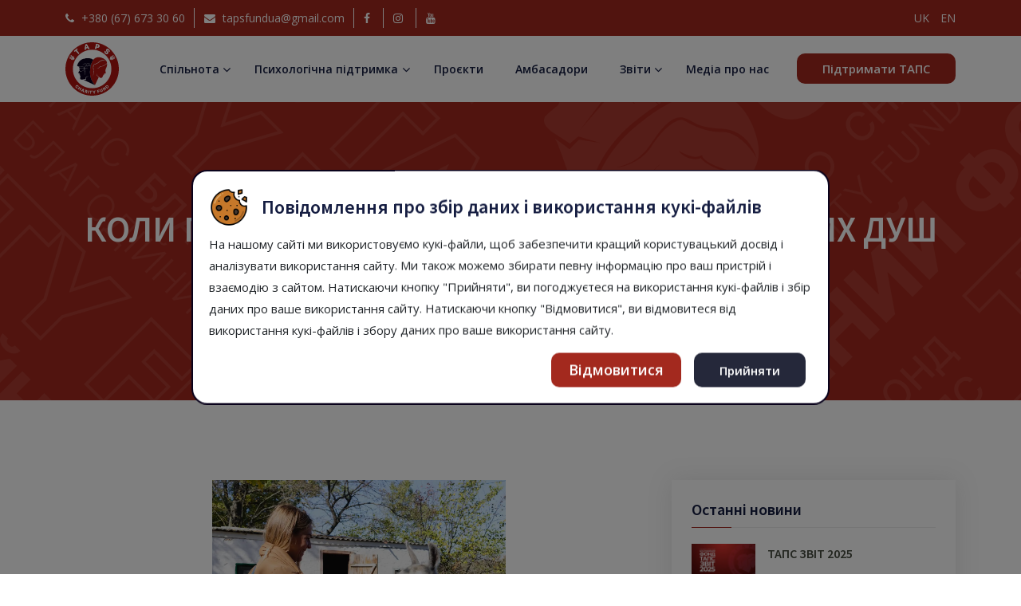

--- FILE ---
content_type: text/html; charset=utf-8
request_url: https://taps.org.ua/news/koli-priroda-daruye-svitlo-dlya-poranenih-dush/
body_size: 9264
content:









<!doctype html>
<html lang="zxx">
    <head>
        <!-- Google Tag Manager (noscript) -->
        <noscript><iframe src="https://www.googletagmanager.com/ns.html?id=GTM-TZB2D45D"
        height="0" width="0" style="display:none;visibility:hidden"></iframe></noscript>
        <!-- End Google Tag Manager (noscript) -->
        <!-- Google Tag Manager -->
        <script>(function(w,d,s,l,i){w[l]=w[l]||[];w[l].push({'gtm.start':
        new Date().getTime(),event:'gtm.js'});var f=d.getElementsByTagName(s)[0],
        j=d.createElement(s),dl=l!='dataLayer'?'&l='+l:'';j.async=true;j.src=
        'https://www.googletagmanager.com/gtm.js?id='+i+dl;f.parentNode.insertBefore(j,f);
        })(window,document,'script','dataLayer','GTM-TZB2D45D');</script>
        <!-- End Google Tag Manager →
        <style>
            @import url('https://fonts.googleapis.com/css?family=Open+Sans:300,400,600,700&display=swap');
            @import url('https://fonts.googleapis.com/css?family=Source+Sans+Pro:200,300,400,600,700&display=swap');
        </style>
        <!-- Required meta tags -->
        <meta charset="utf-8">
        <meta name="viewport" content="width=device-width, initial-scale=1, shrink-to-fit=no">
        <link rel="stylesheet" href="">
        <link rel="stylesheet" href="">
        <link rel="preload" as="style" href="/static/css/style.css?=v60">
        <link rel="preload" as="style" href="/static/css/bootstrap.min.css">
        <!-- Bootstrap Min CSS --> 
        <link rel="stylesheet" href="/static/css/bootstrap.min.css">
        <!-- Owl Theme Default Min CSS --> 
        <link rel="stylesheet" href="/static/css/owl.theme.default.min.css">
        <!-- Owl Carousel Min CSS --> 
        <link rel="stylesheet" href="/static/css/owl.carousel.min.css">


        <!-- Flaticon CSS --> 
		<link rel="stylesheet" href="/static/css/flaticon.css">
        <!-- Font Awesome Min CSS --> 
		<link rel="stylesheet" href="/static/css/font-awesome.min.css">
        <!-- Imagelightbox Min CSS -->
		<link rel="stylesheet" href="/static/css/imagelightbox.min.css">
        <!-- Meanmenu Min CSS -->
        <link rel="stylesheet" href="/static/css/meanmenu.min.css?=v8">

        <link rel="stylesheet" href="/static/css/odometer.min.css">
        <link rel="stylesheet" href="/static/css/fancybox.css">
        <link href="https://cdn.jsdelivr.net/npm/@splidejs/splide@4.1.4/dist/css/splide.min.css" rel="stylesheet">
        <!-- Style CSS -->
        <link rel="stylesheet" href="/static/css/style.css?=v60">
        <!-- Responsive CSS -->
		<link rel="stylesheet" href="/static/css/responsive.css?=v29">
		
		<!-- Favicon -->
		<link rel="apple-touch-icon" sizes="57x57" href="/static/favicon/apple-icon-57x57.png">
		<link rel="apple-touch-icon" sizes="60x60" href="/static/favicon/apple-icon-60x60.png">
		<link rel="apple-touch-icon" sizes="72x72" href="/static/favicon/apple-icon-72x72.png">
		<link rel="apple-touch-icon" sizes="76x76" href="/static/favicon/apple-icon-76x76.png">
		<link rel="apple-touch-icon" sizes="114x114" href="/static/favicon/apple-icon-114x114.png">
		<link rel="apple-touch-icon" sizes="120x120" href="/static/favicon/apple-icon-120x120.png">
		<link rel="apple-touch-icon" sizes="144x144" href="/static/favicon/apple-icon-144x144.png">
		<link rel="apple-touch-icon" sizes="152x152" href="/static/favicon/apple-icon-152x152.png">
		<link rel="apple-touch-icon" sizes="180x180" href="/static/favicon/apple-icon-180x180.png">
		<link rel="icon" type="image/png" sizes="192x192"  href="/static/favicon/android-icon-192x192.png">
		<link rel="icon" type="image/png" sizes="32x32" href="/static/favicon/favicon-32x32.png">
		<link rel="icon" type="image/png" sizes="96x96" href="/static/favicon/favicon-96x96.png">
		<link rel="icon" type="image/png" sizes="16x16" href="/static/favicon/favicon-16x16.png">
		<meta name="theme-color" content="#ffffff">
        
        <meta property="og:image" content="https://taps.org.ua/static/images_taps/new_logo.svg">
        <meta property="og:title" content="TAPS Україна" />
        <meta property="og:description" content='Благодійний фонд "ТАПС" опікується родинами, які пережили війскову втрату.Ми працюємо з 2018 року, щоб надавати необхідну підтримку,створюючи проєкти, які допомагають пережити горе та адаптуватися до нового життя.' />
        <title>TAPS Україна</title>
        <meta name="description" content='Благодійний фонд "ТАПС" опікується родинами, які пережили війскову втрату.Ми працюємо з 2018 року, щоб надавати необхідну підтримку,створюючи проєкти, які допомагають пережити горе та адаптуватися до нового життя.'>
        

        <!-- Google tag (gtag.js) -->
        <script async src="https://www.googletagmanager.com/gtag/js?id=G-FBX9RVH1YT"></script>
       <script>
            window.dataLayer = window.dataLayer || [];
            function gtag(){dataLayer.push(arguments);}
            gtag('js', new Date());
            gtag('consent', 'default', {
             'analytics_storage': 'denied',
              'ad_storage': 'denied',
              'personalization_storage': 'denied'
            });
            gtag('config', 'G-FBX9RVH1YT');
            gtag('config', 'AW-10942568514');
        </script>
        <script src="/static/cookie_consent/gtag-cookieconsent.js"></script>
        
    </head>

    <body>
        <div class="wrapper">

        
        <!-- Start Header Area -->
		    <div class="nivo-header-style-one fixed-top">
			<div class="header-wrap">
				<div class="container">
					<div class="row align-items-center">
						<div class="col-md-6 col-9">
							<ul class="header-information ">
								<li>
									<a href="tel:+380676733060">
										<i class="fa fa-phone"></i>
										+380 (67) 673 30 60
									</a>
								</li>
								<li>
									<a href="mailto:tapsfundua@gmail.com">
										<i class="fa fa-envelope"></i>
										<span class="__cf_email__" >tapsfundua@gmail.com</span>
									</a>
								</li>
                                
                                <li>
									<a href="https://www.facebook.com/ua.taps" target="_blank">
										<i class="fa fa-facebook"></i>
									</a>
								</li>
								<li>
									<a href="https://www.instagram.com/taps.ukraine" target="_blank">
										<i class="fa fa-instagram"></i>
									</a>
								</li>
								<li>
									<a href="https://www.youtube.com/channel/UCX3zqbJERCL1lUU_OLFYvqA/featured" target="_blank">
										<i class="fa fa-youtube"></i>
									</a>
								</li>
							</ul>
						</div>
						<div class="col-md-6 col-3">
                            <form action="/i18n/setlang/" method="post"><input type="hidden" name="csrfmiddlewaretoken" value="aRVZFtnXjseoz1MIUkGn44nQzWqtWTVvoZldi8NaJPhYiNFtBT2xRp5rke7ZTVqL">
                                <ul class="social-icon language menu">
                                
                                <li>
                                
                                
                                    
                                        <a class="text-uppercase" href="/news/koli-priroda-daruye-svitlo-dlya-poranenih-dush/"
                                           class="selected"
                                           lang="uk">
                                            uk
                                        </a>
                                        
                                    
                                </li>
                                
                                <li>
                                
                                    
                                        <a class="text-uppercase" href="/en/news/koli-priroda-daruye-svitlo-dlya-poranenih-dush/"
                                           class=""
                                           lang="en">
                                            en
                                        </a>
                                    

                                
                                
                                </li>
                                
                                </ul>
                            </form>
						</div>
					</div>
				</div>
			</div>
			<div class="navbar-area">
				<!-- Menu For Mobile Device -->
				<div class="mobile-nav">
					<a href="/" class="logo">
						<img class="lazy" src="/static/images_taps/new_logo.svg" alt="Taps" style="height: 37px; width: 37px; max-width: unset;">
					</a>
				</div>

				<!-- Menu For Desktop Device -->
				<div class="nivo-nav-one">
					<div class="main-nav">
						<nav class="navbar navbar-expand-md navbar-light">
							<div class="container">
								<a class="navbar-brand p-0" href="/">
									<img class="lazy" src="/static/images_taps/new_logo.svg" alt="Taps" style="height: 67px; width:67px; max-width: unset;" loading="lazy">
								</a>

								<div class="collapse navbar-collapse mean-menu flex-lg-wrap flex-nowrap justify-content-center" id="navbarSupportedContent">
									<ul class="navbar-nav m-auto">
                                        <li class="nav-item">
                                            <a class="nav-link dropdown-toggle">Спільнота</a>
                                            <ul class="dropdown-menu">
                                                <li class="nav-item">
											        <a href="/news/" class="nav-link">Новини</a>
										        </li>
                                                
                                                <li class="nav-item">
											        <a href="/texts/" class="nav-link">Інтерв'ю</a>
										        </li>
                                                
                                                <li class="nav-item">
                                                    <a href="/announcements/" class="nav-link">Оголошення</a>
                                                </li>
                                            </ul>
                                        </li>
                                        <li class="nav-item">
                                            <a class="nav-link dropdown-toggle">Психологічна підтримка</a>
                                            <ul class="dropdown-menu">
                                                
                                                    
                                                    <li class="nav-item"><a href="/library/metodichni-rekomendaciyi/" class="nav-link">Методичні рекомендації</a></li>
                                                    
                                                
                                                    
                                                    <li class="nav-item"><a href="/library/publikatsii/" class="nav-link">Як пережити воєнну втрату</a></li>
                                                    
                                                
                                                
                                                <li class="nav-item">
                                                    <a href="/nashi-psykholohy/" class="nav-link">Наші психологи</a>
                                                </li>
                                                
                                                <li class="nav-item">
                                                    <a href="https://docs.google.com/forms/d/12nBIsaXWQs9_u7aR0DS7R3aF66TsXFcyHop94seAWgo/viewform?edit_requested=true" target="_blank" class="nav-link">Звернутись по допомогу</a>
                                                </li>
                                            </ul>
                                        </li>
                                        
                                        <li class="nav-item">
                                            <a href="/projects/" class="nav-link">Проєкти</a>
                                        </li>
                                        
                                        
                                        
                                        <li class="nav-item">
											<a href="/ambasadors/" class="nav-link">Амбасадори</a>
										</li>
                                        
                                        
                                        <li class="nav-item">
											<a class="nav-link dropdown-toggle">Звіти</a>
											<ul class="dropdown-menu">
                                                
                                            
                                                <li class="nav-item">
                                                    <a href="/reports/official-reports/" class="nav-link">Звіти офіційні</a>
                                                </li>
                                            
                                            
                                                <li class="nav-item">
                                                    <a href="/politics/" class="nav-link">Політики фонду</a>
                                                </li>
                                            
											</ul>
										</li>
                                        
                                        <li class="nav-item">
                                            <a class="nav-link "  href="/publications-and-stories/ ">Медіа про нас</a>
                                            
										</li>
                                        

									</ul>
									<div class="others-option">
                                        
                                        <a href="https://secure.wayforpay.com/button/ba730417fdac8?lang=ua" class="donate" target="_blank">Підтримати ТАПС</a>
                                        

									</div>
								</div>
							</div>
						</nav>
					</div>
				</div>
			</div>
		</div>
		<!-- End Header Area -->
        
        
    <!-- Start Page Title Area -->
        <div class="page-title-area item-bg-9">
        <div class="container">
            <div class="page-title-content">
                <h2>КОЛИ ПРИРОДА ДАРУЄ СВІТЛО ДЛЯ ПОРАНЕНИХ ДУШ</h2>
                <ul>
                    <li>
                        <a href="/">
                            Головна
                            <i class="fa fa-chevron-right"></i>
                        </a>
                    </li>
                    <li>
                        <a href="/news/">
                            Новини
                            <i class="fa fa-chevron-right"></i>
                        </a>
                    </li>
                    <li>КОЛИ ПРИРОДА ДАРУЄ СВІТЛО ДЛЯ ПОРАНЕНИХ ДУШ</li>
                </ul>
            </div>
        </div>
    </div>
    <!-- End Page Title Area -->

    <!-- Start Blog Details Area -->
    <section class="blog-details-area ptb-100">
        <div class="container">
            <div class="row">
                <div class="col-lg-8 col-md-12">
                    <div class="blog-details-desc">
                        <div class="article-image">
                            <img loading=lazy src="/media/CACHE/images/blog/18ebf43f-82c4-4c5a-9f16-4911aa2b806c/a3acc7928d8239a2d26691c081f51c28.webp" alt="image">
                        </div>

                        <div class="article-content">

                            <p>Психологіня БФ &quot;Тапс&quot; Олена Шилова разом з родинам загиблих військових побувала на базі відпочинку і провела &nbsp;пікнік, який пройшов у дуже теплій атмосфері - спілкувалися з тваринками у зоопарку, гуляли біля річки, розмовляли і пили смачний чай з солодощами.&nbsp;<br />
&nbsp; &nbsp; &nbsp; &nbsp; &nbsp; &nbsp; &nbsp; &nbsp; &nbsp; &nbsp; &nbsp; &nbsp; &nbsp; &nbsp; &nbsp; &nbsp; &nbsp; &nbsp; &nbsp; &nbsp; &nbsp; &nbsp; &nbsp; &nbsp; &nbsp; &nbsp; &nbsp; &nbsp; &nbsp; &nbsp; &nbsp; &nbsp; &nbsp; &nbsp; &nbsp; &nbsp; &nbsp; &nbsp; &nbsp; &nbsp; &nbsp; &nbsp; &nbsp; &nbsp; &nbsp; &nbsp; &nbsp; &nbsp; &nbsp; &nbsp; &nbsp; &nbsp; &nbsp; &nbsp; &nbsp; &nbsp; &nbsp; &nbsp; &nbsp; &nbsp; &nbsp; &nbsp; &nbsp; &nbsp; &nbsp; &nbsp; &nbsp; &nbsp; &nbsp; &nbsp;- &nbsp;Дівчата дякую кожній за вчорашній день. Трохи перезавантажили мозок. Мені було комфортно. &nbsp;Я не думала про те, що хтось не зрозуміє мене, могла навіть посміятися. Якщо якісь розмови мене втомлювали, то завжди можна було піти до річки чи до тваринок і відключитися. Так, гірко було від того, що поруч немає мого чоловіка. Бо, насправді, це дуже наш формат відпочинку. Сергій взагалі за життя не вживав спиртного. А от просто прогулятися ми любили... Без гіркоти поки не виходить, проте світла було більше, - &nbsp;Аліна &nbsp;Карнаухова, дружина загиблого військовослужбовця.<br />
Спілкування з природою та тваринами - ресурс для перезавантаження для тих, хто переживає військову втрату. Це доведено не тільки особистими спостереженнями, але і науково. &nbsp;Навіть якщо кинути ведмідю яблуко, яке він спіймає - це вже піднімає настрій. Суть в тому, що коли тобі погано, опинившись в колі однодумців, які тебе розуміють, стає значно краще. &nbsp;І дружини, і мами - всі були однією &nbsp;командою підтримки. Ми створюємо одне для одно у звичайному життя, а на таких зустрічах все простіше. Наші &nbsp;заходи БФ &laquo;Тапс&raquo; - це вже давня традиція, тренінги і форуми, коли всі говорять на одній мові - мові переживання втрати і подальшого взаєморозуміння. А поки тепла осінь, то варто насолоджуватися і сонянчними днями, щоб погрітися і в прямому і в переносному сенсі, - розповіла психологіня БФ Тапс, Олена Шилова.&nbsp;<br />
В усіх дослідженнях про психологічне відновлення мова йде про те, що взаємодія з природою надихає і підтримує у важкий час. Мозок добре реагує і відновлюється і перезавантажується - зявляються нові думки, мрії і навіть майбутнє стає світліше.&nbsp;</p>

<p><br />
Емоції &nbsp;та обійми - на світлинах нашого фотографа волонтера Artem Baidala</p>

                        </div>

                        

                        <div class="article-footer two">
                            <div class="article-tags">
                                <span><i class="fa fa-share"></i></span>

                                <a>Поділіться</a>
                            </div>

                            <div class="article-share">
                                <ul class="social">
                                    <li>
                                        <div class="facebook-this">
    <a href="https://www.facebook.com/sharer/sharer.php?u=https%3A//taps.org.ua/news/koli-priroda-daruye-svitlo-dlya-poranenih-dush/" class="" target="_blank"><i class='fa fa-facebook-f'></i></a>
</div>

                                    </li>
                                    <li>
                                        <div class="tweet-this">
    <a href="https://twitter.com/intent/tweet?text=%D0%9A%D0%9E%D0%9B%D0%98%20%D0%9F%D0%A0%D0%98%D0%A0%D0%9E%D0%94%D0%90%20%D0%94%D0%90%D0%A0%D0%A3%D0%84%20%D0%A1%D0%92%D0%86%D0%A2%D0%9B%D0%9E%20%D0%94%D0%9B%D0%AF%20%D0%9F%D0%9E%D0%A0%D0%90%D0%9D%D0%95%D0%9D%D0%98%D0%A5%20%D0%94%D0%A3%D0%A8%20https%3A//taps.org.ua/news/koli-priroda-daruye-svitlo-dlya-poranenih-dush/" class="meta-act-link meta-tweet " target="_blank"><i class="fa fa-twitter"></i></a>
</div>

                                    </li>
                                    <li>
                                        <div class="telegram-this">
    <a href="https://t.me/share/url?text=%D0%9A%D0%9E%D0%9B%D0%98%20%D0%9F%D0%A0%D0%98%D0%A0%D0%9E%D0%94%D0%90%20%D0%94%D0%90%D0%A0%D0%A3%D0%84%20%D0%A1%D0%92%D0%86%D0%A2%D0%9B%D0%9E%20%D0%94%D0%9B%D0%AF%20%D0%9F%D0%9E%D0%A0%D0%90%D0%9D%D0%95%D0%9D%D0%98%D0%A5%20%D0%94%D0%A3%D0%A8&url=https%3A//taps.org.ua/news/koli-priroda-daruye-svitlo-dlya-poranenih-dush/" class="" target="_blank"><i class="fa fa-telegram"></i></a>
</div>

                                    </li>
                                </ul>
                            </div>
                        </div>
                    </div>
                </div>

                <div class="col-lg-4 col-md-12">
                    <aside class="widget-area" id="secondary">














                        <section class="widget widget_zovio_posts_thumb">
                            <h3 class="widget-title">Останні новини</h3>

                            
                                <article class="item">
                                    <a href="/news/taps-zvit-2025/" class="thumb">
                                        
                                        <img src="/media/CACHE/images/blog/002bca84-fbb4-4790-ac18-d63d99d68724/aa18116f7c790c70b3203bc3113a4280.webp" alt="News image">
                                        
                                    </a>
                                    <div class="info">
                                        <h4 class="title usmall">
                                            <a href="/news/taps-zvit-2025/">ТАПС ЗВІТ 2025</a>
                                        </h4>
                                    </div>

                                    <div class="clear"></div>
                                </article>
                            
                                <article class="item">
                                    <a href="/news/partnerska-pidtrimka-pidsumki-2025/" class="thumb">
                                        
                                        <img src="/media/CACHE/images/blog/8d7b1979-dc7f-48db-8297-7b51e61483c0/48319f08108741864c9d8a5bd6611250.webp" alt="News image">
                                        
                                    </a>
                                    <div class="info">
                                        <h4 class="title usmall">
                                            <a href="/news/partnerska-pidtrimka-pidsumki-2025/">ПАРТНЕРСЬКА ПІДТРИМКА: ПІДСУМКИ 2025</a>
                                        </h4>
                                    </div>

                                    <div class="clear"></div>
                                </article>
                            
                                <article class="item">
                                    <a href="/news/stvoryuyemo-majbutnye-razom/" class="thumb">
                                        
                                        <img src="/media/CACHE/images/blog/006b20d6-2229-4fe9-be17-ca1464ef9c48/8110fdf8d4fdb9849e21dac5b1cb6706.webp" alt="News image">
                                        
                                    </a>
                                    <div class="info">
                                        <h4 class="title usmall">
                                            <a href="/news/stvoryuyemo-majbutnye-razom/">Створюємо майбутнє разом</a>
                                        </h4>
                                    </div>

                                    <div class="clear"></div>
                                </article>
                            
                                <article class="item">
                                    <a href="/news/taps-vzyav-uchast-u-roboti-dvoh-forumiv/" class="thumb">
                                        
                                        <img src="/media/CACHE/images/blog/3c795b17-9251-449b-9de8-7a2425c7dde6/026615bd46da468fc0c2d2bea13330f5.webp" alt="News image">
                                        
                                    </a>
                                    <div class="info">
                                        <h4 class="title usmall">
                                            <a href="/news/taps-vzyav-uchast-u-roboti-dvoh-forumiv/">ТАПС ВЗЯВ УЧАСТЬ У РОБОТІ ДВОХ ФОРУМІВ</a>
                                        </h4>
                                    </div>

                                    <div class="clear"></div>
                                </article>
                            
                        </section>

                    </aside>
                </div>
            </div>
        </div>
    </section>
    <!-- End Blog Details Area -->

        
            		<!-- Start Footer Top Area -->
		<section class="footer-top-area ptb-100-70">
			<div class="container">
				<div class="row">
					<div class="col-lg-4 col-sm-6 col-md-6">
						<div class="single-widget">
							<a href="/">
								<img class="lazy" src="/static/images_taps/logo_w.svg" alt="" style="height:80px; width: 80px;" loading="lazy">
							</a>
							<p>Благодійний фонд "ТАПС"</p>
							<ul class="social-icon">
								<li>
									<a href="https://www.facebook.com/ua.taps" target="_blank">
										<i class="fa fa-facebook"></i>
									</a>
								</li>
								<li>
									<a href="https://www.instagram.com/taps.ukraine" target="_blank">
										<i class="fa fa-instagram"></i>
									</a>
								</li>
								<li>
									<a href="https://www.youtube.com/channel/UCX3zqbJERCL1lUU_OLFYvqA/featured" target="_blank">
										<i class="fa fa-youtube"></i>
									</a>
								</li>
								
							</ul>
						</div>
					</div>
					<div class="col-lg-2 col-sm-6 col-md-6">
						<div class="single-widget">
							<h3>Наш фонд</h3>
							<ul>
								<li>
									<a href="/">Благодійний фонд</a>
								</li>
								<li>
									<a href="/#partners">Партнери та меценати</a>
								</li>
                                <li>
									<a href="/donations/">Банківські реквізити</a>
								</li>
                                
                                    
                                    <li>
                                        <a href="/page/dogovir-oferti/">Договір Оферти</a>
                                    </li>
                                    
                                
							</ul>
						</div>
					</div>
					<div class="col-lg-2 col-sm-6 col-md-6">
						<div class="single-widget">
							<h3>Матеріали</h3>
							<ul>
                                
								<li>
									<a href="/news/">Новини</a>
								</li>
                                
                                    <li>
									    <a href="/faq/">FAQ</a>
								    </li>
                                
							</ul>
						</div>
					</div>
					<div class="col-lg-4 col-sm-6 col-md-6">
						<div class="single-widget">
							<h3>Адреса</h3>
							<ul class="address">
								<li>
									<i class="fa fa-map-marker"></i>
									49064 Україна, м.Дніпро, вул. Андрія Гулого-Гуленка, 9 (Мічуріна, 9)
								</li>
								<li>
									<i class="fa fa-envelope"></i>
									<a href="mailto:tapsfundua@gmail.com"><span class="__cf_email__">tapsfundua@gmail.com</span></a>
								</li>
								<li>
									<i class="fa fa-phone"></i>
									<a href="tel:+380676733060">+380 (67) 673 30 60</a>
								</li>
							</ul>
						</div>
					</div>
				</div>
			</div>
		</section>
        <footer class="footer-bottom-area">
			<div class="container">
				<div class="row">
					<div class="col-lg-6 col-md-6">
						<div>
							<p>
								Copyright <i class="fa fa-copyright"></i>2026 TAPS. Powered By
								<a href="https://simplexpage.dev" target="_blank">SimplexPage</a>
							</p>
						</div>
					</div>
				</div>
			</div>
		</footer>
            <div id="overlay"></div>
            <div id="modal" class="hidden" data-role="cookieconsent">
              <div class="d-flex align-items-center">
                  <img class="me-3" src="/static/img/cookies.png" width="50" height="50" alt="cookies image" style="object-fit: contain;" loading="lazy">
                  <p class="h4">Повідомлення про збір даних і використання кукі-файлів</p>
              </div>
              <p class="text-dark mt-2">На нашому сайті ми використовуємо кукі-файли, щоб забезпечити кращий користувацький досвід і аналізувати використання сайту. Ми також можемо збирати певну інформацію про ваш пристрій і взаємодію з сайтом. Натискаючи кнопку "Прийняти", ви погоджуєтеся на використання кукі-файлів і збір даних про ваше використання сайту. Натискаючи кнопку "Відмовитися", ви відмовитеся від використання кукі-файлів і збору даних про ваше використання сайту.</p>
              <div class="d-flex justify-content-end">
                 <button class="donate mx-2" id="accept-necessary">Відмовитися</button>
                 <button class="donate info mx-2" id="accept-all" autofocus>Прийняти</button>
              </div>
            </div>
		<!-- End Footer Top Area -->
        
        <style>
            .tab-pane {
                display: none;
            }
            .tab-pane.show {
                display: block !important;
            }
        </style>

		<!-- Start Go Top Area -->
		<div class="go-top">
			<i class="fa fa-angle-double-up"></i>
			<i class="fa fa-angle-double-up"></i>
		</div>
		<!-- End Go Top Area -->
        <!-- Jquery Min JS -->
        <script src="https://cdn.jsdelivr.net/npm/jquery@3.5.1/dist/jquery.slim.min.js" integrity="sha384-DfXdz2htPH0lsSSs5nCTpuj/zy4C+OGpamoFVy38MVBnE+IbbVYUew+OrCXaRkfj" crossorigin="anonymous"></script>
        <script src="https://cdn.jsdelivr.net/npm/popper.js@1.16.1/dist/umd/popper.min.js" integrity="sha384-9/reFTGAW83EW2RDu2S0VKaIzap3H66lZH81PoYlFhbGU+6BZp6G7niu735Sk7lN" crossorigin="anonymous"></script>
        <script src="https://cdn.jsdelivr.net/npm/bootstrap@4.6.2/dist/js/bootstrap.min.js" integrity="sha384-+sLIOodYLS7CIrQpBjl+C7nPvqq+FbNUBDunl/OZv93DB7Ln/533i8e/mZXLi/P+" crossorigin="anonymous"></script>
          <script src="https://cdn.jsdelivr.net/npm/vanilla-lazyload@latest/dist/lazyload.min.js"></script>
        <script src="/static/js/jquery.min.js"></script>

        <script src="/static/js/bootstrap.bundle.min.js"></script>

        <script src="/static/js/fancybox.umd.js"></script>

        <!-- Meanmenu Min JS -->
		<script src="/static/js/meanmenu.min.js"></script>
        <!-- Wow Min JS -->
        <script src="/static/js/wow.min.js"></script>
        <script src="/static/js/odometer.min.js"></script>
        <!-- Owl Carousel Min JS -->
		<script src="/static/js/owl.carousel.min.js"></script>
        <!-- Imagelightbox Min JS -->
		<script src="/static/js/imagelightbox.min.js"></script>
        <script src="https://cdn.jsdelivr.net/npm/@splidejs/splide@4.1.4/dist/js/splide.min.js"></script>
        <!-- Appear Min JS -->
		<script src="/static/js/appear.min.js"></script>
        <script src="/static/js/custom.js?=v2"></script>
        <script src="/static/js/player.js"></script>
        <script>
            $(document).ready(function() {
                if (window.location.href.includes("/")) {
                    $('#carouselCaptions').carousel({
                        pause: false
                    });
                }
            });
        </script>

        
    <script>
        document.addEventListener('DOMContentLoaded', function () {
          var splide = new Splide('#main-carousel', {
            pagination: false,
            cover: true,
          });


          var thumbnails = document.getElementsByClassName('thumbnail');
          var current;

          for (var i = 0; i < thumbnails.length; i++) {
            initThumbnail(thumbnails[i], i);
          }

          function initThumbnail(thumbnail, index) {
            thumbnail.addEventListener('click', function () {
              splide.go(index);
            });
          }

          splide.on('mounted move', function () {
            var thumbnail = thumbnails[splide.index];

            if (thumbnail) {
              if (current) {
                current.classList.remove('is-active');
              }

              thumbnail.classList.add('is-active');
              current = thumbnail;
            }
          });

          splide.mount();
        });
    </script>

    </div>
    </body>
</html>

--- FILE ---
content_type: text/css
request_url: https://taps.org.ua/static/css/style.css?=v60
body_size: 19969
content:
/*
@File: Nivo Template Styles

* This file contains the styling for the actual template, this
is the file you need to edit to change the look of the
template.

This files table contents are outlined below>>>>>

******************************************* 
** - Default Area Style
** - Preloader Area Style
** - Go Top Area Style
** - Pagenavigation Area Style
** - Video wave Style
** - Navbar Area Style
** - Main Banner Area Style 
** - Main Slider Area Style 
** - Good Causes Area Style
** - About Us Area Style
** - Active Campaing Area Style
** - How Can You Help  Area Style
** - Get Started Today Area Style
** - Upcoming Events Style
** - organaization Area Style
** - Testimonial Area Style
** - Latest News Area Style
** - Our Fundraising Area Style
** - Footer Top Area Style
** - Footer Bottom Area Style
** - Blog Details Area Style
** - Event Area Style
** - Single Cause Area Style
** - Contact Area Style
** - Coming Soon Area Style   
** - 404 Error Area Style
** - FAQ Area Style
*******************************************
/*

/*
Default Style
============================*/
@import url("https://fonts.googleapis.com/css?family=Open+Sans:300,400,600,700&display=swap");
@import url("https://fonts.googleapis.com/css?family=Source+Sans+Pro:200,300,400,600,700&display=swap");


body {
  padding: 0;
  margin: 0;
  font-size: 14px;
  line-height: 1.8;
  font-family: "Open Sans", sans-serif;
  color: #747171;
}

a {
  display: inline-block;
  -webkit-transition: all 0.5s;
  transition: all 0.5s;
  text-decoration: none;
}

a:hover {
  text-decoration: none;
  color: #151d41;
}

a:focus {
  text-decoration: none;
}

button {
  outline: 0 !important;
  -webkit-box-shadow: none;
          box-shadow: none;
  border: none;
}

button:focus {
  -webkit-box-shadow: none;
          box-shadow: none;
}

.h1, .h2, .h3, .h4, .h5, .h6, h1, h2, h3, h4, h5, h6 {
  color: #151d41;
  font-weight: 600!important;
  font-family: "Source Sans Pro", sans-serif; !important;

}
.h1, .h2, h1, h2 {
    text-transform: capitalize;!important;
}

h3 {
  font-size: clamp(24px, 2vw, 32px);
}

.d-table {
  width: 100%;
  height: 100%;
}

.d-table-cell {
  vertical-align: middle;
}

p {
  font-size: 15px;
  margin-bottom: 15px;
}

p:last-child {
  margin-bottom: 0;
}

img {
  max-width: 100%;
  height: auto;
}

ul {
  list-style: none;
  padding: 0;
  margin: 0;
}

.pb-100 {
  padding-bottom: 100px;
}

.pt-100 {
  padding-top: 100px;
}

.ptb-100 {
  padding-top: 100px;
  padding-bottom: 100px;
}

.ptb-100-70 {
  padding-top: 100px;
  padding-bottom: 70px;
}

.pb-70 {
  padding-bottom: 70px;
}

/* reports */
.reports * {
  transition: .5s;
}
.reports {
  padding: 130px 0;
}
.reports .gr-1 {
	 background: linear-gradient(170deg, #fff 0%, #fff 100%);
}
.reports .column {
	 margin-top: 3rem;
	 /*padding-left: 3rem;*/
}
/*.reports .column:hover {*/
/*	 padding-left: 0;*/
/*}*/
/*.reports .column:hover .card .txt {*/
/*	 margin-left: 1rem;*/
/*}*/

/*.reports .column:hover a:after {*/
/*	 width: 10%;*/
/*}*/
.reports .card {
	 min-height: 200px;
	 margin: 0;
	 padding: 1.7rem 1.2rem;
	 border: none;
	 border-radius: 0;
	 color: rgba(0, 0, 0, 1);
	 letter-spacing: 0.05rem;
	 box-shadow: 0 0 21px rgba(0, 0, 0, 0.27);

}

.reports .card:hover {
  box-shadow: 0 0 21px #A3291E;
}

.reports .card:after {
  content: '';
  width: 40px;
  height: 40px;
  position: absolute;
  background: url("/static/images_taps/new_logo.svg") no-repeat center;
  background-size: contain;
  top: 5px;
  right: 5px;
  z-index: 2;
}
.reports .card .txt {
	 /*margin-left: -3rem;*/
	 z-index: 1;
    width: 80%;
}
.reports .card .txt h3 {
	 font-size: 1.2rem;
	 font-weight: 300;
	 text-transform: uppercase;
    color: #A3291E;
}
.reports .card .txt p {
	 font-size: 0.7rem;
	 letter-spacing: 0rem;
	 margin-top: 33px;
	 color: #A3291E;
    width: 80%;
}
.reports .card a {
	 z-index: 3;
	 font-size: 0.7rem;
	 color: #A3291E;
	 margin-left: 1rem;
	 position: relative;
	 bottom: -0.5rem;
	 text-transform: uppercase;
}
.reports .card a:after {
      content: "";
	 display: inline-block;
	 height: 0.5em;
	 width: 0;
	 margin-right: -100%;
	 margin-left: 10px;
	 border-top: 1px solid rgba(255, 255, 255, 1);
	 transition: 0.5s;
}
.reports .card .ico-card {
	 position: absolute;
	 bottom: 0;
	 right: 0;
      width: 150px;
      height: auto;
	 overflow: hidden;
    display: flex;
    justify-content: center;
    align-items: center;
}
.reports .card i {
	 position: relative;
	 right: -50%;
	 top: 60%;
	 font-size: 12rem;
	 line-height: 0;
	 opacity: 0.2;
	 color: rgba(255, 255, 255, 1);
	 z-index: 0;
}

.reports .card img {
  max-width: 90%;
}

.page-link {
  color: #A3291E;
}
.page-item.active .page-link {
  background-color: #A3291E;
  border-color: #A3291E;
}

/* Section preview */
  .preview {
    /*background: url(/static/images_taps/bg.png) no-repeat center;*/
    /*background-color: #DDDDDD;*/
    /*height: 100vh;*/
    padding-top: 128px;
    background-size: cover;
  }
  .preview .carousel-item img{
    height: 100%;
    object-fit: fill;
  }
  .preview .carousel-control-next, .preview .carousel-control-prev {
    background-color: transparent;
  }
  .preview .carousel-caption {
    bottom: 2.25rem;
  }
  .preview h1 {
    font-weight: 800;
    font-size: 179px;
    line-height: 217px;
    letter-spacing: 0.395em;
    text-transform: uppercase;
    color: #A3291E;
  }
  .preview-owl h3 {
    font-weight: 800;
    font-size: 42px;
    line-height: 51px;
    color: #151d41;
  }
  .preview p {
    font-weight: 600;
    font-size: 16px;
    line-height: 19px;
    color: #0A021D;
  }

  .preview-owl {
    margin-top: 20px;
  }

  .preview-owl .owl-stage {
    display: flex;
  }

  .preview-owl .item {
    flex: 1 1 100%;
  }

  .preview-owl .owl-item {
    background: #FFFFFF;
    box-shadow: 0px 0px 10px rgba(0, 0, 0, 0.14);
    border-radius: 20px;
    padding: 20px;
    gap: 6px;
    margin: 10px;
    cursor: grab;
  }
/* End section preview */

/* start section banner */
.banner-main {
  position: relative;
}

.banner-main img {
  width: 100%;
  height: auto;
  object-fit: fill;
}

/*.banner-main:before{*/
/*  content: '';*/
/*  width: 100%;*/
/*  height: 100px;*/
/*  position: absolute;*/
/*  top: 0;*/
/*  background: rgb(255,255,255);*/
/*  background: linear-gradient(0deg, rgba(255,255,255,0) 0%, rgba(255,255,255,1) 100%);*/
/*}*/

.splide {
  margin: 0 auto;
}

.thumbnails {
  display: flex;
  margin: 1rem auto 0;
  padding: 0;
  justify-content: center;
}

.thumbnail {
  width: 90px;
  height: 50px;
  overflow: hidden;
  list-style: none;
  margin: 0 0.2rem;
  cursor: pointer;
  opacity: 0.3;
}

.thumbnail.is-active {
  opacity: 1;
}

.thumbnail img {
  width: 100%;
  height: auto;
}

.banner-main a {
  position: absolute;
  bottom: -30px;
  left: 50%;
  transform: translateX(-50%);
}


/* end section banner */


.foundation-mission li {
  list-style: circle;
  margin-left: 25px;
}

.foundation-mission h3 {
  font-weight: 600;
  font-size: clamp(24px, 2vw, 32px);
  line-height: 1.2;
  text-transform: capitalize;
  color: #0A021D;
}
.foundation-mission p, .foundation-mission li {
  font-weight: 400;
  font-size: 16px;
  line-height: 22px;
  color: #0A021D;
}
.taps-form {
  padding: 90px 0;
  background-color: #A3291E;
}
.taps-form h2 {
    font-size: 36px;
    line-height: 1.5;
    font-weight: 600;
    color: #FFFFFF;
}

.taps-form p {
  color: #151d41;
  font-size: 24px;
  line-height: 1.2;
}

.taps-form-links a {
  background-color: #A3291E;
  color: #fff;
  font-weight: 600;
  font-size: 20px;
  line-height: 24px;
  padding: 12px 30px;
  border-radius: 20px;
  width: 282px;
}

/*
Go Top Style
================================*/
.go-top {
  position: fixed;
  cursor: pointer;
  top: 0;
  right: 15px;
  color: #ffffff;
  background-color: #151d41;
  z-index: 4;
  width: 40px;
  text-align: center;
  height: 40px;
  line-height: 40px;
  opacity: 0;
  visibility: hidden;
  -webkit-transition: .9s;
  transition: .9s;
  border-radius: 50%;
}

.go-top i {
  position: absolute;
  top: 50%;
  -webkit-transform: translateY(-50%);
  transform: translateY(-50%);
  left: 0;
  right: 0;
  margin: 0 auto;
  -webkit-transition: 0.5s;
  transition: 0.5s;
}

.go-top i:last-child {
  opacity: 0;
  visibility: hidden;
  top: 60%;
}

.go-top::before {
  content: '';
  position: absolute;
  top: 0;
  left: 0;
  width: 100%;
  height: 100%;
  z-index: -1;
  background-color: 25283a;
  opacity: 0;
  visibility: hidden;
  -webkit-transition: 0.5s;
  transition: 0.5s;
}

.go-top.active {
  top: 98%;
  -webkit-transform: translateY(-98%);
  transform: translateY(-98%);
  opacity: 1;
  visibility: visible;
}

/*
Default Btn
================================*/
.default-btn {
  background-color: #25283a;
  padding: 10px 30px;
  color: #ffffff;
  text-transform: none;
  font-size: 20px;
  font-weight: 600;
  display: inline-block;
  border-radius: 10px;
  position: relative;
  z-index: 1;
  overflow: hidden;
  margin-bottom: -7px;
}

.default-btn::before {
  content: "";
  position: absolute;
  bottom: 0;
  right: 0;
  left: 0;
  width: 55%;
  height: 100%;
  background-color: #A3291E;
  z-index: -1;
  -webkit-transition: all 0.5s;
  transition: all 0.5s;
  border-radius: 10px;
}

.default-btn::after {
  content: "";
  position: absolute;
  bottom: 0;
  right: 0;
  left: 0;
  width: 55%;
  height: 100%;
  background-color: #A3291E;
  z-index: -1;
  -webkit-transition: all 0.5s;
  transition: all 0.5s;
  left: auto;
  right: 0;
  border-radius: 10px;
}

.default-btn:hover {
  color: #ffffff;
}

.default-btn:hover::before {
  width: 0;
}

.default-btn:hover::after {
  width: 0;
}

.read-more {
  color: #151d41;
  font-size: 13px;
  font-weight: 600;
  position: relative;
  line-height: 1;
}

.read-more::before {
  content: "";
  position: absolute;
  bottom: -5px;
  left: 0;
  width: 100%;
  height: 1px;
  background-color: #151d41;
  -webkit-transition: all 0.25s;
  transition: all 0.25s;
}

.read-more:hover {
  color: #A3291E;
}



.read-more:hover::before {
  -webkit-transform: scale(0);
          transform: scale(0);
}

/*
Section Title
================================*/
.section-title {
  text-align: center;
  max-width: 800px;
  margin: -7px auto 60px;
}

.section-title span {
  color: #A3291E;
  font-size: 15px;
  font-weight: 500;
  display: inline-block;
  margin-bottom: 8px;
}

.section-title h2 {
  font-size: 36px;
  line-height: 1.5;
  margin-bottom: 18px;
  font-weight: 600;
}

.section-title p {
  margin-bottom: 0;
}

.navbar.navbar-expand-md.navbar-light {
  box-shadow: 0 0 1px #A3291E;
}

.foundation {
  background: url("/static/images_taps/bg.png") no-repeat center;
  background-color: #DDDDDD;
  height: 100vh;
  background-size: cover;
}

/*.foundation .donate {*/
/*  font-size: 20px;*/
/*  font-weight: 600;*/
/*  background-color: #B21510;*/
/*  padding: 6px 30px;*/
/*  border-radius: 20px;*/
/*  color: #ffffff;*/
/*  position: relative;*/
/*  z-index: 1;*/
/*  -webkit-transition: all 0.5s;*/
/*  transition: all 0.5s;*/
/*  padding: 12px 28px;*/
/*}*/

/*.foundation .donate:hover {*/
/*  background-color: #93130e;*/
/*}*/

.foundation h1, .foundation h5, .promoters h2, .partners h2 {
  font-weight: 600;
}
.partners h2 {
  font-size: 36px;
}

.foundation .position-relative:before {
  content: '';
  width: 20px;
  height: 10px;
  position: absolute;
  background-color: #B21510;
  top: -1.7rem;
  left: -2px;
}

.foundation p, .promoters p {
  color: #0A021D;
  font-size: 20px;
  line-height: 1.4;
}

.promoters p.fw-light, .foundation p.fw-light, .foundation p.mt-2 {
    font-size: 16px;
}

.foundation a {
  display: initial;
}

.owl-five.owl-carousel .owl-stage {
  border-top: 4px solid #0A021D;
}
.owl-five .item {
  padding-top: 23px;
  cursor: pointer;
}

.foundation .clr-red {
  color: #B21510;
}

.promoters h2, .foundation h2 {
    font-size: 36px;
    line-height: 1.5;
}

.promoters {
  padding: 50px 0;
}

.promoters-video {
  background: linear-gradient(105.53deg, #F3F2F2 -0.78%, #FFFFFF 27.04%, #ECECEC 101.04%);
  box-shadow: inset -3px -4px 15px rgba(179, 179, 179, 0.25), inset 4px 4px 8px rgba(255, 255, 255, 0.37);
  border-radius: 20px;
  width: 100%;
  min-height: 240px;
  display: flex;
  justify-content: center;
  align-items: center;
}

.promoters-video-img {
  max-width: 185px;
  height: auto;
}

.promoters .promoters-video {
  position: relative;
}

.promoters .video-btn {
  width: 100%;
  min-height: 400px;
  height: auto;
  border: none;
  border-radius: 20px;
  background-size: cover !important;
}

.promoters .video-btn-1 {
  background: url("/static/images_taps/DSC_7983-min.webp") no-repeat;
}

.promoters .video-btn-2 {
  background: url("/static/images_taps/DSC_7900-min.webp") no-repeat;
}

.promoters .video-btn-3 {
  background: url("/static/images_taps/katerina-min.webp") no-repeat;
}

.promoters .video-btn:focus{
  box-shadow: unset;
}

.promoters .video-btn:hover{
  scale: 1.01;
  transition: .3s;
}

.promoters .modal-content {
  width: max-content;
  margin: auto;
  background: transparent;
  border: unset;
}

.promoters .embed-responsive.embed-responsive-16by9 {
  background: transparent;
}

.promoters .modal-dialog {
  max-width: 792px;
}


.promoters iframe {
  width: 792px;
  height: 446px;
}

.promoters .modal-body {
  padding: 0;
}

.promoters .modal-body .close {
    position: absolute;
    right: -27px;
    background: transparent;
    color: white;
    font-size: 34px;
    top: -23px;
}

.promoters-dscr p{
  margin-bottom: 5px;
}

.partners .promoters-video.brn {
  background: url("/static/images_taps/baranova.png") no-repeat center;
  background-size: cover;
}

.mean-container .mean-bar {
  box-shadow: 0 0 1px #000 !important;
}

.page-title-area.announcements {
  background-image: url("/static/img/ann.png");
}

.page-title-area.library {
  background-image: url("/static/img/lib.png");
}


.taps-projects {
  background: url("/static/images_taps/bg.png") no-repeat center;
  background-color: #DDDDDD;
  padding: 100px 0;
  background-size: cover;
}


.taps-projects h5 {
  font-size: 18px;
  font-weight: 600;
  text-align: center;
}

.taps-projects .nav-link span {
  display: none;
}

.taps-projects .nav-link.active span {
  display: block;
}

.taps-projects .tab-content img {
  display: flex;
  justify-content: center;
  align-items: center;
  object-fit: cover;
  border-radius: 10px;
}

.taps-projects .nav-link {
  border-radius: 10px;
  padding: 32px;
}
.taps-projects .nav-link:not(:last-child) {
  margin-bottom: .5rem;
}

.taps-projects .tab-pane.fade.active.show {
  display: flex;
}
.taps-projects .nav-link span>p {
  font-size: 14px;
  font-weight: 400;
}
.taps-projects .nav-pills .nav-link.active, .taps-projects .nav-pills .show>.nav-link {
  background-color: #a4291d;
}
.taps-projects a:hover {
  cursor: pointer;
}

.taps-projects a:hover img {
  box-shadow: 0px 0px 10px rgba(10, 2, 29, 0.5);
}

.taps-projects .owl-stage{
    margin: 0 auto;
}

.taps-projects .owl-three {
  display: flex;
  flex-direction: column-reverse;
}


.taps-projects .owl-three .owl-nav {
  text-align: right;
}


.taps-projects .owl-three .owl-nav .prev-slide {
  width: 24px;
  height: 24px;
  background: url("/static/img/arrow.svg") no-repeat center;
  transform: rotate(180deg);
  background-size: cover;
}

.taps-projects .owl-three .owl-nav .next-slide {
  width: 24px;
  height: 24px;
  background: url("/static/img/arrow.svg") no-repeat center;
    background-size: cover;
}

.taps-projects .owl-theme .owl-nav button:hover {
  background: transparent;
}

/*.taps-projects .donate {*/
/*  font-weight: 600;*/
/*  background-color: #B21510;*/
/*  font-size: 16px;*/
/*  border-radius: 20px;*/
/*  color: #ffffff;*/
/*  position: relative;*/
/*  z-index: 1;*/
/*  -webkit-transition: all 0.5s;*/
/*  transition: all 0.5s;*/
/*  padding: 9px 68px;*/
/*}*/

.project-content img {
  max-width: 100%!important;
  height: auto!important;
}

div.project-content p:has(> img) {
  display: flex;
  justify-content: center;
  align-items: center;
}
/*===== DEFAULT STYLE END ======*/
/*




Navbar Area Style
================================*/
.nivo-header-style-one .header-wrap {
  background-color: #A3291E;
  padding-top: 10px;
  padding-bottom: 10px;
}

.nivo-header-style-one .header-wrap .header-information li {
  display: inline-block;
}

.nivo-header-style-one .header-wrap .header-information li a {
  color: #ffffff;
  padding-right: 20px;
  position: relative;
}

.nivo-header-style-one .header-wrap .header-information li a::before {
  content: "";
  position: absolute;
  left: -13px;
  top: 0;
  background-color: #ffffff;
  width: 1px;
  height: 100%;
}

.nivo-header-style-one .header-wrap .header-information li a:hover {
  color: #09021c;
}

.nivo-header-style-one .header-wrap .header-information li a i {
  margin-right: 5px;
}

.nivo-header-style-one .header-wrap .header-information li:first-child a::before {
  display: none;
}

.nivo-header-style-one .social-icon {
  float: right;
}

.nivo-header-style-one .social-icon li {
  color: #ffffff;
  padding-left: 5px;
  padding-right: 5px;
  display: inline-block;
}

.nivo-header-style-one .social-icon li:last-child {
  padding-right: 0;
}

.nivo-header-style-one .social-icon li a {
  color: #ffffff;
}

.nivo-header-style-one .social-icon li a:hover {
  opacity: 0.5;
}

.nivo-header-style-one .others-options {
  display: inline-block;
  margin-right: 45px;
}

.nivo-header-style-one .others-options .option-item {
  color: #ffffff;
  display: inline-block;
  position: relative;
  line-height: 1;
}

.nivo-header-style-one .others-options .option-item .search-btn {
  cursor: pointer;
  -webkit-transition: 0.5s;
  transition: 0.5s;
  color: #151d41;
  font-size: 15px;
}

.nivo-header-style-one .others-options .option-item .search-btn:hover {
  color: #A3291E;
}

.nivo-header-style-one .others-options .option-item .close-btn {
  cursor: pointer;
  display: none;
  -webkit-transition: 0.5s;
  transition: 0.5s;
  color: #000000;
}

.nivo-header-style-one .others-options .option-item .close-btn:hover {
  color: #A3291E;
}

.nivo-header-style-one .others-options .option-item .close-btn.active {
  display: block;
}

.nivo-header-style-one .search-overlay {
  display: none;
}

.nivo-header-style-one .search-overlay.search-popup {
  position: absolute;
  top: 100%;
  width: 300px;
  right: 0;
  background: #ffffff;
  z-index: 2;
  padding: 20px;
  -webkit-box-shadow: 0px 0px 15px 0px rgba(0, 0, 0, 0.1);
          box-shadow: 0px 0px 15px 0px rgba(0, 0, 0, 0.1);
  margin-top: 25px;
}

.nivo-header-style-one .search-overlay.search-popup .search-form {
  position: relative;
}

.nivo-header-style-one .search-overlay.search-popup .search-form .search-input {
  display: block;
  width: 100%;
  height: 50px;
  line-height: initial;
  border: 1px solid #eeeeee;
  color: #212529;
  outline: 0;
  -webkit-transition: 0.5s;
  transition: 0.5s;
  padding-top: 4px;
  padding-left: 10px;
}

.nivo-header-style-one .search-overlay.search-popup .search-form .search-input:focus {
  border-color: #A3291E;
}

.nivo-header-style-one .search-overlay.search-popup .search-form .search-button {
  position: absolute;
  right: 0;
  top: 0;
  height: 50px;
  background: transparent;
  border: none;
  width: 50px;
  outline: 0;
  color: #000000;
  -webkit-transition: 0.5s;
  transition: 0.5s;
  padding: 0;
}

.nivo-header-style-one .search-overlay.search-popup .search-form .search-button:hover {
  color: #A3291E;
}

.nivo-header-style-one .search-overlay.search-popup .search-form .search-button:focus {
  color: #A3291E;
}

.main-nav nav .navbar-nav .nav-item .dropdown-menu {
  padding-top: 5px;
  padding-bottom: 5px;
}

.nivo-nav-one .main-nav {
  position: unset;
  background-color: #ffffff;
  padding: 0;
}

.nivo-nav-one .main-nav nav .navbar-nav .nav-item {
  padding: 20px 0px;
}

.nivo-nav-one .main-nav nav .navbar-nav .nav-item a {
  font-size: 14px;
  text-transform: none;
  color: #151d41;
  font-weight: 600;
  margin-left: 20px;
  margin-right: 20px;
}

.nivo-nav-one .main-nav nav .navbar-nav .nav-item a:hover {
  color: #A3291E;
}

.nivo-nav-one .main-nav nav .navbar-nav .nav-item a.active {
  color: #A3291E;
}

.nivo-nav-one .main-nav nav .navbar-nav .nav-item .dropdown-menu {
  background-color: #ffffff;
  border: none;
}

.nivo-nav-one .main-nav nav .navbar-nav .nav-item .dropdown-menu li a {
  font-size: 13px;
  font-weight: 600;
  color: #151d41;
  padding: 6px 15px;
}

.nivo-nav-one .main-nav nav .navbar-nav .nav-item .dropdown-menu li a:hover {
  color: #A3291E;
}

.nivo-nav-one .main-nav nav .navbar-nav .nav-item .dropdown-menu li a:focus {
  color: #A3291E;
}

.nivo-nav-one .main-nav nav .navbar-nav .nav-item .dropdown-menu li a.active {
  color: #A3291E;
}

.nivo-nav-one .others-option .donate {
  font-size: 15px;
  font-weight: 600;
  background-color: #A3291E;
  border: 2px solid #A3291E;
  padding: 6px 30px;
  border-radius: 10px;
  color: #ffffff;
  position: relative;
  z-index: 1;
  -webkit-transition: all 0.5s;
  transition: all 0.5s;
}

.subprojects_title {
    background-color: #A3291E;
    border: 2px solid #A3291E;
    color: #ffffff;
    padding: 6px 30px;
    border-radius: 10px;
}

.nivo-nav-one .others-option .donate:hover {
  background-color: transparent;
  color: #A3291E;
}

.is-sticky {
  position: fixed;
  top: 0;
  left: 0;
  width: 100%;
  z-index: 999;
  background-color: #ffffff;
  -webkit-box-shadow: 0 8px 6px -6px rgba(0, 0, 0, 0.4);
          box-shadow: 0 8px 6px -6px rgba(0, 0, 0, 0.4);
  -webkit-animation: 500ms ease-in-out 0s normal none 1 running fadeInDown;
          animation: 500ms ease-in-out 0s normal none 1 running fadeInDown;
  -webkit-transition: all .5s;
  transition: all .5s;
  max-width: 100%;
  margin-top: 0;
}

.dropdown-toggle::after {
  display: inline-block;
  width: 0;
  height: 0;
  margin-left: .255em;
  vertical-align: .255em;
  content: "\f107";
  border-top: none;
  border-right: none;
  border-bottom: 0;
  border-left: none;
  font: normal normal normal 14px/1 FontAwesome;
  position: relative;
  top: 5px;
  font-size: 16px;
}

/*
Banner Area Style
================================*/
.banner-area {
  background-color: #eff1f6;
  padding-bottom: 50px;
  padding-top: 50px;
  position: relative;
  z-index: 1;
  height: 100%;
}

.banner-area .banner-wrap {
  margin-top: 65px;
}

.banner-area .banner-text {
  max-width: 540px;
  margin-top: 50px;
}

.banner-area .banner-text span {
  font-size: 15px;
  color: #A3291E;
}

.banner-area .banner-text h1 {
  font-size: 65px;
  color: #151d41;
  margin-bottom: 38px;
}

.banner-area .banner-text p {
  margin-bottom: 40px;
}

.banner-area .shape.shape-1 {
  position: absolute;
  top: 100px;
  left: 0;
  opacity: 0.2;
  max-width: 10%;
  z-index: -1;
  -webkit-animation: rotation 10s infinite linear;
          animation: rotation 10s infinite linear;
}

.banner-area .shape.shape-2 {
  position: absolute;
  top: 250px;
  left: 30px;
  max-width: 30px;
  z-index: -1;
  -webkit-animation: rotation 10s infinite linear;
          animation: rotation 10s infinite linear;
}

.banner-area .shape.shape-3 {
  position: absolute;
  top: 330px;
  left: 240px;
  max-width: 15px;
  opacity: 0.5;
  z-index: -1;
  -webkit-animation: rotation 10s infinite linear;
          animation: rotation 10s infinite linear;
}

.banner-area .shape.shape-4 {
  position: absolute;
  top: 417px;
  left: 20px;
  max-width: 40px;
  z-index: -1;
  opacity: 0.5;
  -webkit-animation: rotation 30s infinite linear;
          animation: rotation 30s infinite linear;
}

.banner-area .shape.shape-5 {
  position: absolute;
  bottom: 70px;
  left: 420px;
  max-width: 30px;
  opacity: 0.8;
  -webkit-animation: rotation 20s infinite linear;
          animation: rotation 20s infinite linear;
  z-index: -1;
}

@-webkit-keyframes rotation {
  from {
    -webkit-transform: rotate(0deg);
            transform: rotate(0deg);
  }
  to {
    -webkit-transform: rotate(359deg);
            transform: rotate(359deg);
  }
}

/*
Good Causes Area Style
================================*/
.copy-account-btn:hover {
  cursor: pointer;
}

.good-causes-area {
  position: relative;
  overflow: hidden;
  z-index: 1;
  padding-top: 170px !important;
}

.good-causes-area .shape.shape-1 {
  position: absolute;
  top: 300px;
  right: 10px;
  opacity: 0.2;
  max-width: 16%;
  z-index: -1;
  -webkit-animation: rotation 10s infinite linear;
          animation: rotation 10s infinite linear;
}

.good-causes-area .shape.shape-2 {
  position: absolute;
  top: 578px;
  right: 45px;
  max-width: 20px;
  z-index: -1;
  -webkit-animation: rotation 10s infinite linear;
          animation: rotation 10s infinite linear;
}

.good-causes-area .shape.shape-3 {
  position: absolute;
  top: 330px;
  right: 240px;
  max-width: 15px;
  opacity: 0.5;
  z-index: -1;
  -webkit-animation: rotation 10s infinite linear;
          animation: rotation 10s infinite linear;
}

.good-causes-area .shape.shape-5 {
  position: absolute;
  bottom: 260px;
  right: 235px;
  max-width: 25px;
  opacity: 0.5;
  -webkit-animation: rotation 20s infinite linear;
          animation: rotation 20s infinite linear;
  z-index: -1;
}

.single-good-causes h4 {
  font-size: 1rem;
}

.good-causes-area .col-lg-4:nth-child(2) .single-good-causes i {
  color: #eca66b;
}

.good-causes-area .col-lg-4:nth-child(2) .single-good-causes i::after {
  background-color: #f7e0cd;
  -webkit-box-shadow: -20px 16px 20px 0px #f7e0cd;
          box-shadow: -20px 16px 20px 0px #f7e0cd;
}

.good-causes-area .col-lg-4:nth-child(2) .single-good-causes:hover i:after {
  -webkit-box-shadow: none;
          box-shadow: none;
}

.good-causes-area .col-lg-4:nth-child(3) .single-good-causes i {
  color: #54c983;
}

.good-causes-area .col-lg-4:nth-child(3) .single-good-causes i::after {
  background-color: #bdf1d2;
  -webkit-box-shadow: -20px 16px 20px 0px #bdf1d2;
          box-shadow: -20px 16px 20px 0px #bdf1d2;
}

.good-causes-area .col-lg-4:nth-child(3) .single-good-causes:hover i:after {
  -webkit-box-shadow: none;
          box-shadow: none;
}

.good-causes-area .col-lg-4:nth-child(4) .single-good-causes i {
  color: #62d1d3;
}

.good-causes-area .col-lg-4:nth-child(4) .single-good-causes i::after {
  background-color: #d1ecf1;
  -webkit-box-shadow: -20px 16px 20px 0px #d1ecf1;
          box-shadow: -20px 16px 20px 0px #d1ecf1;
}

.good-causes-area .col-lg-4:nth-child(4) .single-good-causes:hover i:after {
  -webkit-box-shadow: none;
          box-shadow: none;
}

.good-causes-area .col-lg-4:nth-child(5) .single-good-causes i {
  color: #eb6840;
}

.good-causes-area .col-lg-4:nth-child(5) .single-good-causes i::after {
  background-color: #f1b6a4;
  -webkit-box-shadow: -20px 16px 20px 0px #f1b6a4;
          box-shadow: -20px 16px 20px 0px #f1b6a4;
}

.good-causes-area .col-lg-4:nth-child(5) .single-good-causes:hover i:after {
  -webkit-box-shadow: none;
          box-shadow: none;
}

.good-causes-area .col-lg-4:nth-child(6) .single-good-causes i {
  color: #7c3c83;
}

.good-causes-area .col-lg-4:nth-child(6) .single-good-causes i::after {
  background-color: #dcbedf;
  -webkit-box-shadow: -20px 16px 20px 0px #dcbedf;
          box-shadow: -20px 16px 20px 0px #dcbedf;
}

.good-causes-area .col-lg-4:nth-child(6) .single-good-causes:hover i:after {
  -webkit-box-shadow: none;
          box-shadow: none;
}

.single-good-causes {
  text-align: center;
  padding: 30px;
  border: 1px solid #ddd;
  -webkit-transition: all 0.5s;
  transition: all 0.5s;
  margin-bottom: 30px;
  background: linear-gradient(105.53deg, #F3F2F2 -0.78%, #FFFFFF 27.04%, #ECECEC 101.04%);
  box-shadow: inset -3px -4px 15px rgb(179 179 179 / 25%), inset 4px 4px 8px rgb(255 255 255 / 37%);
  border-radius: 20px;
  width: 100%;
  min-height: 240px;
  display: flex;
  justify-content: center;
  align-items: center;
}

.single-good-causes:hover {
  background-color: #ffffff;
  -webkit-box-shadow: 0 0 20px 3px rgba(0, 0, 0, 0.05);
          box-shadow: 0 0 20px 3px rgba(0, 0, 0, 0.05);
  border: 1px solid rgba(0, 0, 0, 0.05);
}

.single-good-causes:hover .read-more::before {
  -webkit-transform: scale(0);
          transform: scale(0);
}

.single-good-causes:hover i::after {
  top: -12px;
  left: -13px;
  -webkit-box-shadow: 0 0 10px #f5c9df;
          box-shadow: 0 0 10px #f5c9df;
}

.single-good-causes i {
  line-height: 1;
  display: inline-block;
  position: relative;
  z-index: 1;
  font-size: 35px;
  text-align: center;
  color: #A3291E;
  margin-bottom: 18px;
  margin-top: 25px;
  -webkit-transition: all 0.3s;
  transition: all 0.3s;
}

.single-good-causes i::after {
  position: absolute;
  content: "";
  width: 60px;
  height: 60px;
  line-height: 60px;
  text-align: center;
  background-color: #f5c9df;
  border-radius: 50%;
  top: -24px;
  left: 0;
  z-index: -1;
  -webkit-box-shadow: -11px 8px 20px 0px #f5c9df;
          box-shadow: -11px 8px 20px 0px #f5c9df;
  -webkit-transition: all 0.3s;
  transition: all 0.3s;
}

.single-good-causes h3 {
  margin-bottom: 12px;
}

.single-good-causes p {
  margin-bottom: 8px;
}

.single-good-causes img {
  mix-blend-mode: multiply;
}

/*
NFT Area Style
================================*/

.nft-collections {
  padding: 90px 0px;
}

.nft-collections .card-body {
  min-height: 100px;
}

.nft-collections .btn-primary {
  height: fit-content;
  width: fit-content;
  border: none;
  font-size: 20px;
  font-weight: 600;
  background-color: #B21510;
  border-radius: 20px;
  color: #ffffff;
  position: relative;
  z-index: 1;
  -webkit-transition: all 0.5s;
  transition: all 0.5s;
  padding: 12px 28px;

}

.nft-collections .btn-primary:focus {
  box-shadow: none;
}

.nft-collections .btn-primary:hover {
  background-color: #93130e;
}

.nft-collections .card {
  border: unset;
  background: linear-gradient(105.53deg, #F3F2F2 -0.78%, #FFFFFF 27.04%, #ECECEC 101.04%);
  box-shadow: inset -3px -4px 15px rgb(179 179 179 / 25%), inset 4px 4px 8px rgb(255 255 255 / 37%);
  border-radius: 20px;

}

.nft-collections .card-img-top {
  border-radius: 20px 20px 0 0;
}

@media screen and (max-width: 1199px)  {
  .nft-collections .card-body {
  min-height: 150px;
}
}
/*
About Area Style
================================*/
.mb-15 {
  margin-bottom: 20px !important;
}

.about-area {
  background-color: #f7fafe;
  position: relative;
  z-index: 1;
}

.about-area .about-text {
  margin-left: 30px;
}

.about-area .about-text span {
  color: #A3291E;
  font-size: 15px;
  font-weight: 500;
  display: inline-block;
  margin-bottom: 8px;
}

.about-area .about-text h2 {
  font-size: 35px;
  margin-bottom: 18px;
}

.about-area ul {
  margin-top: 25px;
  margin-bottom: 30px;
}

.about-area ul li {
  font-size: 15px;
  font-weight: 600;
  font-family: "Source Sans Pro", sans-serif;
  color: #151d41;
  -webkit-transition: all 0.5s;
  transition: all 0.5s;
}

.about-area ul li:hover {
  color: #A3291E;
}

.about-area ul li i {
  padding-right: 5px;
}

/*
Active Campaing Area Style
================================*/
.active-campaing-area {
  padding-bottom: 100px;
  position: relative;
  z-index: 1;
}

.active-campaing-area .container {
  max-width: 1170px;
}

.active-campaing-area .shape.shape-1 {
  position: absolute;
  top: 240px;
  left: 0;
  opacity: 0.2;
  max-width: 16%;
  z-index: -1;
  -webkit-animation: rotation 10s infinite linear;
          animation: rotation 10s infinite linear;
}

.active-campaing-area .owl-theme .owl-dots .owl-dot.active span {
  background: transparent;
  border: 1px solid #A3291E;
  -webkit-transition: all 0.5s;
  transition: all 0.5s;
}

.active-campaing-area .owl-theme .owl-dots .owl-dot:hover span {
  background: transparent;
  border: 1px solid #A3291E;
  -webkit-transition: all 0.5s;
  transition: all 0.5s;
}

.active-campaing-area .owl-theme .owl-dots .owl-dot span {
  width: 15px;
  height: 15px;
  margin: 0 5px;
  background: #e7dddd;
  -webkit-transition: all 0.5s;
  transition: all 0.5s;
}

.active-campaing-area .owl-theme .owl-nav.disabled + .owl-dots {
  margin-top: 0;
  line-height: 1;
}

.single-campaing {
  margin-right: 15px;
  margin-left: 15px;
  margin-bottom: 30px;
}

.single-campaing:hover img {
  -webkit-transform: rotate(15deg) scale(1.4);
          transform: rotate(15deg) scale(1.4);
}

.single-campaing .campaing-img {
  overflow: hidden;
}

.single-campaing .campaing-img img {
  border-radius: 4px 4px 0 0;
  overflow: hidden;
  -webkit-transition: all 4s;
  transition: all 4s;
}

.single-campaing .campaing-text {
  padding: 25px;
  background-color: #ffffff;
  -webkit-box-shadow: 0 0 11px 3px rgba(0, 0, 0, 0.05);
          box-shadow: 0 0 11px 3px rgba(0, 0, 0, 0.05);
  border-radius: 0 0 4px 4px;
}

.single-campaing .campaing-text .progress {
  height: 5px;
  background: #cccccc;
  border-radius: 0;
  -webkit-box-shadow: none;
          box-shadow: none;
  margin-bottom: 10px;
  margin-top: 32px;
  overflow: visible;
}

.single-campaing .campaing-text .progress .progress-bar {
  -webkit-box-shadow: none;
          box-shadow: none;
  position: relative;
  -webkit-animation: animate-positive 2s;
  animation: animate-positive 2s;
  background-color: #A3291E;
  width: 50%;
}

.single-campaing .campaing-text .progress .progress-bar:after {
  content: "";
  display: block;
  border: 10px solid transparent;
  border-bottom: 12px solid transparent;
  position: absolute;
  top: -17px;
  right: -12px;
}

.single-campaing .campaing-text .progress .progress-value {
  font-size: 15px;
  font-weight: bold;
  color: #8a8486;
  position: absolute;
  top: -40px;
  right: -45px;
}

.single-campaing .campaing-text .progress.pink .progress-bar:after {
  border-bottom-color: #A3291E;
}

@-webkit-keyframes animate-positive {
  0% {
    width: 0;
  }
}

@keyframes animate-positive {
  0% {
    width: 0;
  }
}

.single-campaing .campaing-text ul {
  border-bottom: 1px solid #dddee0;
  padding-bottom: 10px;
}

.single-campaing .campaing-text ul li {
  display: inline-block;
  color: #a7a7aa;
  font-size: 14px;
  font-weight: 500;
}

.single-campaing .campaing-text ul li.left-site {
  float: right;
}

.single-campaing .campaing-text ul li span {
  color: #78797c;
}

.single-campaing .campaing-text h3 {
  margin-bottom: 17px;
  margin-top: 8px;
}

/*
Help Area Style
================================*/
.help-area {
  background-image: url("../img/help-bg.jpg");
  background-position: center center;
  background-repeat: no-repeat;
  background-size: cover;
  padding-top: 100px;
  padding-bottom: 100px;
  position: relative;
  z-index: 1;
}

.help-area::before {
  content: "";
  position: absolute;
  top: 0;
  left: 0;
  width: 100%;
  height: 100%;
  background-color: #151d41;
  opacity: 0.7;
  z-index: -1;
}

.help-area .help-title {
  text-align: center;
  max-width: 800px;
  margin: -7px auto -7px;
}

.help-area .help-title h2 {
  color: #ffffff;
  margin-bottom: 24px;
}

.help-area .help-title p {
  color: #ffffff;
  margin-bottom: 30px;
}

.help-area .default-btn {
  margin: 0 10px;
}

.help-area .default-btn.join {
  padding: 10px 41px;
}

.help-area .default-btn.join::before {
  background-color: #fdbb84;
}

.help-area .default-btn.join::after {
  background-color: #fdbb84;
}

/*
Get Started Today Area Style
================================*/
.get-started-today-area .get-started-list {
  position: relative;
  padding-left: 60px;
  margin-bottom: 30px;
}

.get-started-today-area .get-started-list img {
  width: 35px;
  position: absolute;
  left: 0;
  top: 2px;
}

.get-started-today-area .default-btn {
  margin-top: 10px;
}

.get-started-title {
  margin-bottom: 40px;
  margin-top: -8px;
}

.get-started-title span {
  color: #A3291E;
  font-size: 15px;
  font-weight: 500;
  display: inline-block;
  margin-bottom: 8px;
}

.get-started-title h2 {
  font-size: 35px;
  margin-bottom: 18px;
}

.get-started-title p {
  margin-bottom: 0;
}

/*
Our Event Area Style
================================*/
.our-event-area {
  padding-top: 100px;
  padding-bottom: 60px;
  background-color: #f7fafe;
}

.single-event {
  margin-bottom: 40px;
  background-color: #f5f5f5;
  position: relative;
}

.single-event .event-img {
  position: relative;
  z-index: 1;
  -webkit-transition: all 0.8s;
  transition: all 0.8s;
}

.single-event .event-img img {
  border-radius: 4px 0 0 4px;
}

.single-event .event-img .shape-11 {
  position: absolute;
  bottom: -10px;
  left: -10px;
  z-index: -1;
  max-width: 100%;
  opacity: 0.6;
}

.single-event .event-text {
  background-color: #f5f5f5;
  padding: 20px 15px 20px 30px;
  overflow: hidden;
  border-radius: 0 4px 4px 0;
}

.single-event .event-text h3 {
  font-size: 19px;
  color: #000000;
  margin-bottom: 10px;
  line-height: 1.4;
}

.single-event .event-text p {
  margin-bottom: 15px;
}

.single-event .event-text ul {
  margin-bottom: 11px;
}

.single-event .event-text ul li {
  color: #807e7f;
  margin-bottom: 5px;
  -webkit-transition: all 0.5s;
  transition: all 0.5s;
  font-weight: 600;
  font-size: 13px;
}

.single-event .event-text ul li:hover {
  color: #A3291E;
}

.single-event .event-text ul li:last-child {
  margin-bottom: 0;
}

.single-event .event-text ul li i {
  color: #A3291E;
  font-size: 12px;
  padding-right: 5px;
}

.single-event .event-text span {
  position: absolute;
  bottom: 0;
  right: 0;
  width: 50px;
  height: 50px;
  background-color: #A3291E;
  text-align: center;
  line-height: 50px;
  border-radius: 50% 0 0 0;
  font-size: 16px;
  font-weight: 700;
  color: #ffffff;
}

/*
Organaization Area Style
================================*/
.organaization-area .organaization-text {
  margin-top: -7px;
}

.organaization-area .organaization-text h2 {
  font-size: 35px;
  margin-bottom: 30px;
}

.organaization-area .organaization-text p {
  margin-bottom: 43px;
}

/*
Testimonial Area Style
================================*/
.testimonial-area {
  position: relative;
  z-index: 1;
  padding-bottom: 70px;
}

.testimonial-area .owl-carousel .owl-item img {
  width: unset;
  margin: auto;
}

.testimonial-area .shape-8 {
  position: absolute;
  top: 0;
  left: 0;
  z-index: -1;
  opacity: 0.3;
  width: 100%;
  text-align: center;
}

.single-testimonial {
  background-color: #fafafa;
  text-align: center;
  padding: 30px;
  -webkit-transition: all 0.5s;
  transition: all 0.5s;
  margin-left: 15px;
  margin-right: 15px;
  margin-bottom: 30px;
  margin-top: 30px;
  border-radius: 4px;
}

.single-testimonial img {
  border-radius: 50%;
  -webkit-box-shadow: 0 3px 0px 2px #f5c9df;
          box-shadow: 0 3px 0px 2px #f5c9df;
  margin-bottom: 20px !important;
  position: relative;
  top: -60px;
}

.single-testimonial h3 {
  margin-bottom: 0;
  margin-top: -60px;
  font-size: 16px;
}

.single-testimonial i {
  font-size: 20px;
  display: inline-block;
  margin-bottom: 5px;
  color: #A3291E;
}

.single-testimonial p {
  position: relative;
  margin-bottom: 10px;
  padding-bottom: 7px;
}

.single-testimonial p::before {
  content: "";
  position: absolute;
  bottom: -10px;
  left: 0;
  right: 0;
  width: 50px;
  height: 1px;
  background-color: #A3291E;
  margin: auto;
}

.single-testimonial:hover {
  -webkit-box-shadow: 0 0 11px 3px rgba(0, 0, 0, 0.05);
          box-shadow: 0 0 11px 3px rgba(0, 0, 0, 0.05);
  background-color: #ffffff;
}

/*
News Area Style
================================*/
.latest-news-area {
  padding-bottom: 70px;
}

.single-news {
  margin-bottom: 30px;
}

.single-news .news-img {
  position: relative;
  overflow: hidden;
  height: 271px;
  display: flex;
}

.single-news .news-img a{
  flex: 1;
  display: flex;
}

.single-news .news-img img {
  -webkit-transition: all 4s;
  transition: all 4s;
  border-radius: 4px 4px 0 0;
  object-fit: cover;
  width: 100%;
  border-bottom: 1px solid #151d41;
}

.single-news .news-img .date {
  position: absolute;
  bottom: 0;
  left: 0;
  background-color: #A3291E;
  color: #ffffff;
  padding: 5px 20px;
}

.single-news .news-text {
  padding: 25px;
  background-color: #ffffff;
  -webkit-box-shadow: 0 0 11px 3px rgba(0, 0, 0, 0.14);
          box-shadow: 0 0 11px 3px rgba(0, 0, 0, 0.14);
  border-radius: 0 0 4px 4px;
}

.single-news .news-text ul {
  line-height: 1;
  margin-bottom: 14px;
  border-bottom: 1px solid #dedddd;
  padding-bottom: 20px;
}

.single-news .news-text ul li {
  display: inline-block;
  padding-right: 20px;
  color: #747677;
}

.single-news .news-text ul li i {
  color: #A3291E;
  font-size: 12px;
}

.single-news .news-text ul li a {
  color: #747677;
  font-size: 13px;
}

.single-news .news-text ul li a:hover {
  color: #A3291E;
}

.single-news:hover {
  box-shadow: rgba(0, 0, 0, 0.12) 0px 1px 3px, rgba(0, 0, 0, 0.24) 0px 1px 2px;
}

.single-news .news-text h3 a {
  margin-bottom: 7px;
  color: #151d41;
}

.single-news .news-text p {
  margin-bottom: 12px;
}


.single-news:hover .news-text h3 a {
  color: #A3291E;
}

.single-news:hover .read-more, .single-news:hover .read-more:before {
  color: #A3291E;
}

/*
Partner Area Style
================================*/
.partner-area .owl-carousel .owl-item img {
  width: unset;
  margin: auto;
  opacity: 0.5;
  -webkit-transition: all 0.5s;
  transition: all 0.5s;
}

.partner-area .owl-carousel .owl-item img:hover {
  opacity: 1;
}

/*
Footer Top Area CSS
================================*/
.footer-top-area {
  position: relative;
  z-index: 1;
  background-color: #801d13;
  clear: both;
  position: relative;
  height: auto;
  margin-top: 195px;
}

.footer-top-area::before {
  content: "";
  position: absolute;
  top: 0;
  left: 0;
  width: 100%;
  height: 100%;
  background-repeat: no-repeat;
  background-position: center center;
  background-image: url("../img/shape/8.png");
  opacity: 0.1;
  z-index: -1;
}

.footer-top-area .section-title {
  margin-bottom: 100px;
  position: relative;
}

.footer-top-area .section-title h2 {
  color: #ffffff;
  margin-bottom: 30px;
}

.footer-top-area .section-title::before {
  position: absolute;
  content: "";
  left: 0;
  bottom: -58px;
  width: 200px;
  height: 2px;
  border-bottom: 2px dashed #A3291E;
  margin: auto;
  right: 0;
}

.footer-top-area .single-widget {
  margin-bottom: 30px;
}

.footer-top-area .single-widget img {
  margin-bottom: 20px;
}

.footer-top-area .single-widget h3 {
  font-size: 18px;
  margin-bottom: 20px;
  color: #ffffff;
  border-bottom: 1px solid #fff;
  padding-bottom: 10px;
}

.footer-top-area .single-widget p {
  color: #fff;
  margin-bottom: 29px;
}

.footer-top-area .single-widget .social-icon li {
  color: #ffffff;
  padding-left: 5px;
  padding-right: 5px;
  display: inline-block;
}

.footer-top-area .single-widget .social-icon li:last-child {
  padding-right: 0;
}

.footer-top-area .single-widget .social-icon li a i {
  font-size: 15px;
  width: 30px;
  height: 30px;
  background-color: #A3291E;
  text-align: center;
  line-height: 30px;
  border-radius: 50%;
  color: #ffffff;
  -webkit-transition: all 0.5s;
  transition: all 0.5s;
}

.footer-top-area .single-widget .social-icon li a i:hover {
  color: #A3291E;
  background-color: #ffffff;
}

.footer-top-area .single-widget ul li {
  font-size: 15px;
  color: #fff;
  font-weight: 500;
  margin-bottom: 8px;
}

.footer-top-area .single-widget ul li:last-child {
  margin-bottom: 0;
}

.footer-top-area .single-widget ul li span {
  display: inline-block;
  float: right;
}

.footer-top-area .single-widget ul li a {
  color: #fff;
}

.footer-top-area .single-widget ul li a i {
  font-size: 11px;
  display: inline-block;
  margin-right: 3px;
}

.footer-top-area .single-widget ul li a:hover {
  opacity: 0.5;
}

.footer-top-area .single-widget ul.address {
  margin-top: 27px;
}

.footer-top-area .single-widget ul.address li {
  position: relative;
  padding-left: 40px;
  margin-bottom: 27px;
}

.footer-top-area .single-widget ul.address li i {
  position: absolute;
  top: -1px;
  left: 0;
  width: 30px;
  height: 30px;
  text-align: center;
  line-height: 30px;
  background-color: #A3291E;
  border-radius: 50%;
  color: #ffffff;
}

/*
Footer Bottom Area Style
=================================*/
.footer-bottom-area {
  background-color: #A3291E;
  padding: 15px 0;
  overflow: hidden;
}

.footer-bottom-area p {
  color: #fbfbfb;
  font-size: 14px;
}

.footer-bottom-area p a {
  display: inline-block;
  color: #fbfbfb;
  font-weight: 600;
}

.footer-bottom-area .terms-conditions {
  text-align: right;
}

.footer-bottom-area .terms-conditions li {
  display: inline-block;
  margin-left: 20px;
  position: relative;
}

.footer-bottom-area .terms-conditions li a {
  color: #fbfbfb;
}

.footer-bottom-area .terms-conditions li a:hover {
  color: #A3291E;
}

.footer-bottom-area .terms-conditions li::before {
  content: "";
  position: absolute;
  top: 8px;
  right: -12px;
  width: 1px;
  height: 12px;
  background-color: #fbfbfb;
}

.footer-bottom-area .terms-conditions li:last-child::before {
  display: none;
}

/*
Imagelightbox Area Style
================================*/
.imagelightbox-arrow-right::before {
  margin-left: 5px;
  margin-top: 6px;
}

.imagelightbox-arrow-left::before {
  margin-right: 2px;
  margin-top: 6px;
}

/*
Subscribe Area Style
================================*/
.subscribe {
  position: relative;
}

.subscribe input::-webkit-input-placeholder {
  color: #a09d9d;
  font-size: 15px;
}

.subscribe input:-ms-input-placeholder {
  color: #a09d9d;
  font-size: 15px;
}

.subscribe input::-ms-input-placeholder {
  color: #a09d9d;
  font-size: 15px;
}

.subscribe input::placeholder {
  color: #a09d9d;
  font-size: 15px;
}

.subscribe label {
  display: block;
}

.subscribe .subscribe-field {
  background-color: transparent;
  height: 50px;
  padding: 6px 18px;
  border: 1px solid #c7c7c7;
  width: 100%;
  display: block;
  outline: 0;
  -webkit-transition: 0.5s;
  transition: 0.5s;
  color: #ffffff;
}

.subscribe .subscribe-field::-webkit-input-placeholder {
  font-size: 13px;
}

.subscribe .subscribe-field:-ms-input-placeholder {
  font-size: 13px;
}

.subscribe .subscribe-field::-ms-input-placeholder {
  font-size: 13px;
}

.subscribe .subscribe-field::placeholder {
  font-size: 13px;
}

.subscribe .subscribe-field:focus {
  border-color: #A3291E;
}

.subscribe .subscribe-submit {
  position: absolute;
  cursor: pointer;
  top: 0px;
  right: 0;
  outline: 0;
  border: none;
  color: #ffffff;
  background-color: #A3291E;
  height: 50px;
  padding: 0 50px;
  -webkit-transition: 0.5s;
  transition: 0.5s;
  font-size: 15px;
  text-transform: none;
}

.subscribe .subscribe-submit:hover {
  background-color: #25283a;
}

.subscribe .default-btn {
  border-radius: 0;
}

/*
Blog Details Area Style
================================*/
img.article-img {
  width: 80px;
  height: 80px;
  object-fit: cover;
}
.blog-details-desc .article-image {
  display: flex;
  justify-content: center;
  align-items: center;
}

.blog-details-desc .article-image img {
  width: 50%;
}

.blog-details-desc .article-content {
  margin-top: 30px;
}

.blog-details-desc .article-content .entry-meta {
  margin-bottom: -10px;
}

.blog-details-desc .article-content .entry-meta ul {
  padding-left: 0;
  margin-bottom: 0;
  list-style-type: none;
}

.blog-details-desc .article-content .entry-meta ul li {
  position: relative;
  display: inline-block;
  color: #A3291E;
  margin-right: 21px;
  font-size: 14px;
}

.blog-details-desc .article-content .entry-meta ul li span {
  display: inline-block;
  color: #A3291E;
  font-weight: 500;
}

.blog-details-desc .article-content .entry-meta ul li a {
  display: inline-block;
  color: #666666;
}

.blog-details-desc .article-content .entry-meta ul li a:hover {
  color: #A3291E;
}

.blog-details-desc .article-content .entry-meta ul li i {
  color: #A3291E;
  margin-right: 2px;
}

.blog-details-desc .article-content .entry-meta ul li::before {
  content: '';
  position: absolute;
  top: 11px;
  right: -15px;
  width: 6px;
  height: 1px;
  background: #A3291E;
}

.blog-details-desc .article-content .entry-meta ul li:last-child {
  margin-right: 0;
}

.blog-details-desc .article-content .entry-meta ul li:last-child::before {
  display: none;
}

.blog-details-desc .article-content h3 {
  margin-bottom: 13px;
  margin-top: 25px;
}

.blog-details-desc .article-content .wp-block-gallery.columns-3 {
  padding-left: 0;
  list-style-type: none;
  display: -webkit-box;
  display: -ms-flexbox;
  display: flex;
  -ms-flex-wrap: wrap;
      flex-wrap: wrap;
  margin-right: -10px;
  margin-left: -10px;
  margin-bottom: 30px;
  margin-top: 30px;
}

.blog-details-desc .article-content .wp-block-gallery.columns-3 li {
  -webkit-box-flex: 0;
      -ms-flex: 0 0 33.3333%;
          flex: 0 0 33.3333%;
  max-width: 33.3333%;
  padding-right: 10px;
  padding-left: 10px;
}

.blog-details-desc .article-content .wp-block-gallery.columns-3 li figure {
  margin-bottom: 0;
}

.article-content img {
  width: 100% !important;
  height: auto !important;
}

.charge .article-content img {
  width: unset !important;
  max-width: 100% !important;
  height: auto !important;
}
.charge .article-content p:has(img)  {
  display: flex;
  justify-content: center;
  align-items: center;
}

.blog-details-desc .article-footer {
  display: -webkit-box;
  display: -ms-flexbox;
  display: flex;
  -ms-flex-wrap: wrap;
      flex-wrap: wrap;
  margin-top: 30px;
}

.blog-details-desc .article-footer .article-tags {
  -webkit-box-flex: 0;
      -ms-flex: 0 0 50%;
          flex: 0 0 50%;
  max-width: 50%;
}

.blog-details-desc .article-footer .article-tags span {
  display: inline-block;
  color: #A3291E;
  font-size: 20px;
  margin-right: 5px;
  position: relative;
  top: 2px;
}

.blog-details-desc .article-footer .article-tags a {
  display: inline-block;
  color: #666666;
}

.blog-details-desc .article-footer .article-tags a:hover {
  color: #A3291E;
}

.blog-details-desc .article-footer .article-share {
  -webkit-box-flex: 0;
      -ms-flex: 0 0 50%;
          flex: 0 0 50%;
  max-width: 50%;
}

.blog-details-desc .article-footer .article-share .social {
  padding-left: 0;
  list-style-type: none;
  text-align: right;
  margin-bottom: 0;
}

.blog-details-desc .article-footer .article-share .social li {
  display: inline-block;
}

.blog-details-desc .article-footer .article-share .social li span {
  display: inline-block;
  margin-right: 2px;
  font-weight: 500;
  color: #666666;
}

.blog-details-desc .article-footer .article-share .social li a {
  display: block;
  color: #A3291E;
  width: 32px;
  height: 32px;
  line-height: 32px;
  border-radius: 50%;
  background-color: #faf5f5;
  text-align: center;
  font-size: 14px;
}

.blog-details-desc .article-footer .article-share .social li a:hover {
  color: #ffffff;
  background-color: #A3291E;
  -webkit-transform: translateY(-2px);
          transform: translateY(-2px);
}

.blog-details-desc .post-navigation {
  margin-top: 30px;
}

.blog-details-desc iframe {
  width: 100%;
  height: 400px;
}

blockquote {
  overflow: hidden;
  background-color: #fafafa;
  padding: 50px !important;
  position: relative;
  text-align: center;
  z-index: 1;
  margin-bottom: 20px;
  margin-top: 20px;
}

blockquote p {
  color: #A3291E;
  line-height: 1.6;
  margin-bottom: 0;
  font-style: italic;
  font-weight: 600;
  font-size: 18px !important;
}

blockquote cite {
  display: none;
}

blockquote::before {
  color: #efefef;
  content: "\f10e";
  position: absolute;
  left: 50px;
  top: -50px;
  z-index: -1;
  font-family: "Font Awesome 5 Free";
  font-size: 140px;
  font-weight: 900;
}

blockquote::after {
  content: '';
  position: absolute;
  left: 0;
  top: 0;
  bottom: 0;
  width: 3px;
  background-color: #A3291E;
  margin-top: 20px;
  margin-bottom: 20px;
}

.post-navigation {
  border-top: 1px solid #eeeeee;
  border-bottom: 1px solid #eeeeee;
  padding-top: 20px;
  padding-bottom: 20px;
}

.post-navigation .navigation-links {
  display: -webkit-box;
  display: -ms-flexbox;
  display: flex;
  -ms-flex-wrap: wrap;
      flex-wrap: wrap;
}

.post-navigation .navigation-links .nav-previous {
  -webkit-box-flex: 0;
      -ms-flex: 0 0 50%;
          flex: 0 0 50%;
  max-width: 50%;
}

.post-navigation .navigation-links .nav-previous a i {
  margin-right: 2px;
}

.post-navigation .navigation-links .nav-next {
  -webkit-box-flex: 0;
      -ms-flex: 0 0 50%;
          flex: 0 0 50%;
  max-width: 50%;
  text-align: right;
}

.post-navigation .navigation-links .nav-next a i {
  margin-left: 2px;
}

.post-navigation .navigation-links div a {
  display: inline-block;
  font-weight: 600;
  color: #000;
}

.post-navigation .navigation-links div a:hover {
  color: #A3291E;
}

.comments-area {
  padding: 25px;
  margin-top: 30px;
  -webkit-box-shadow: 0px 0px 29px 0px rgba(102, 102, 102, 0.08);
          box-shadow: 0px 0px 29px 0px rgba(102, 102, 102, 0.08);
  background-color: #ffffff;
}

.comments-area .comments-title {
  position: relative;
  margin-bottom: 30px;
  line-height: initial;
  font-size: 22px;
  font-weight: 600;
}

.comments-area .comments-title::before {
  content: '';
  height: 25px;
  width: 3px;
  left: -25px;
  position: absolute;
  background: #A3291E;
  top: 50%;
  -webkit-transform: translateY(-50%);
          transform: translateY(-50%);
}

.comments-area ol {
  padding: 0;
  margin: 0;
  list-style-type: none;
}

.comments-area ul {
  padding: 0;
  margin: 0;
  list-style-type: none;
}

.comments-area .comment-list {
  padding: 0;
  margin: 0;
  list-style-type: none;
}

.comments-area .children {
  margin-left: 40px;
}

.comments-area .comment-body {
  border-bottom: 1px solid #eeeeee;
  padding-left: 65px;
  font-size: 14px;
  margin-bottom: 20px;
  padding-bottom: 20px;
}

.comments-area .comment-body .reply {
  margin-top: 15px;
}

.comments-area .comment-body .reply a {
  border: 1px solid #ded9d9;
  color: #151d41;
  display: inline-block;
  padding: 5px 20px;
  border-radius: 30px;
  text-transform: uppercase;
  position: relative;
  z-index: 1;
  font-size: 13px;
  font-weight: 600;
}

.comments-area .comment-body .reply a:hover {
  color: #ffffff;
  background-color: #A3291E;
  border-color: #A3291E;
}

.comments-area .comment-meta {
  margin-bottom: .8em;
}

.comments-area .comment-author {
  font-size: 16px;
  margin-bottom: 0.4em;
  position: relative;
  z-index: 2;
}

.comments-area .comment-author .avatar {
  height: 50px;
  left: -65px;
  position: absolute;
  width: 50px;
  border-radius: 50%;
}

.comments-area .comment-author .fn {
  font-weight: 600;
  color: #A3291E;
}

.comments-area .comment-author .says {
  display: none;
}

.comments-area .comment-metadata {
  color: #666666;
  letter-spacing: 0.01em;
  text-transform: uppercase;
  font-size: 13px;
  font-weight: 500;
}

.comments-area .comment-metadata a {
  color: #666666;
}

.comments-area .comment-metadata a:hover {
  color: #A3291E;
}

.comments-area .comment-content p {
  font-size: 14px;
}

.comments-area .comment-respond {
  margin-top: 30px;
}

.comments-area .comment-respond .comment-reply-title {
  margin-bottom: 15px;
  position: relative;
  font-size: 22px;
  font-weight: 600;
}

.comments-area .comment-respond .comment-reply-title::before {
  content: '';
  height: 25px;
  width: 3px;
  left: -25px;
  position: absolute;
  background: #A3291E;
  top: 50%;
  -webkit-transform: translateY(-50%);
          transform: translateY(-50%);
}

.comments-area .comment-respond .comment-reply-title #cancel-comment-reply-link {
  display: inline-block;
}

.comments-area .comment-respond .comment-form {
  overflow: hidden;
}

.comments-area .comment-respond .comment-form-comment {
  margin-top: 15px;
  float: left;
  width: 100%;
}

.comments-area .comment-respond label {
  display: block;
  font-weight: 500;
  color: #151d41;
  margin-bottom: 5px;
}

.comments-area .comment-respond input[type="datetime-local"] {
  display: block;
  width: 100%;
  background-color: #ffffff;
  border: 1px solid #eeeeee;
  padding: 0.625em 0.7375em;
  outline: 0;
  -webkit-transition: 0.5s;
  transition: 0.5s;
}

.comments-area .comment-respond input[type="datetime-local"]:focus {
  border-color: #A3291E;
}

.comments-area .comment-respond input[type="week"] {
  display: block;
  width: 100%;
  background-color: #ffffff;
  border: 1px solid #eeeeee;
  padding: 0.625em 0.7375em;
  outline: 0;
  -webkit-transition: 0.5s;
  transition: 0.5s;
}

.comments-area .comment-respond input[type="week"]:focus {
  border-color: #A3291E;
}

.comments-area .comment-respond input[type="month"] {
  display: block;
  width: 100%;
  background-color: #ffffff;
  border: 1px solid #eeeeee;
  padding: 0.625em 0.7375em;
  outline: 0;
  -webkit-transition: 0.5s;
  transition: 0.5s;
}

.comments-area .comment-respond input[type="month"]:focus {
  border-color: #A3291E;
}

.comments-area .comment-respond input[type="text"] {
  display: block;
  width: 100%;
  background-color: #ffffff;
  border: 1px solid #eeeeee;
  padding: 0.625em 0.7375em;
  outline: 0;
  -webkit-transition: 0.5s;
  transition: 0.5s;
}

.comments-area .comment-respond input[type="text"]:focus {
  border-color: #A3291E;
}

.comments-area .comment-respond input[type="email"] {
  display: block;
  width: 100%;
  background-color: #ffffff;
  border: 1px solid #eeeeee;
  padding: 0.625em 0.7375em;
  outline: 0;
  -webkit-transition: 0.5s;
  transition: 0.5s;
}

.comments-area .comment-respond input[type="email"]:focus {
  border-color: #A3291E;
}

.comments-area .comment-respond input[type="url"] {
  display: block;
  width: 100%;
  background-color: #ffffff;
  border: 1px solid #eeeeee;
  padding: 0.625em 0.7375em;
  outline: 0;
  -webkit-transition: 0.5s;
  transition: 0.5s;
}

.comments-area .comment-respond input[type="url"]:focus {
  border-color: #A3291E;
}

.comments-area .comment-respond input[type="password"] {
  display: block;
  width: 100%;
  background-color: #ffffff;
  border: 1px solid #eeeeee;
  padding: 0.625em 0.7375em;
  outline: 0;
  -webkit-transition: 0.5s;
  transition: 0.5s;
}

.comments-area .comment-respond input[type="password"]:focus {
  border-color: #A3291E;
}

.comments-area .comment-respond input[type="search"] {
  display: block;
  width: 100%;
  background-color: #ffffff;
  border: 1px solid #eeeeee;
  padding: 0.625em 0.7375em;
  outline: 0;
  -webkit-transition: 0.5s;
  transition: 0.5s;
}

.comments-area .comment-respond input[type="search"]:focus {
  border-color: #A3291E;
}

.comments-area .comment-respond input[type="tel"] {
  display: block;
  width: 100%;
  background-color: #ffffff;
  border: 1px solid #eeeeee;
  padding: 0.625em 0.7375em;
  outline: 0;
  -webkit-transition: 0.5s;
  transition: 0.5s;
}

.comments-area .comment-respond input[type="tel"]:focus {
  border-color: #A3291E;
}

.comments-area .comment-respond input[type="number"] {
  display: block;
  width: 100%;
  background-color: #ffffff;
  border: 1px solid #eeeeee;
  padding: 0.625em 0.7375em;
  outline: 0;
  -webkit-transition: 0.5s;
  transition: 0.5s;
}

.comments-area .comment-respond input[type="number"]:focus {
  border-color: #A3291E;
}

.comments-area .comment-respond textarea {
  display: block;
  width: 100%;
  background-color: #ffffff;
  border: 1px solid #eeeeee;
  padding: 0.625em 0.7375em;
  outline: 0;
  -webkit-transition: 0.5s;
  transition: 0.5s;
}

.comments-area .comment-respond textarea:focus {
  border-color: #A3291E;
}

.comments-area .comment-respond .comment-form-author {
  float: left;
  width: 50%;
  padding-right: 10px;
  margin-bottom: 20px;
}

.comments-area .comment-respond .comment-form-email {
  float: left;
  width: 50%;
  padding-left: 12px;
  margin-bottom: 20px;
}

.comments-area .comment-respond .comment-form-url {
  float: left;
  width: 100%;
  margin-bottom: 20px;
}

.comments-area .comment-respond .comment-form-cookies-consent {
  width: 100%;
  float: left;
  position: relative;
  padding-left: 20px;
  margin-bottom: 20px;
}

.comments-area .comment-respond .comment-form-cookies-consent input {
  position: absolute;
  left: 0;
  top: 6px;
}

.comments-area .comment-respond .comment-form-cookies-consent label {
  display: inline-block;
  margin: 0;
  color: #666666;
  font-weight: normal;
}

.comments-area .comment-respond .form-submit {
  float: left;
  width: 100%;
}

.comments-area .comment-respond .form-submit input {
  background: #A3291E;
  border: none;
  color: #ffffff;
  padding: 14px 30px 12px;
  display: inline-block;
  cursor: pointer;
  outline: 0;
  border-radius: 0;
  text-transform: uppercase;
  -webkit-transition: 0.5s;
  transition: 0.5s;
  font-weight: 500;
  font-size: 14px;
}

.comments-area .comment-respond .form-submit input:hover {
  color: #ffffff;
  background-color: #A3291E;
}

.comments-area .comment-respond .form-submit input:focus {
  color: #ffffff;
  background-color: #A3291E;
}

/*
Sidebar Widget Area Style
================================*/
.widget-area .widget {
  margin-top: 35px;
  -webkit-box-shadow: 0px 0px 29px 0px rgba(102, 102, 102, 0.15);
          box-shadow: 0px 0px 29px 0px rgba(102, 102, 102, 0.15);
  background-color: #ffffff;
  padding: 25px;
}

/*.widget .donate {*/
/*  font-size: 15px;*/
/*  font-weight: 600;*/
/*  background-color: #A3291E;*/
/*  padding: 6px 30px;*/
/*  border-radius: 10px;*/
/*  color: #ffffff;*/
/*  position: relative;*/
/*  z-index: 1;*/
/*  -webkit-transition: all 0.5s;*/
/*  transition: all 0.5s;*/
/*}*/
.donate {
  font-size: 18px;
  font-weight: 600;
  background-color: #A3291E;
  border: 2px solid #A3291E;
  padding: 6px 20px;
  border-radius: 10px;
  color: #ffffff;
  position: relative;
  z-index: 1;
  -webkit-transition: all 0.5s;
  transition: all 0.5s;
  line-height: 1.5;
}
.donate:hover {
  background-color: transparent;
  color: #A3291E;
}

.donate-white {
  font-size: 14px;
  font-weight: 600;
  background-color: #ffffff;
  border: 2px solid #ffffff;
  padding: 6px 20px;
  border-radius: 10px;
  color: #A3291E;
  position: relative;
  z-index: 1;
  -webkit-transition: all 0.5s;
  transition: all 0.5s;
  line-height: 1.5;
  width: max-content;
}

.donate.info {
  font-size: 15px;
  font-weight: 600;
  background-color: #25283a;
  border: 2px solid #25283a;
  padding: 6px 30px;
  border-radius: 10px;
  color: #ffffff;
  position: relative;
  z-index: 1;
  -webkit-transition: all 0.2s;
  transition: all 0.2s;
  line-height: 1.5;
}
.donate.info:hover {
  background-color: transparent;
  color: #25283a;
}
.donate.info:hover i svg path{
  fill: #25283a;
}
#donate .section-title {
      margin: 10px auto;
}
.success-area {
  height: 100vh;
  background-image: url("../images_taps/bg.png");
  background-color: #b21610;
}

.widget-area .widget:first-child {
  margin-top: 0;
}

.widget-area .widget .widget-title {
  border-bottom: 1px solid #eeeeee;
  padding-bottom: 10px;
  margin-bottom: 20px;
  text-transform: none;
  position: relative;
  font-weight: 600;
  font-size: 20px;
}

.widget-area .widget .widget-title::before {
  content: '';
  position: absolute;
  background: #A3291E;
  bottom: -1px;
  left: 0;
  width: 50px;
  height: 1px;
}

.widget-area .widget_search form {
  position: relative;
}

.widget-area .widget_search form label {
  display: block;
  margin-bottom: 0;
}

.widget-area .widget_search form .screen-reader-text {
  display: none;
}

.widget-area .widget_search form .search-field {
  background-color: transparent;
  height: 50px;
  padding: 6px 15px;
  border: 1px solid #eeeeee;
  width: 100%;
  display: block;
  outline: 0;
  -webkit-transition: 0.5s;
  transition: 0.5s;
}

.widget-area .widget_search form .search-field:focus {
  border-color: #A3291E;
}

.widget-area .widget_search form button {
  position: absolute;
  right: 0;
  outline: 0;
  bottom: 0;
  height: 50px;
  width: 50px;
  border: none;
  color: #ffffff;
  background-color: #A3291E;
  -webkit-transition: 0.5s;
  transition: 0.5s;
}

.widget-area .widget_search form button:hover {
  background-color: #A3291E;
}

.widget-area .widget_zovio_posts_thumb {
  position: relative;
  overflow: hidden;
}

.widget-area .widget_zovio_posts_thumb .item {
  overflow: hidden;
  margin-bottom: 20px;
}

.widget-area .widget_zovio_posts_thumb .item:last-child {
  margin-bottom: 0;
}

.widget-area .widget_zovio_posts_thumb .item .thumb {
  float: left;
  height: 80px;
  overflow: hidden;
  position: relative;
  width: 80px;
  margin-right: 15px;
}

.widget-area .widget_zovio_posts_thumb .item .thumb .fullimage {
  width: 80px;
  height: 80px;
  display: inline-block;
  background-size: cover !important;
  background-repeat: no-repeat;
  background-position: center center !important;
}

.widget-area .widget_zovio_posts_thumb .item .thumb .fullimage.bg1 {
  background-image: url("../img/blog-details/2.jpg");
}

.widget-area .widget_zovio_posts_thumb .item .thumb .fullimage.bg2 {
  background-image: url("../img/blog-details/3.jpg");
}

.widget-area .widget_zovio_posts_thumb .item .thumb .fullimage.bg3 {
  background-image: url("../img/blog-details/4.jpg");
}

.widget-area .widget_zovio_posts_thumb .item .thumb .fullimage.bg4 {
  background-image: url("../img/blog-details/5.jpg");
}

.widget-area .widget_zovio_posts_thumb .item .thumb .fullimage.bg5 {
  background-image: url("https://templates.envytheme.com/nivo/default/assets/img/blog-details/6.jpg");
}

.widget-area .widget_zovio_posts_thumb .item .info {
  overflow: hidden;
}

.widget-area .widget_zovio_posts_thumb .item .info span {
  display: block;
  color: #666666;
  text-transform: uppercase;
  margin-top: 5px;
  margin-bottom: 5px;
  font-size: 12px;
  font-weight: 500;
}

.widget-area .widget_zovio_posts_thumb .item .info .title {
  margin-bottom: 0;
  line-height: 1.5;
  font-size: 16px;
  font-weight: 600;
}

.widget-area .widget_zovio_posts_thumb .item .info .title a {
  display: inline-block;
  color: #474c40;
}

.widget-area .widget_zovio_posts_thumb .item .info .title a:hover {
  color: #A3291E;
}

.widget-area .widget_recent_entries ul {
  padding: 0;
  margin: 0;
  list-style-type: none;
}

.widget-area .widget_recent_entries ul li {
  position: relative;
  margin-bottom: 12px;
  color: #666666;
  padding-left: 17px;
  line-height: 1.5;
  font-size: 15px;
  font-weight: 600;
}

.widget-area .widget_recent_entries ul li:last-child {
  margin-bottom: 0;
}

.widget-area .widget_recent_entries ul li::before {
  background: #A3291E;
  position: absolute;
  height: 7px;
  width: 7px;
  content: '';
  left: 0;
  top: 7px;
}

.widget-area .widget_recent_entries ul li .post-date {
  display: block;
  font-size: 13px;
  color: #666666;
  margin-top: 4px;
}

.widget-area .widget_categories ul {
  padding: 0;
  margin: 0;
  list-style-type: none;
}

.widget-area .widget_categories ul li {
  position: relative;
  margin-bottom: 12px;
  color: #666666;
  padding-left: 17px;
  font-size: 15px;
  font-weight: 600;
}

.widget-area .widget_categories ul li:last-child {
  margin-bottom: 0;
}

.widget-area .widget_categories ul li::before {
  background: #A3291E;
  position: absolute;
  height: 10px;
  width: 10px;
  content: '';
  left: 0;
  top: 9px;
}

.widget-area .widget_categories ul li a {
  display: inline-block;
  color: #666666;
}

.widget-area .widget_categories ul li a:hover {
  display: inline-block;
  color: #A3291E;
}

.widget-area .widget_categories ul li .post-count {
  float: right;
}

.widget-area .widget_meta ul {
  padding: 0;
  margin: 0;
  list-style-type: none;
}

.widget-area .widget_meta ul li {
  position: relative;
  margin-bottom: 12px;
  color: #666666;
  padding-left: 17px;
  font-size: 15px;
  font-weight: 600;
}

.widget-area .widget_meta ul li:last-child {
  margin-bottom: 0;
}

.widget-area .widget_meta ul li::before {
  background: #A3291E;
  position: absolute;
  height: 7px;
  width: 7px;
  content: '';
  left: 0;
  top: 7px;
}

.widget-area .widget_tag_cloud .widget-title {
  margin-bottom: 12px;
}

.widget-area .tagcloud a {
  display: inline-block;
  color: #666666;
  font-weight: 600;
  font-size: 14px !important;
  padding: 7px 10px;
  border: 1px dashed #eeeeee;
  margin-top: 10px;
  margin-right: 10px;
}

.widget-area .tagcloud a:hover {
  background-color: #A3291E;
  color: #ffffff;
  border-color: #A3291E;
}

.widget-area .tagcloud a:focus {
  background-color: #A3291E;
  color: #ffffff;
  border-color: #A3291E;
}

.widget-area .widget_services_list ul {
  padding-left: 0;
  list-style-type: none;
  margin-bottom: 0;
  -webkit-box-shadow: 0 0 1.25rem rgba(108, 118, 134, 0.04);
          box-shadow: 0 0 1.25rem rgba(108, 118, 134, 0.04);
  background-color: #ffffff;
}

.widget-area .widget_services_list ul li a {
  display: block;
  position: relative;
  border-bottom: 1px solid #eeeeee;
  padding-top: 15px;
  padding-bottom: 15px;
  padding-left: 15px;
  padding-right: 35px;
  color: #5d6576;
  z-index: 1;
  font-weight: 500;
}

.widget-area .widget_services_list ul li a::before {
  content: "";
  position: absolute;
  left: 0;
  top: 0;
  width: 0;
  height: 100%;
  background: #252920;
  -webkit-transition: 0.5s;
  transition: 0.5s;
  opacity: 0;
  visibility: hidden;
}

.widget-area .widget_services_list ul li a i {
  position: absolute;
  right: 15px;
  top: 50%;
  -webkit-transform: translateY(-50%);
          transform: translateY(-50%);
}

.widget-area .widget_services_list ul li a:hover {
  background-color: #A3291E;
  color: #ffffff;
  padding-left: 20px;
}

.widget-area .widget_services_list ul li a:hover::before {
  opacity: 1;
  visibility: visible;
  width: 5px;
}

.widget-area .widget_services_list ul li a.active {
  background-color: #A3291E;
  color: #ffffff;
  padding-left: 20px;
}

.widget-area .widget_services_list ul li a.active::before {
  opacity: 1;
  visibility: visible;
  width: 5px;
}

.widget-area .widget_services_list ul li:last-child a {
  border-bottom: none;
}

.widget-area .widget_download ul {
  padding-left: 0;
  list-style-type: none;
  margin-bottom: 0;
  -webkit-box-shadow: 0 0 1.25rem rgba(108, 118, 134, 0.04);
          box-shadow: 0 0 1.25rem rgba(108, 118, 134, 0.04);
  background-color: #ffffff;
}

.widget-area .widget_download ul li a {
  display: block;
  position: relative;
  border-bottom: 1px solid #eeeeee;
  padding-top: 15px;
  padding-bottom: 15px;
  padding-left: 15px;
  padding-right: 35px;
  color: #5d6576;
  z-index: 1;
  font-weight: 500;
}

.widget-area .widget_download ul li a::before {
  content: "";
  position: absolute;
  left: 0;
  top: 0;
  width: 0;
  height: 100%;
  background: #252920;
  -webkit-transition: 0.5s;
  transition: 0.5s;
  opacity: 0;
  visibility: hidden;
}

.widget-area .widget_download ul li a i {
  position: absolute;
  right: 15px;
  top: 50%;
  -webkit-transform: translateY(-50%);
          transform: translateY(-50%);
}

.widget-area .widget_download ul li a:hover {
  background-color: #A3291E;
  color: #ffffff;
  padding-left: 20px;
}

.widget-area .widget_download ul li a:hover::before {
  opacity: 1;
  visibility: visible;
  width: 5px;
}

.widget-area .widget_download ul li a.active {
  background-color: #A3291E;
  color: #ffffff;
  padding-left: 20px;
}

.widget-area .widget_download ul li a.active::before {
  opacity: 1;
  visibility: visible;
  width: 5px;
}

.widget-area .widget_download ul li:last-child a {
  border-bottom: none;
}

/*
Contact Area CSS
=======================*/
.contact-area .contact-form form {
  text-align: center;
}

.contact-area .contact-form form .form-control {
  background-color: #ffffff;
  border: none;
  -webkit-box-shadow: 0px 5px 28.5px 1.5px rgba(149, 152, 200, 0.2) !important;
          box-shadow: 0px 5px 28.5px 1.5px rgba(149, 152, 200, 0.2) !important;
  height: 57px;
  color: #A3291E;
  border: 1px solid #ffffff;
}

.contact-area .contact-form form .form-control:focus {
  border: 1px solid #A3291E;
}

.contact-area .contact-form form .form-group {
  text-align: left;
}

.contact-area .contact-form form textarea.form-control {
  height: auto;
  padding-top: 15px;
}

.contact-area .contact-form .default-btn {
  cursor: pointer;
  margin-top: 20px;
}

.map-area iframe {
  height: 500px;
  width: 100%;
  border: none;
}

.single-contact-box {
  text-align: center;
  background-color: #ffffff;
  -webkit-box-shadow: 0 0 11px 3px rgba(0, 0, 0, 0.05);
          box-shadow: 0 0 11px 3px rgba(0, 0, 0, 0.05);
  padding: 30px;
  margin-bottom: 30px;
}

.single-contact-box i {
  line-height: 50px;
  width: 50px;
  height: 50px;
  border: 1px dashed #A3291E;
  border-radius: 50%;
  font-size: 20px;
  display: inline-block;
  color: #A3291E;
  -webkit-transition: all 0.5s;
  transition: all 0.5s;
  margin-bottom: 10px;
}

.single-contact-box:hover i {
  background-color: #A3291E;
  color: #ffffff;
}

.single-contact-box .contect-title h3 {
  margin-bottom: 10px;
}

.single-contact-box .contect-title a {
  display: block;
  font-size: 15px;
  color: #747171;
}

.single-contact-box .contect-title a:hover {
  color: #A3291E;
}

#validator-newsletter {
  text-align: left;
  margin-top: 10px;
  color: #A3291E;
}

.list-unstyled {
  margin-top: 10px;
  color: #A3291E;
}

label {
  margin-bottom: 12px;
}

.hidden {
  display: none;
}

#msgSubmit {
  margin-top: 30px;
  font-size: 20px;
}

/*
Coming Soon Area Style
================================*/
.coming-soon-area {
  position: relative;
  height: 100vh;
  z-index: 1;
  overflow: hidden;
}

.coming-soon-area::before {
  content: "";
  position: absolute;
  top: 0;
  left: 0;
  width: 100%;
  height: 100%;
  background-color: #000000;
  opacity: 0.9;
  z-index: 1;
}

.coming-soon-content {
  text-align: center;
  max-width: 750px;
  margin-left: auto;
  margin-right: auto;
  position: relative;
  z-index: 2;
}

.coming-soon-content h1 {
  margin-bottom: 0;
  color: #ffffff;
  font-size: 80px;
  font-weight: 700;
  margin-top: -18px;
}

.coming-soon-content p {
  color: #f3f3f3;
  line-height: 1.8;
  font-size: 14.5px;
  max-width: 600px;
  margin-top: 15px;
  margin-bottom: 0;
  margin-left: auto;
  margin-right: auto;
}

.coming-soon-content #timer {
  margin-top: 30px;
}

.coming-soon-content #timer div {
  display: inline-block;
  color: #A3291E;
  position: relative;
  margin-left: 35px;
  margin-right: 35px;
  font-size: 65px;
  font-weight: 700;
}

.coming-soon-content #timer div span {
  display: block;
  text-transform: none;
  margin-top: -15px;
  font-size: 16px;
  font-weight: normal;
}

.coming-soon-content #timer div:last-child {
  margin-right: 0;
}

.coming-soon-content #timer div:last-child::before {
  display: none;
}

.coming-soon-content #timer div:first-child {
  margin-left: 0;
}

.coming-soon-content #timer div::before {
  content: "";
  position: absolute;
  right: -50px;
  top: -10px;
  font-size: 70px;
  color: #ffffff;
}

.coming-soon-content .newsletter-form {
  position: relative;
  max-width: 500px;
  margin-left: auto;
  margin-right: auto;
  margin-top: 60px;
}

.coming-soon-content .newsletter-form .input-newsletter {
  display: block;
  width: 100%;
  height: 60px;
  border: none;
  background-color: rgba(255, 255, 255, 0.3);
  padding-left: 15px;
  color: #ffffff;
  outline: 0;
  -webkit-transition: 0.5s;
  transition: 0.5s;
}

.coming-soon-content .newsletter-form .input-newsletter::-webkit-input-placeholder {
  color: #ffffff;
}

.coming-soon-content .newsletter-form .input-newsletter:-ms-input-placeholder {
  color: #ffffff;
}

.coming-soon-content .newsletter-form .input-newsletter::-ms-input-placeholder {
  color: #ffffff;
}

.coming-soon-content .newsletter-form .input-newsletter::placeholder {
  color: #ffffff;
}

.coming-soon-content .newsletter-form .input-newsletter:focus {
  border-color: #A3291E;
}

.coming-soon-content .newsletter-form button {
  position: absolute;
  right: 0;
  top: 0;
  height: 60px;
  padding: 0 30px;
  text-transform: uppercase;
  outline: 0;
  color: #ffffff;
  background-color: #25283a;
  border: none;
  -webkit-transition: 0.5s;
  transition: 0.5s;
  font-weight: 600;
  font-size: 15px;
  cursor: pointer;
  border-radius: 0 !important;
}

.coming-soon-content .newsletter-form button::after {
  border-radius: 0;
}

.coming-soon-content .newsletter-form button::before {
  border-radius: 0;
}

.coming-soon-content .newsletter-form #validator-newsletter {
  color: #ffffff;
  font-size: 14px;
  position: absolute;
  left: 0;
  right: 0;
  bottom: -30px;
  margin: 0 auto;
}

/*
404 Error Area Style
================================*/
.error-area {
  padding: 50px 0;
  height: 100vh;
  text-align: center;
  position: relative;
  z-index: 1;
  background-color: #ffffff;
}

.error-area::before {
  content: "";
  position: absolute;
  top: 0;
  left: 0;
  width: 100%;
  height: 100%;
  opacity: 0.9;
  z-index: -1;
}

.error-area .error-contant-wrap {
  z-index: 1;
  position: relative;
}

.error-area .error-contant-wrap img {
  max-width: 300px;
  width: 100%;
}

.error-area .error-contant-wrap h3 {
  margin: 30px 0 0;
  font-family: "Open Sans", sans-serif;
  position: relative;
  color: red;
}

.error-area .error-contant-wrap p {
  margin: 20px 0 30px;
  font-size: 19px;
}

/*
FAQ Area Style
================================*/
.faq-area .section-title span {
  font-size: 16px;
}

.faq-image {
  width: 100%;
  height: 100%;
  background-image: url("../img/faq/faq-img.jpg");
  background-position: center center;
  background-size: cover;
  background-repeat: no-repeat;
}

.faq-image img {
  display: none;
}

.faq-accordion {
  padding-left: 30px;
}

.faq-accordion .sub-title {
  display: block;
  margin-bottom: 5px;
  color: #A3291E;
  font-size: 17px;
}

.faq-accordion h2 {
  margin-bottom: 15px;
  line-height: 1.3;
}

.faq-accordion .accordion {
  list-style-type: none;
  padding-left: 0;
  margin-bottom: 0;
  margin-top: 30px;
}

.faq-accordion .accordion .accordion-item {
  display: block;
  -webkit-box-shadow: 0 0 1.25rem rgba(108, 118, 134, 0.1);
          box-shadow: 0 0 1.25rem rgba(108, 118, 134, 0.1);
  background: #ffffff;
  margin-bottom: 10px;
}

.faq-accordion .accordion .accordion-item:last-child {
  margin-bottom: 0;
}

.faq-accordion .accordion .accordion-title {
  padding: 12px 20px 12px 51px;
  color: #252920;
  position: relative;
  border-bottom: 1px solid transparent;
  margin-bottom: -1px;
  display: block;
  font-size: 18px;
  font-weight: 500;
  font-family: "Source Sans Pro", sans-serif;
}

.faq-accordion .accordion .accordion-title i {
  position: absolute;
  left: 0;
  top: 0;
  width: 40px;
  text-align: center;
  height: 100%;
  background: #faf5f5;
  color: #A3291E;
  font-size: 14px;
  -webkit-transition: 0.5s;
  transition: 0.5s;
}

.faq-accordion .accordion .accordion-title i::before {
  position: absolute;
  left: 0;
  top: 50%;
  right: 0;
  -webkit-transform: translateY(-50%);
          transform: translateY(-50%);
}

.faq-accordion .accordion .accordion-title.active {
  border-bottom-color: #eeeeee;
}

.faq-accordion .accordion .accordion-title.active i {
  background-color: #A3291E;
  color: #ffffff;
}

.faq-accordion .accordion .accordion-title.active i::before {
  content: "\f063";
}

.faq-accordion .accordion .accordion-content {
  display: none;
  position: relative;
  padding: 15px;
  font-size: 15px;
}

.faq-accordion .accordion .accordion-content.show {
  display: block;
}

.faq-contact-area {
  position: relative;
  z-index: 1;
}

.faq-contact-area .faq-contact-form {
  max-width: 750px;
  margin-left: auto;
  margin-right: auto;
}

.faq-contact-area .faq-contact-form form {
  text-align: center;
}

.faq-contact-area .faq-contact-form form .form-control {
  background-color: #ffffff;
  border: none;
  -webkit-box-shadow: 0px 5px 28.5px 1.5px rgba(149, 152, 200, 0.2) !important;
          box-shadow: 0px 5px 28.5px 1.5px rgba(149, 152, 200, 0.2) !important;
  height: 57px;
  border: 1px solid #ededed;
}

.faq-contact-area .faq-contact-form form .form-control:focus {
  border: 1px solid #A3291E;
}

.faq-contact-area .faq-contact-form form .form-group {
  text-align: left;
  margin-bottom: 30px;
}

.faq-contact-area .faq-contact-form form .row {
  margin-left: -7px;
  margin-right: -7px;
}

.faq-contact-area .faq-contact-form form .row .col-lg-12 {
  padding-left: 7px;
  padding-right: 7px;
}

.faq-contact-area .faq-contact-form form .row .col-lg-6 {
  padding-left: 7px;
  padding-right: 7px;
}

.faq-contact-area .faq-contact-form form textarea.form-control {
  height: auto;
  padding-top: 15px;
}

.faq-contact-area .faq-contact-form form .default-btn {
  font-size: 16px;
  margin-top: 10px;
  border: none;
  cursor: pointer;
}

.faq-contact-area .faq-contact-form form #msgSubmit {
  margin-bottom: 0;
  text-align: center !important;
}

.faq-contact-area .faq-contact-form form #msgSubmit.text-danger {
  margin-top: 8px;
  font-size: 20px;
  font-weight: 600;
}

.faq-contact-area .faq-contact-form form #msgSubmit.text-success {
  margin-top: 8px;
  font-size: 20px;
  font-weight: 600;
}

.single-blog-grid {
  background-color: #ffffff;
  -webkit-box-shadow: 0 0 20px 3px rgba(0, 0, 0, 0.05);
          box-shadow: 0 0 20px 3px rgba(0, 0, 0, 0.05);
}

.single-blog-grid .blog-text {
  padding: 0 20px 20px;
}

/*===== HOME TWO STYLE END ======*/
/*===== HOME THREE STYLE START ======*/
/*
Start Slider Text Three Area Style
================================*/
.hero-slider-area {
  position: relative;
  z-index: 1;
  overflow: hidden;
}

.hero-slider-area .shape-11 {
  position: absolute;
  top: 0px;
  left: -75px;
  z-index: -1;
}

.hero-slider-area .shape-12 {
  position: absolute;
  top: -28px;
  right: -95px;
  z-index: 1;
}

.hero-slider-area .owl-theme .owl-dots {
  margin-top: 0 !important;
  line-height: 1;
  position: absolute;
  bottom: 20px;
  left: 0;
  right: 0;
}

.hero-slider-area .owl-theme .owl-dots .owl-dot span {
  width: 40px;
  height: 7px;
  margin: 0;
  background: #b9b6b6;
  display: block;
  border-radius: 4px;
  margin: 0 5px;
  -webkit-transition: all 0.5s;
  transition: all 0.5s;
}

.hero-slider-area .owl-theme .owl-dots .owl-dot.active span {
  background: #A3291E;
}

.hero-slider-area .owl-theme .owl-dots .owl-dot:hover span {
  background: #A3291E;
}

.hero-slider-item {
  position: relative;
  height: 100vh;
  z-index: 1;
  background: url('../img/slider/bg.webp');
  background-color: #DDDDDD;
  background-size: cover;
  background-repeat: no-repeat;
  background-position-x: center;
}

.hero-slider-item .hero-slider-text {
  max-width: 735px;
  position: relative;
  margin-top: 120px;
  z-index: 1;
}

.hero-slider-item .hero-slider-text span {
  font-size: 15px;
  color: #ebe7e7;
  display: inline-block;
}

.hero-slider-item .hero-slider-text h1 {
  font-size: 65px;
  color: #A3291E;
  margin-bottom: 34px;
}

.hero-slider-item .hero-slider-text p {
  margin-bottom: 50px;
  color: #747171;
}

.slider-item-bg-1 {
  background-image: url("../img/slider/2.jpg");
}

.slider-item-bg-2 {
  background-image: url("../img/slider/1.jpg");
}

.slider-item-bg-3 {
  background-image: url("../img/slider/3.jpg");
}

/*
Single Good Causes Area Style
================================*/
.good-causes-area.two {
  padding-bottom: 85px;
}

.single-good-causes input {
  display: block;
  text-align: center;
  border: none;
  width: 100%;
  margin-bottom: 1rem;
}

.single-good-causes input:focus-visible {
  outline: none;
}

.single-good-causes.two {
  position: relative;
}

.single-good-causes.two .shape-icon {
  position: absolute;
  top: 0;
  left: 0;
  opacity: 0.3;
  -webkit-transform: scale(0);
          transform: scale(0);
  -webkit-transition: all 0.5s;
  transition: all 0.5s;
}

.single-good-causes.two:hover .shape-icon {
  -webkit-transform: scale(1);
          transform: scale(1);
}

.single-good-causes.two i {
  margin-top: 0;
}

.single-good-causes.two i::after {
  display: none;
}
/* COOKIES */
    #modal {
        position: fixed;
        opacity: 0;
        transition: opacity 0.5s ease-in-out;
        top: 50%;
        left: 50%;
        transform: translate(-50%, -50%);
        background-color: #fff;
        padding: 20px;
        box-sizing: border-box;
        z-index: 10000;
        border: 2px solid #09021c;
        border-radius: 20px;
        width: 80%;
        max-width: 800px;
    }
    #overlay {
          position: fixed;
          top: 0;
          left: 0;
          width: 100%;
          height: 100%;
          background-color: rgba(0, 0, 0, 0.5);
          z-index: 9999;
          display: none;
        }
    #modal.visible {
        opacity: 1;
    }
    .hidden {
      display: none;
    }
    @media screen and (max-width: 575px) {
       #modal {
         width: 95%;
       }
    }
/* CHARGE */
  .politics .card {
    border: 2px solid #A3291E;
  }
  .politics .list-group-item {
    border: 1px solid #A3291E;
  }
  .politics .card-text {
    line-height: 1.4;
  }
  .charges-area .charge-img {
    display: flex;
  }
  .charges-area .charge-img img {
    position: relative;
    width: 100%;
    aspect-ratio: 1 / 1;
    overflow: hidden;
    cursor: pointer;
    border-radius: 0 20px 20px 0;
  }

  .charges-area .sub-title, .politics .sub-title {
    font-size: clamp(40px, 4vw, 60px);
    font-weight: 500;
  }

  .charges-area h5 a {
    font-weight: 500;
    font-size: clamp(28px, 4vw, 40px);
    color: #151d41;
  }
  .charges-area .card:hover h5 a {
    color: #A3291E;
  }
  .charges-area .card-body {
        padding: 24px 32px;
  }

    .charges-area .card-text, .politics .card-text {
        color: #151d41;
        font-size: clamp(14px, 4vw, 18px);
  }

  .charges-area .card img {
    aspect-ratio: 1/1;
  }

  .charges-area .card {
    border-radius: 10px;
    overflow: hidden;
    background: linear-gradient(105.53deg, #F3F2F2 -0.78%, #FFFFFF 27.04%, #ECECEC 101.04%);
    box-shadow: inset -3px -4px 15px rgba(179, 179, 179, 0.25), inset 4px 4px 8px rgba(255, 255, 255, 0.37);
  }

  .charges-area hr, .politics hr {
     border-bottom: 4px solid #151d41;
      opacity: 1;
  }

  .charges-area svg {
    max-height: 40px;
  }
.charge .article-content p {
  color: #151d41;
  font-size: clamp(16px, 4vw, 18px)!important;
}

.psycho .no-gutters:nth-child(2n) {
  flex-direction: row-reverse;
}

.psycho .card-body {
  padding: 0 32px;
}
/*
About Area Style
================================*/
.about-area.two {
  background-color: #f7fafe;
  position: relative;
  z-index: 1;
}

.about-area.two .about-img {
  position: relative;
  z-index: 1;
  top: 0;
}

.about-area.two .about-img::before {
  content: "";
  position: absolute;
  top: 0;
  left: 0;
  width: 100%;
  height: 100%;
  background-color: #000000;
  opacity: 0.5;
}

.about-area.two .videos-wraps {
  position: absolute;
  top: 0;
  left: 0;
  right: 0;
  width: 100%;
  height: 100%;
  -webkit-box-pack: center;
      -ms-flex-pack: center;
          justify-content: center;
  -webkit-box-align: center;
      -ms-flex-align: center;
          align-items: center;
  display: -webkit-box;
  display: -ms-flexbox;
  display: flex;
}

.about-area.two .about-text {
  margin-top: 0;
  margin-left: 30px;
}

.about-area.two .about-text p {
  margin-bottom: 32px;
}

.f7fafe-bg {
  background-color: #f7fafe;
}

/*
Reasons Area Style
================================*/
.help-area.two {
  background-image: url("../img/counter-bg.webp");
  background-position: center center;
  background-repeat: no-repeat;
  background-size: cover;
  width: 100%;
  height: 100%;
  position: relative;
  z-index: 1;
  padding-bottom: 70px;
}

.help-area.two::before {
  content: "";
  position: absolute;
  top: 0;
  left: 0;
  width: 100%;
  height: 100%;
  background-color: #151d41;
  opacity: 0.9;
}

.help-area.two::after {
  content: "";
  position: absolute;
  top: 0;
  left: 0;
  width: 100%;
  height: 100%;
  background-image: url("../img/shape/8.png");
  background-position: center center;
  background-repeat: no-repeat;
  background-size: cover;
  opacity: 0.1;
  z-index: -1;
  max-width: 700px;
  margin: auto;
  right: 0;
}

.single-good-causes.reasons {
  padding: 0;
  border: none;
  position: relative;
  padding-left: 60px;
  text-align: left;
}

.single-good-causes.reasons i {
  position: absolute;
  left: 0;
  top: 0;
  font-size: 24px;
}

.single-good-causes.reasons i::after {
  width: 50px;
  height: 50px;
  line-height: 50px;
}

.single-good-causes.reasons:hover {
  background-color: transparent;
  border: none;
  -webkit-box-shadow: none;
          box-shadow: none;
}

.single-good-causes.reasons h3 {
  margin-bottom: 10px;
}

.single-good-causes.reasons p {
  margin-bottom: 8px;
}

.col-lg-6:nth-child(1) .single-good-causes.reasons i {
  color: #52cccf;
}

.col-lg-6:nth-child(1) .single-good-causes.reasons i::after {
  background-color: #d1ecf1;
  -webkit-box-shadow: -20px 16px 20px 0px #d1ecf1;
          box-shadow: -20px 16px 20px 0px #d1ecf1;
}

.col-lg-6:nth-child(1) .single-good-causes.reasons:hover i:after {
  -webkit-box-shadow: none;
          box-shadow: none;
}

.col-lg-6:nth-child(3) .single-good-causes.reasons i {
  color: #2cb663;
}

.col-lg-6:nth-child(3) .single-good-causes.reasons i::after {
  background-color: #bdf1d2;
  -webkit-box-shadow: -20px 16px 20px 0px #bdf1d2;
          box-shadow: -20px 16px 20px 0px #bdf1d2;
}

.col-lg-6:nth-child(3) .single-good-causes.reasons:hover i:after {
  -webkit-box-shadow: none;
          box-shadow: none;
}

.col-lg-6:nth-child(4) .single-good-causes.reasons i {
  color: #7c3c83;
}

.col-lg-6:nth-child(4) .single-good-causes.reasons i::after {
  background-color: #dcbedf;
  -webkit-box-shadow: -20px 16px 20px 0px #dcbedf;
          box-shadow: -20px 16px 20px 0px #dcbedf;
}

.col-lg-6:nth-child(4) .single-good-causes.reasons:hover i:after {
  -webkit-box-shadow: none;
          box-shadow: none;
}

/*
Conuter Area Style
================================*/
.counter-wrap {
  margin-top: 60px;
  text-align: center;
}

.single-conuter {
  text-align: center;
  position: relative;
  /*width: 150px;*/
  /*height: 150px;*/
  /*border: 1px dashed #ffffff;*/
  margin: 0 auto 30px;
  border-radius: 50%;
  min-height: 150px;
}

.single-conuter span {
  font-size: 40px;
  color: #ffffff;
  font-family: "Source Sans Pro", sans-serif;
  font-weight: 700;
  line-height: 1;
}

.single-conuter span.odometer.odometer-auto-theme {
  margin-top: 43px;
  margin-bottom: 6px;
}

.single-conuter p {
  line-height: 1;
  font-size: 15px;
  font-weight: 600;
  color: #ffffff;
}

/*
Team Area Style
================================*/
.single-team {
  margin-bottom: 30px;
}

.single-team img {
  border-radius: 4px 4px 0 0;
}

.single-team .team-text {
  text-align: center;
  -webkit-box-shadow: 0 0 20px 3px rgba(0, 0, 0, 0.05);
          box-shadow: 0 0 20px 3px rgba(0, 0, 0, 0.05);
  background-color: #ffffff;
  padding: 25px;
  -webkit-transition: all .5s;
  transition: all .5s;
  border-radius: 0 0 4px 4px;
}

.single-team .team-text h3 {
  font-size: 16px;
  line-height: 1;
  margin-top: -3px;
}

.single-team .team-text p {
  font-size: 14px;
  color: #9f9fa0;
  margin-bottom: 10px;
}

.single-team .team-text ul {
  line-height: 1;
}

.single-team .team-text ul li {
  display: inline-block;
  padding: 0 5px;
}

.single-team .team-text ul li a i {
  width: 25px;
  height: 25px;
  line-height: 25px;
  display: inline-block;
  border: 1px solid #A3291E;
  color: #ffffff;
  border-radius: 50%;
  -webkit-transition: all 0.5s;
  transition: all 0.5s;
  color: #A3291E;
}

.single-team .team-text ul li a i:hover {
  background-color: #A3291E;
  color: #ffffff;
}

.single-team:hover .team-text {
  -webkit-transform: translateY(-30px);
          transform: translateY(-30px);
}

/*
Our Event Area Two Style
================================*/
.our-event-area.two {
  padding-top: 100px;
  padding-bottom: 100px;
}

.our-event-area.two .single-event {
  margin-bottom: 30px;
}

.our-event-area .events-imgs {
  background-repeat: no-repeat;
  background-position: center center;
  background-size: cover;
  height: 100%;
  width: 100%;
}

.our-event-area .event-img-5 {
  background-image: url("../img/event/5.jpg");
}

.our-event-area .event-img-6 {
  background-image: url("../img/event/6.jpg");
}

.our-event-area .event-img-7 {
  background-image: url("../img/event/7.jpg");
}

.our-event-area .event-img-8 {
  background-image: url("../img/event/8.jpg");
}

.our-event-area .event-img-9 {
  background-image: url("../img/event/5.jpg");
}

.our-event-area .event-img-10 {
  background-image: url("../img/event/6.jpg");
}

.article-footer.two {
  margin-bottom: 24px;
}

.event-text-1 {
  margin-bottom: 30px;
}

.active-campaing-area.two {
  padding-top: 0;
}

.single-campaing.two {
  margin: 0;
}

.single-campaing.two:hover img {
  -webkit-transform: none;
          transform: none;
}

.single-campaing.two .campaing-text .progress .progress-value {
  right: -90px;
}

/*
Causes Details Area Two Style
================================*/
.causes-details-two {
  background-color: #ffffff;
  -webkit-box-shadow: 0px 0px 29px 0px rgba(102, 102, 102, 0.08);
          box-shadow: 0px 0px 29px 0px rgba(102, 102, 102, 0.08);
  padding: 30px;
}

.causes-details-two .default-btn {
  width: 100%;
  cursor: pointer;
}

.payment-method p {
  display: inline-block;
  padding-right: 30px;
}

.payment-method h3 {
  margin-top: 0 !important;
}

/*
Causes Details Area Two Style
================================*/
.project-area .sorting-menu {
  margin-bottom: 30px;
  position: relative;
  z-index: 1;
}

.project-area .sorting-menu ul {
  padding: 0;
  margin: 0;
  list-style: none;
  text-align: center;
}

.project-area .sorting-menu ul li {
  display: inline-block;
  font-size: 16px;
  cursor: pointer;
  padding: 8px 30px;
  margin: 0 5px;
  -webkit-transition: all 0.5s;
  transition: all 0.5s;
  -webkit-box-shadow: 0 0 20px 3px rgba(0, 0, 0, 0.05);
          box-shadow: 0 0 20px 3px rgba(0, 0, 0, 0.05);
  background-color: #ffffff;
  border-radius: 10px;
}

.project-area .sorting-menu ul li:hover {
  color: #ffffff;
  background-color: #A3291E;
}

.project-area .sorting-menu ul li.active {
  color: #ffffff;
  background-color: #A3291E;
}

.project-area .single-project {
  position: relative;
  margin-bottom: 30px;
}

.project-area .single-project:hover .project-text {
  visibility: visible;
  -webkit-transform: scale(1);
  transform: scale(1);
}

.project-area .single-project .project-text {
  position: absolute;
  background-color: rgba(0, 0, 0, 0.3);
  visibility: hidden;
  -webkit-box-pack: center;
      -ms-flex-pack: center;
          justify-content: center;
  -webkit-box-align: center;
      -ms-flex-align: center;
          align-items: center;
  display: -webkit-box;
  display: -ms-flexbox;
  display: flex;
  width: 100%;
  height: 100%;
  top: 0;
  left: 0;
  -webkit-transition: all 0.5s;
  transition: all 0.5s;
  -webkit-transform: scale(0);
          transform: scale(0);
}

.project-area .single-project .project-text i {
  font-size: 30px;
  color: #A3291E;
  margin-left: 10px;
}

#Container .mix {
  display: none;
}

/*
Project Slider Wrap Style
================================*/
.project-slider-wrap .owl-theme .owl-dots .owl-dot.active span {
  background: transparent;
  border: 1px solid #A3291E;
  -webkit-transition: all 0.5s;
  transition: all 0.5s;
}

.project-slider-wrap .owl-theme .owl-dots .owl-dot:hover span {
  background: transparent;
  border: 1px solid #A3291E;
  -webkit-transition: all 0.5s;
  transition: all 0.5s;
}

.project-slider-wrap .owl-theme .owl-dots .owl-dot span {
  width: 15px;
  height: 15px;
  margin: 0 5px;
  background: #e7dddd;
  -webkit-transition: all 0.5s;
  transition: all 0.5s;
}

.project-slider-wrap .owl-theme .owl-nav.disabled + .owl-dots {
  margin-top: 30px;
  line-height: 1;
}

/*
Causes Details Area Two Style
================================*/
.donate-area {
  background-color: #ffffff;
  -webkit-box-shadow: 0px 0px 29px 0px rgba(102, 102, 102, 0.08);
          box-shadow: 0px 0px 29px 0px rgba(102, 102, 102, 0.08);
}

.donate-area .default-btn {
  width: 100%;
  cursor: pointer;
  margin: 0;
}

.donate-area .donates-wraps {
  background-color: #ffffff;
  -webkit-box-shadow: 0px 0px 29px 0px rgba(102, 102, 102, 0.08);
          box-shadow: 0px 0px 29px 0px rgba(102, 102, 102, 0.08);
  padding: 30px;
}

.donate-area .payment-method p {
  display: inline-block;
  padding-right: 30px;
}

.donate-area .payment-method h3 {
  margin-top: 0 !important;
}

.donate-area .donate-img {
  background-image: url("../img/donate.jpg");
  background-position: center center;
  background-repeat: no-repeat;
  background-size: cover;
  width: 100%;
  height: 100%;
}

.contact-form .form-group {
  margin-bottom: 30px !important;
}

input[type=checkbox], input[type=radio] {
  position: relative;
  top: 2px;
}

.active-campaing-area.two {
  padding-top: 100px;
}

.media-content iframe {
  width: 100%;
  height: 477px;
  margin: 10px 0;
}

/*
Page Title Area Style
================================*/
.page-title-area {
  position: relative;
  z-index: 1;
  padding-top: 260px;
  padding-bottom: 140px;
  background-color: #A3291E;
  background-position: center center;
  background-size: cover;
  background-repeat: no-repeat;
  text-align: center;
}
.page-title-area.donation {
  margin-top: 129px;
  padding: 0;
  height: 300px;
  background: linear-gradient(90deg, rgb(148 166 208) 0%, rgb(206 212 231) 100%);
}


.page-title-area.project {
  min-height: 450px;
  height: 100%;
}


.page-title-area::before {
  content: '';
  position: absolute;
  left: 0;
  top: 0;
  width: 100%;
  height: 100%;
  z-index: -1;
  background-image: url("../img/page-banner/bg.png");
  opacity: 0.35;
}

.page-title-area.donation .page-title-content {
  min-height: 300px;
  padding: 40px 0;
}
.page-title-area.donation .page-title-content h1 {
  margin-bottom: 0;
  color: #ffffff;
  font-size: clamp(32px, 4vw, 45px);
  font-weight: 700;
}
.charge-subtitle {
  font-size: 18px;
  font-weight: 500;
  line-height: 1.2;
}

.page-title-area .page-title-content h2 {
  margin-bottom: 0;
  color: #ffffff;
  font-size: 45px;
  font-weight: 700;
}

.page-title-area .page-title-content ul {
  padding-left: 0;
  list-style-type: none;
  margin-top: 20px;
  margin-bottom: 0;
}

.page-title-area .page-title-content ul li {
  display: inline-block;
  color: #fff;
  position: relative;
  font-size: 16px;
}

.page-title-area .page-title-content ul li i {
  font-size: 12px;
  margin: 0 10px;
}

.page-title-area .page-title-content ul li a {
  color: #bab0b0;
}

.page-title-area .page-title-content ul li a:hover {
  color: rgba(186, 176, 176, 0.68);
}
.page-title-area.donation .page-title-content ul li a {
  color: #000000;
}

.page-title-area.donation .page-title-content ul li a:hover {
  color: rgb(147, 19, 14);
}

.page-title-area .page-title-content ul li a i {
  font-size: 12px;
  margin: 0 10px;
}

.page-title-area.item-bg-1 {
  background-image: url("../img/faq/banner.jpg");
}

.page-title-area.item-bg-2 {
  background-image: url("../img/page-banner/1.jpg");
}

.page-title-area.item-bg-3 {
  background-image: url("../img/page-banner/2.jpg");
}

.page-title-area.item-bg-4 {
  background-image: url("../img/page-banner/3.jpg");
}

.page-title-area.item-bg-5 {
  background-image: url("../img/page-banner/4.jpg");
}

.page-title-area.item-bg-6 {
  background-image: url("../img/page-banner/5.jpg");
}

.page-title-area.item-bg-7 {
  background-image: url("../img/page-banner/6.jpg");
}

.page-title-area.item-bg-8 {
  background-image: url("../img/page-banner/1.jpg");
}

/*.page-title-area.item-bg-9 {*/
/*  background-image: url("../img/page-banner/2.jpg");*/
/*}*/

/*.page-title-area.item-bg-10 {*/
/*  background-image: url("../img/page-banner/3.jpg");*/
/*}*/

.page-title-area.item-bg-11 {
  background-image: url("../img/page-banner/4.jpg");
}

.page-title-area.item-bg-12 {
  background-image: url("../img/page-banner/5.jpg");
}

.page-title-area.item-bg-13 {
  background-image: url("../img/page-banner/6.jpg");
}

.page-title-area.item-bg-14 {
  background-image: url("../img/page-banner/1.jpg");
}



/* flip cards */

.flip-card {
  background-color: transparent;
  width: 100%;
  height: 600px;
  perspective: 1000px; /* Remove this if you don't want the 3D effect */
  margin-bottom: 70px;
}
.flip-card img {
  height: 600px;
}
.flip-card-inner {
  position: relative;
  width: 100%;
  height: 100%;
  text-align: center;
  transition: transform 0.8s;
  transform-style: preserve-3d;
}
.flip-card:hover .flip-card-inner {
  transform: rotateY(180deg);
}
.flip-card:hover h2 {
  display: none;
}
.flip-card-front, .flip-card-back {
  position: absolute;
  width: 100%;
  height: 100%;
  -webkit-backface-visibility: hidden; /* Safari */
  backface-visibility: hidden;
  overflow: auto;
}
.flip-card-front {
  color: black;
  height: calc(100% + 50px);
}
.flip-card-back {
  background-color: #A3291E;
  color: white;
  transform: rotateY(180deg);
}

@media (max-width: 1299px) {
  .flip-card {
    height: 500px;
  }
  .flip-card img {
    height: 500px;
  }
  .preview h3 {
    font-size: 32px;
  }
  .page-title-area.donation {
    margin-top: 160px;
  }
}

@media (max-width: 1200px) {
  .flip-card {
    height: 400px;
  }
  .flip-card img {
    height: 400px;
  }
  .preview h1 {
    font-size: 149px;
    line-height: 1.2;
  }
  .banner-main img {
    object-fit: cover;
  }
}

@media (max-width: 991px) {
  .blog-details-desc .article-image img {
    width: 100%;
  }
  .preview {
    padding-bottom: 30px;
  }
  .preview-owl {
    margin-top: 50px;
  }
  .preview .carousel-item {
    height: auto;
  }
  .foundation {
    padding-top: 50px;
  }

  .banner-main img {
  width: 100%;
  height: auto;
}
  .media-content iframe {
    height: 300px;
  }
  .nivo-header-style-one .others-options {
    display: none;
  }
  .banner-main a {
  bottom: -30px;
  left: 50%;
  transform: translateX(-50%);
  font-size: 16px;
  font-weight: 600;
  z-index: 1;
  -webkit-transition: all 0.5s;
  transition: all 0.5s;
  padding: 6px 15px;
}

  .no-js .owl-carousel, .owl-carousel.owl-loaded {
    top: -15px;
  }
}

@media (max-width: 768px) {
  .qr-code-banner {
    display: none!important;
  }
  .psycho .card-body {
    padding: 0;
  }
  .flip-card {
    height: 300px;
  }
  .flip-card img {
    height: 300px;
  }
  .preview h1 {
    font-size: 79px;
  }
  .preview img {
    width: 80%;
  }
  .carousel-indicators {
    bottom: unset;
    top: 0;
  }

  .banner-main a {
    position: relative;
    bottom: unset;
    font-size: 16px;
    font-weight: 600;
    z-index: 2;
    -webkit-transition: all 0.5s;
    transition: all 0.5s;
    padding: 6px 15px;
    width: max-content;
    margin-top: 20px;
    align-self:center;
  }

  .banner-main a {
    bottom: 25px;
    left: 50%;
    transform: translateX(-50%);
    font-size: 16px;
    font-weight: 600;
    z-index: 1;
    -webkit-transition: all 0.5s;
    transition: all 0.5s;
    padding: 6px 15px;
}
}

@media screen and (max-width: 576px) {
  .preview {
    padding-top: 135px;
  }
  .banner-main:before{
    height: 50px;
  }
    .media-content iframe {
    height: 240px;
  }
  .page-title-area.donation {
    height: 500px;
  }
  .page-title-area.project {
    height: 100%;
    min-height: 590px;
  }
  .page-title-area.donation .donate {
    position: absolute;
    left: 50%;
    transform: translateX(-50%);
    bottom: 15%;
  }
}
@media screen and (max-width: 576px) {
  .donate {
    padding: 6px 15px;
    text-align: center;
  }
}
@media screen and (max-width: 450px) {
    .preview {
    padding-top: 208px;
  }
}
@media screen and (max-width: 389px) {
    .page-title-area.donation {
    margin-top: 165px;
  }
}
@media screen and (max-width: 360px) {
  .preview .owl-item {
    box-shadow: 0px 0px 2px rgb(0 0 0 / 14%);
    margin: 2px;
  }
}

--- FILE ---
content_type: text/css
request_url: https://taps.org.ua/static/css/flaticon.css
body_size: 579
content:
	/*
  	Flaticon icon font: Flaticon
  	Creation date: 09/11/2019 07:58
  	*/

@font-face {
  font-family: "Flaticon";
  src: url("../fonts/Flaticon.eot");
  src: url("../fonts/Flaticon-.eot#iefix") format("embedded-opentype"),
       url("../fonts/Flaticon.woff2") format("woff2"),
       url("../fonts/Flaticon.woff") format("woff"),
       url("../fonts/Flaticon.ttf") format("truetype"),
       url("https://templates.envytheme.com/nivo/default/assets/fonts/Flaticon.svg#Flaticon") format("svg");
  font-weight: normal;
  font-style: normal;
}

@media screen and (-webkit-min-device-pixel-ratio:0) {
  @font-face {
    font-family: "Flaticon";
    src: url("https://templates.envytheme.com/nivo/default/assets/fonts/Flaticon.svg#Flaticon") format("svg");
  }
}

[class^="flaticon-"]:before, [class*=" flaticon-"]:before,
[class^="flaticon-"]:after, [class*=" flaticon-"]:after {   
  font-family: Flaticon;
  font-style: normal;
}

.flaticon-magnifying-glass:before { content: "\f100"; }
.flaticon-magnifying-glass-1:before { content: "\f101"; }
.flaticon-envelope:before { content: "\f102"; }
.flaticon-envelope-1:before { content: "\f103"; }
.flaticon-gift:before { content: "\f104"; }
.flaticon-customer:before { content: "\f105"; }
.flaticon-heart:before { content: "\f106"; }
.flaticon-harvest:before { content: "\f107"; }
.flaticon-smile:before { content: "\f108"; }
.flaticon-family:before { content: "\f109"; }
.flaticon-coin:before { content: "\f10a"; }
.flaticon-check-mark:before { content: "\f10b"; }
.flaticon-maps-and-flags:before { content: "\f10c"; }
.flaticon-clock-circular-outline:before { content: "\f10d"; }
.flaticon-clock:before { content: "\f10e"; }
.flaticon-calendar:before { content: "\f10f"; }
.flaticon-left-quote:before { content: "\f110"; }
.flaticon-right-quote:before { content: "\f111"; }
.flaticon-speech-bubbles-comment-option:before { content: "\f112"; }
.flaticon-man-user:before { content: "\f113"; }
.flaticon-drop:before { content: "\f114"; }
.flaticon-volunteer:before { content: "\f115"; }
.flaticon-human-outline-with-heart:before { content: "\f116"; }
.flaticon-play-button:before { content: "\f117"; }
.flaticon-home:before { content: "\f118"; }
.flaticon-water-bottle:before { content: "\f119"; }

--- FILE ---
content_type: text/css
request_url: https://taps.org.ua/static/css/responsive.css?=v29
body_size: 4722
content:


@media only screen and (max-width: 1199px) {
  .nivo-nav-one .main-nav nav .navbar-nav .nav-item a, .nivo-nav-one .others-option .donate {
    font-size: 12.5px;
  }
}

@media only screen and (min-width: 768px) and (max-width: 991px) {
  .ptb-100-70 {
    padding-top: 70px;
    padding-bottom: 40px;
  }

  .pt-100 {
    padding-top: 70px;
  }

  .ptb-100 {
    padding-top: 70px;
    padding-bottom: 70px;
  }

  .pb-100 {
    padding-bottom: 70px;
  }

  .pb-70 {
    padding-bottom: 40px;
  }

  .shape {
    display: none;
  }

  .nivo-header-style-one .others-options {
    margin-left: 15px;
  }

  .nivo-header-style-one .search-overlay.search-popup {
    z-index: 9999;
    margin-top: 20px;
  }

  .others-option {
    display: none;
  }

  .section-title {
    margin: -8px auto 40px;
  }

  .section-title h2 {
    font-size: 30px;
  }

  h3 {
    font-size: 18px;
  }

  .single-good-causes {
    padding: 15px;
  }

  .single-good-causes h3 {
    margin-bottom: 15px;
  }

  .single-good-causes p {
    margin-bottom: 10px;
  }

  .about-area {
    padding-top: 70px;
    padding-bottom: 70px;
    margin-top: 0;
  }

  .about-area::before {
    display: none;
  }

  .about-area .about-img {
    position: unset;
  }

  .about-area .about-img img {
    width: 100%;
  }

  .about-area .about-text {
    margin-left: 0;
    margin-top: 30px;
  }

  .help-area {
    padding-top: 70px;
    padding-bottom: 70px;
  }

  .our-event-area {
    padding-top: 70px;
    padding-bottom: 50px;
  }

  .single-event {
    margin-bottom: 30px;
  }

  .single-event .event-text {
    margin-left: 15px;
    padding: 20px;
  }

  .event-img {
    padding-right: 15px;
  }

  .event-img img {
    width: 100%;
  }

  .latest-news-area {
    padding-bottom: 50px;
  }

  .single-news .news-text {
    padding: 15px;
  }

  .single-news .news-text h3 a {
    margin-bottom: 8px;
  }

  .single-news .news-text p {
    margin-bottom: 12px;
  }

  section.footer-top-area .section-title {
    margin-bottom: 70px;
    margin-top: -5px;
  }

  .footer-bottom-area {
    text-align: center;
  }

  .footer-bottom-area .terms-conditions {
    text-align: center;
  }

  .hero-slider-item .hero-slider-text {
    max-width: 600px;
    margin: 120px auto 0;
    text-align: center;
  }

  .hero-slider-item .hero-slider-text span {
    margin-bottom: 5px;
  }

  .hero-slider-item .hero-slider-text h1 {
    font-size: 35px;
    margin-bottom: 20px;
  }

  .hero-slider-item .hero-slider-text p {
    margin-bottom: 25px;
  }

  .hero-slider-item {
    height: 100%;
    z-index: 1;
    padding: 100px 0 100px;
  }

  .about-area .about-text {
    margin-left: 0 !important;
  }

  .help-area.two {
    padding-bottom: 40px;
  }

  .single-event .event-text {
    margin-left: 0;
  }

  .event-img {
    padding-right: 0;
  }
}
/** Only Mobile Menu **/
@media only screen and (max-width: 991px) {
  .mean-container .mean-bar {
    background-color: #ffffff;
    padding: 0;
  }
  .mean-nav .others-option {
    display: flex;
    position: absolute;
    top: 50%;
    transform: translate(50%, -50%);
    right: 50%;
  }
  .mean-container a.meanmenu-reveal {
    padding: 27px 15px 0 0;
    color: #000000;
  }
  .mean-container a.meanmenu-reveal span {
    background-color: #000000;
    position: relative;
    top: 8px;
    margin-top: -5px;
  }
  .mean-container .mean-nav {
    margin-top: 80px;
    box-shadow: 1px 1px 1px #151d41;
  }
  .mobile-nav .logo {
    top: 22px;
    line-height: 1;
    width: 100px;
  }
  .mobile-nav nav .navbar-nav {
    height: 270px;
  }
  .mean-container .mean-bar {
    height: 79px;
  }
}

@media only screen and (max-width: 1199px) {
  .nivo-nav-one .main-nav nav .navbar-nav .nav-item a, .nivo-nav-one .others-option .donate {
    font-size: 12px;
  }
}

@media only screen and (max-width: 767px) {
  .ptb-100-70 {
    padding-top: 50px;
    padding-bottom: 20px;
  }
  .pt-100 {
    padding-top: 50px;
  }
  .ptb-100 {
    padding-top: 50px;
    padding-bottom: 50px;
  }
  .pb-100 {
    padding-bottom: 50px;
  }
  .pb-70 {
    padding-bottom: 20px;
  }
  .shape {
    display: none;
  }
  .nivo-header-style-one .others-options {
    margin-left: 11px;
  }
  .nivo-header-style-one .social-icon {
    float: unset;
    text-align: center;
    margin-top: 10px;
  }
  .nivo-header-style-one .header-wrap .header-information li a::before {
    content: none;
  }
  .nivo-header-style-one .search-overlay.search-popup {
    z-index: 9999;
    margin-top: 20px;
  }
  .others-option {
    display: none;
  }
  .banner-area {
    padding-bottom: 50px;
    padding-top: 100px;
  }
  .banner-area .banner-text {
    text-align: center;
  }
  .banner-area .banner-text span {
    display: inline-block;
    margin-bottom: 8px;
  }
  .banner-area .banner-text h1 {
    font-size: 30px;
    margin-bottom: 20px;
  }
  .banner-area .banner-text p {
    margin-bottom: 30px;
  }
  .banner-area .banner-img {
    margin-top: 30px;
  }
  .banner-area .banner-wrap {
    margin-top: 100px;
  }
  .section-title {
    margin: -8px auto 40px;
  }
  .section-title h2 {
    font-size: 25px;
  }
  h3 {
    font-size: 18px;
  }
  .single-good-causes {
    padding: 15px;
  }
  .single-good-causes h3 {
    margin-bottom: 15px;
  }
  .single-good-causes p {
    margin-bottom: 10px;
  }
  .about-area {
    padding-top: 50px;
    padding-bottom: 50px;
    margin-top: 0;
  }
  .about-area::before {
    display: none;
  }
  .about-area .about-img {
    position: unset;
  }
  .about-area .about-text {
    margin-left: 0;
    margin-top: 30px;
  }
  .about-area .about-text h2 {
    font-size: 25px;
  }
  .active-campaing-area {
    padding-top: 50px;
    padding-bottom: 50px;
  }
  .single-campaing {
    margin-right: 0;
    margin-left: 0;
  }
  .single-campaing .campaing-text {
    padding: 15px;
  }
  .help-area {
    padding-top: 50px;
    padding-bottom: 50px;
  }
  .help-area .default-btn.join {
    margin-top: 20px;
  }
  .get-started-title {
    margin-bottom: 40px;
  }
  .get-started-title h2 {
    font-size: 25px;
  }
  .get-started-img {
    margin-bottom: 30px;
  }
  .get-started-today-area .get-started-list {
    padding-left: 50px;
  }
  .get-started-today-area .default-btn {
    margin-top: 10px;
  }
  .our-event-area {
    padding-top: 50px;
    padding-bottom: 20px;
  }
  .single-event {
    margin-bottom: 30px;
  }
  .single-event .event-text {
    margin-left: 15px;
    padding: 20px;
  }
  .event-img {
    padding-right: 15px;
  }
  .event-img img {
    width: 100%;
  }
  .organaization-area .organaization-text h2 {
    font-size: 25px;
    margin-bottom: 18px;
  }
  .organaization-area .organaization-text p {
    margin-bottom: 30px;
  }
  .organaization img {
    margin-top: 30px;
  }
  .testimonial-area {
    padding-bottom: 20px;
  }
  .single-testimonial {
    padding: 15px;
    margin-top: 47px;
  }
  .latest-news-area {
    padding-bottom: 20px;
  }
  .single-news .news-text {
    padding: 15px;
  }
  .single-news .news-text h3 a {
    margin-bottom: 8px;
  }
  .single-news .news-text p {
    margin-bottom: 12px;
  }
  section.footer-top-area .section-title {
    margin-bottom: 50px;
    margin-top: 8px;
  }
  .footer-bottom-area {
    text-align: center;
  }
  .footer-bottom-area .terms-conditions {
    text-align: center;
  }
  .subscribe .subscribe-submit {
    position: relative;
    margin-top: 20px;
  }
  #validator-newsletter {
    text-align: center;
  }
  .hero-slider-item .hero-slider-text {
    max-width: 600px;
    margin: 120px auto 0;
    text-align: center;
  }
  .hero-slider-item .hero-slider-text span {
    margin-bottom: 5px;
  }
  .hero-slider-item .hero-slider-text h1 {
    font-size: 30px;
    margin-bottom: 20px;
  }
  .hero-slider-item .hero-slider-text p {
    margin-bottom: 25px;
  }
  .hero-slider-item {
    height: 100%;
    z-index: 1;
    padding: 50px 0 50px;
  }
  .counter-wrap {
    margin-top: 50px;
  }
  .about-area.two {
    padding-top: 50px;
  }
  .about-area.two::after {
    display: none;
  }
  .about-area.two .about-img {
    margin-bottom: 30px;
  }
  .about-area.two .about-text {
    margin-left: 0;
  }
  .active-campaing-area.pt-100 {
    padding-top: 50px;
  }
  .reasons-area {
    padding-bottom: 20px;
  }
  .reasons-area .reasons-img {
    margin-bottom: 30px;
  }
  .help-area.two {
    padding-bottom: 20px;
  }
  .col-lg-6:nth-child(1) .single-good-causes.reasons i::after {
    -webkit-box-shadow: none;
            box-shadow: none;
  }
  .col-lg-6:nth-child(2) .single-good-causes.reasons i::after {
    -webkit-box-shadow: none;
            box-shadow: none;
  }
  .col-lg-6:nth-child(3) .single-good-causes.reasons i::after {
    -webkit-box-shadow: none;
            box-shadow: none;
  }
  .col-lg-6:nth-child(4) .single-good-causes.reasons i::after {
    -webkit-box-shadow: none;
            box-shadow: none;
  }
  .mean-container .mean-bar {
    height: 79px;
  }
  .mobile-nav .logo {
    top: 24px !important;
  }
  .mean-container a.meanmenu-reveal {
    padding: 28px 15px 0 0;
  }
  .pagenavigation-area.two {
    margin-bottom: 30px !important;
  }
  .contact-area .contact-form form {
    margin-bottom: 37px;
  }
  .contact-area .map iframe {
    height: 400px;
  }
  .col-lg-6.col-md-6.pr-0 {
    margin-right: 15px;
  }
  .events-imgs {
    height: 200px;
  }
  .our-event-area.two {
    padding-top: 50px;
    padding-bottom: 50px;
  }
  .map.two {
    margin-bottom: 30px;
  }
  .single-campaing.two .campaing-text .progress .progress-value {
    right: -39px;
  }
  .causes-details-two {
    padding: 15px;
  }
  .payment-method p {
    margin-bottom: 0;
  }
  .causes-icon {
    margin-bottom: 30px;
  }
  .project-area .sorting-menu ul li {
    padding: 8px 20px;
    margin-bottom: 10px;
  }
  .single-project img {
    width: 100%;
  }
  .projects-details {
    margin-bottom: 30px;
  }
  .donate-area .donates-wraps {
    padding: 15px;
  }
  .donate-area .donate-img {
    height: 200px;
    margin-bottom: 30px;
  }
  .good-causes-area.two {
    padding-bottom: 20px;
  }
  .get-started-today-area.two {
    padding-top: 50px;
  }
  .our-event-area .events-imgs {
    height: 200px;
  }
  .faq-image {
    background-image: unset;
  }
  .faq-image img {
    display: block;
    width: 100%;
    padding-left: 15px;
    padding-right: 15px;
    max-width: 540px;
    margin: auto;
  }
  .faq-accordion {
    max-width: 540px;
    padding-top: 50px;
    padding-bottom: 0;
    padding-left: 15px;
    padding-right: 15px;
    margin: auto;
  }
  .coming-soon-content {
    height: 100%;
  }
  .coming-soon-content h1 {
    font-size: 40px;
    line-height: 1.1;
    margin-top: 0;
  }
  .coming-soon-content p {
    font-size: 13px;
    margin-top: 15px;
  }
  .coming-soon-content #timer {
    margin-top: 20px;
  }
  .coming-soon-content #timer div {
    font-size: 40px;
    margin-left: 8px;
    margin-right: 8px;
  }
  .coming-soon-content #timer div span {
    font-size: 14px;
    margin-top: -5px;
  }
  .coming-soon-content #timer div::before {
    display: none;
  }
  .coming-soon-content .newsletter-form {
    margin-top: 35px;
  }
  .coming-soon-content .newsletter-form .input-newsletter {
    height: 55px;
    padding-left: 13px;
    font-size: 15px;
  }
  .coming-soon-content .newsletter-form button {
    position: relative;
    height: auto;
    padding: 14px 30px;
    font-size: 14px;
    margin-top: 15px;
  }
  .error-area {
    padding: 70px 0;
  }
  .error-area .error-contant-wrap p {
    margin: 15px 0 20px;
  }
  .pagenavigation-area {
    margin: 0px auto 0 !important;
  }
  .blog-details-desc .article-content .entry-meta ul li {
    display: block;
    font-size: 15px;
    margin-right: 0;
    margin-bottom: 5px;
  }
  .blog-details-desc .article-content .entry-meta ul li::before {
    display: none;
  }
  .blog-details-desc .article-content h3 {
    line-height: 1.5;
    margin-bottom: 10px;
    margin-top: 20px;
  }
  .blog-details-desc .article-content p {
    font-size: 15px;
  }
  .blog-details-desc .article-content .features-list li {
    font-size: 15px;
  }
  .widget-area .widget {
    padding: 15px;
  }
  blockquote {
    padding: 30px !important;
  }
  blockquote p {
    font-size: 16px !important;
  }
  .blockquote {
    padding: 30px !important;
  }
  .blockquote p {
    font-size: 16px !important;
  }
  .comments-area {
    padding: 20px;
  }
  .comments-area .comment-author {
    font-size: 15px;
    margin-bottom: 0.3em;
  }
  .comments-area .comment-author .avatar {
    left: 0;
    position: relative;
    display: block;
    margin-bottom: 10px;
  }
  .comments-area .comment-body {
    padding-left: 0;
  }
  .comments-area .comments-title {
    font-size: 19px;
  }
  .comments-area .comments-title::before {
    left: -20px;
  }
  .comments-area .comment-metadata {
    font-size: 12px;
  }
  .comments-area .comment-respond .comment-reply-title {
    font-size: 19px;
  }
  .comments-area .comment-respond .comment-reply-title::before {
    left: -20px;
  }
  .comments-area .comment-respond .comment-form-author {
    width: 100%;
    padding-right: 0;
  }
  .comments-area .comment-respond .comment-form-email {
    width: 100%;
    padding-left: 0;
  }
  .comments-area .comment-respond .form-submit input {
    padding: 12px 25px 10px;
  }
  .page-title-area {
    padding-top: 215px;
    padding-bottom: 50px;
  }
  .page-title-area .page-title-content h2 {
    font-size: 30px;
  }
  .page-title-area .page-title-content ul {
    margin-top: 10px;
  }
  .page-title-area .page-title-content ul li {
    font-size: 14px;
  }
  .event-area.about-event.pb-100 {
    padding-bottom: 50px;
  }
  .help-area.two {
    padding-bottom: 20px;
  }
  .abouts-areas {
    padding-top: 50px !important;
    padding-bottom: 50px;
  }
  .footer-top-area .section-title::before {
    display: none;
  }
  .about-text.ptb-100 {
    padding-top: 0;
    padding-bottom: 0;
  }
  .single-team img {
    width: 100%;
  }
  .single-event .event-text {
    margin-left: 0;
  }
  .event-img {
    padding-right: 0;
  }
  .banner-area .banner-text {
    margin-top: 0;
  }
}

@media only screen and (max-width: 500px) {
  .nivo-header-style-one .header-wrap .header-information li a{
    font-size: 12px;
    padding: 8px;
  }

}

@media only screen and (max-width: 375px) {
  .nivo-header-style-one .header-wrap .header-information li a{
    font-size: 11px;
  }

}

@media only screen and (max-width: 350px) {
  .nivo-header-style-one .header-wrap .header-information li a{
    font-size: 10px;
  }

}

@media only screen and (min-width: 576px) and (max-width: 767px) {
  .blog-details-desc .article-content .entry-meta ul li {
    display: inline-block;
    font-size: 15px;
    margin-right: 30px;
  }
}

@media only screen and (min-width: 768px) and (max-width: 991px) {
  .ptb-100-70 {
    padding-top: 70px;
    padding-bottom: 40px;
  }
  .pt-100 {
    padding-top: 70px;
  }
  .ptb-100 {
    padding-top: 70px;
    padding-bottom: 70px;
  }
  .pb-100 {
    padding-bottom: 70px;
  }
  .pb-70 {
    padding-bottom: 40px;
  }
  .shape {
    display: none;
  }
  .nivo-header-style-one .others-options {
    margin-left: 15px;
  }
  .nivo-header-style-one .search-overlay.search-popup {
    z-index: 9999;
    margin-top: 20px;
  }
  .banner-area {
    padding-bottom: 70px;
    padding-top: 120px;
  }
  .banner-area .banner-text {
    text-align: center;
    margin: auto;
  }
  .banner-area .banner-text span {
    display: inline-block;
    margin-bottom: 8px;
  }
  .banner-area .banner-text h1 {
    font-size: 35px;
    margin-bottom: 20px;
  }
  .banner-area .banner-text p {
    margin-bottom: 30px;
  }
  .banner-area .banner-img {
    margin-top: 30px;
    text-align: center;
  }
  .banner-area .banner-img img {
    width: 100%;
  }
  .section-title {
    margin: -8px auto 40px;
  }
  .section-title h2 {
    font-size: 30px;
  }
  h3 {
    font-size: 18px;
  }
  .single-good-causes {
    padding: 15px;
  }
  .single-good-causes h3 {
    margin-bottom: 15px;
  }
  .single-good-causes p {
    margin-bottom: 10px;
  }
  .about-area {
    padding-top: 70px;
    padding-bottom: 70px;
    margin-top: 0;
  }
  .about-area::before {
    display: none;
  }
  .about-area .about-img {
    position: unset;
  }
  .about-area .about-img img {
    width: 100%;
  }
  .about-area .about-text {
    margin-left: 0;
    margin-top: 30px;
  }
  .about-area .about-text h2 {
    font-size: 30px;
  }
  .active-campaing-area {
    padding-top: 70px;
    padding-bottom: 70px;
  }
  .single-campaing {
    margin-right: 10px;
    margin-left: 10px;
  }
  .single-campaing .campaing-text {
    padding: 15px;
  }
  .help-area {
    padding-top: 70px;
    padding-bottom: 70px;
  }
  .get-started-title {
    margin-bottom: 50px;
  }
  .get-started-title h2 {
    font-size: 30px;
  }
  .get-started-img {
    margin-bottom: 30px;
  }
  .get-started-img img {
    width: 100%;
    text-align: center;
  }
  .get-started-today-area .get-started-list {
    padding-left: 50px;
  }
  .get-started-today-area .default-btn {
    margin-top: 20px;
  }
  .our-event-area {
    padding-top: 70px;
    padding-bottom: 50px;
  }
  .single-event {
    margin-bottom: 30px;
  }
  .single-event .event-text {
    margin-left: 15px;
    padding: 20px;
  }
  .event-img {
    padding-right: 15px;
  }
  .event-img img {
    width: 100%;
  }
  .organaization-area .organaization-text h2 {
    font-size: 30px;
    margin-bottom: 25px;
  }
  .organaization-area .organaization-text p {
    margin-bottom: 35px;
  }
  .organaization img {
    margin-top: 30px;
  }
  .organaization img img {
    width: 100%;
    text-align: center;
  }
  .testimonial-area {
    padding-bottom: 50px;
  }
  .single-testimonial {
    padding: 15px;
    margin-top: 47px;
  }
  .latest-news-area {
    padding-bottom: 50px;
  }
  .single-news .news-text {
    padding: 15px;
  }
  .single-news .news-text h3 a {
    margin-bottom: 8px;
  }
  .single-news .news-text p {
    margin-bottom: 12px;
  }
  section.footer-top-area .section-title {
    margin-bottom: 70px;
    margin-top: -5px;
  }
  .footer-bottom-area {
    text-align: center;
  }
  .footer-bottom-area .terms-conditions {
    text-align: center;
  }
  .hero-slider-item .hero-slider-text {
    max-width: 600px;
    margin: 120px auto 0;
    text-align: center;
  }
  .hero-slider-item .hero-slider-text span {
    margin-bottom: 5px;
  }
  .hero-slider-item .hero-slider-text h1 {
    font-size: 35px;
    margin-bottom: 20px;
  }
  .hero-slider-item .hero-slider-text p {
    margin-bottom: 25px;
  }
  .hero-slider-item {
    height: max-content;
    z-index: 1;
    padding: 30px 0 30px;
  }
  .about-area.two {
    padding-top: 70px;
  }
  .about-area.two::after {
    display: none;
  }
  .about-area.two .about-img {
    margin-bottom: 30px;
  }
  .about-area .about-text {
    margin-left: 0 !important;
  }
  .active-campaing-area.pt-100 {
    padding-top: 70px;
  }
  .reasons-area.ptb-100 {
    padding-bottom: 40px;
  }
  .reasons-area .reasons-img {
    margin-bottom: 30px;
  }
  .pagenavigation-area.two {
    margin-bottom: 30px !important;
  }
  .contact-area .contact-form form {
    margin-bottom: 37px;
  }
  .our-event-area.two {
    padding-top: 70px;
    padding-bottom: 70px;
  }
  .map.two {
    margin-bottom: 30px;
  }
  .causes-icon {
    margin-bottom: 30px;
  }
  .project-area .sorting-menu ul li {
    padding: 8px 22px;
  }
  .projects-details {
    margin-bottom: 30px;
  }
  .donate-area .donate-img {
    height: 400px;
    margin-bottom: 30px;
  }
  .good-causes-area.two {
    padding-bottom: 40px;
  }
  .get-started-today-area.two {
    padding-top: 70px;
  }
  .contact-area .contact-info {
    padding-left: 0;
    margin-top: 30px;
  }
  .contact-area .contact-info ul li {
    padding-left: 82px;
  }
  .contact-area .contact-info ul li .icon {
    width: 65px;
    height: 65px;
    line-height: 65px;
    font-size: 20px;
  }
  .contact-area .contact-info ul li span {
    margin-bottom: 5px;
    font-size: 17px;
  }
  .faq-image {
    background-image: unset;
  }
  .faq-image img {
    display: block;
    width: 100%;
    max-width: 690px;
    margin: auto;
  }
  .faq-accordion {
    max-width: 690px;
    padding-top: 40px;
    padding-bottom: 0;
    padding-left: 0;
    margin: auto;
  }
  .page-title-area {
    padding-top: 200px;
    padding-bottom: 100px;
  }
  .page-title-area .page-title-content ul {
    margin-top: 5px;
  }
  .page-title-area .page-title-content ul li {
    font-size: 16px;
  }
  .page-title-area .page-title-content ul li a i {
    font-size: 11px;
    margin: 0 5px;
  }
  .page-title-area .page-title-content h2 {
    font-size: 40px;
  }
  .coming-soon-content h1 {
    font-size: 65px;
  }
  .coming-soon-content #timer div {
    font-size: 60px;
  }
  .coming-soon-content #timer div::before {
    font-size: 65px;
    right: -49px;
  }
  .pagenavigation-area {
    margin: 0px auto 0 !important;
  }
  .help-area.two {
    padding-bottom: 40px;
  }
  .abouts-areas {
    padding-top: 70px !important;
    padding-bottom: 70px;
  }
  .footer-top-area .section-title::before {
    display: none;
  }
  .about-text.ptb-100 {
    padding-top: 0;
    padding-bottom: 0;
  }
  .single-event .event-text {
    margin-left: 0;
  }
  .event-img {
    padding-right: 0;
  }
  .banner-area .banner-text {
    margin-top: 0;
  }
}

@media only screen and (min-width: 992px) and (max-width: 1199px) {
  .shape {
    display: none;
  }
  .nivo-nav-one .others-option .others-options {
    margin-right: 15px;
  }
  .nivo-nav-one .main-nav nav .navbar-nav .nav-item a {
    margin-left: 16px;
    margin-right: 16px;
  }
  .banner-area {
    height: 100%;
  }
  .banner-area .banner-text h1 {
    font-size: 50px;
    margin-bottom: 30px;
  }
  .banner-area .banner-text p {
    margin-bottom: 35px;
  }
  .banner-area .shape.shape-4 {
    top: 50px;
    left: 320px;
  }
  .banner-area .banner-wrap {
    margin-top: 115px;
  }
  .about-area {
    margin-top: 0;
    padding-top: 100px;
    padding-bottom: 100px;
  }
  .about-area .about-img {
    position: unset;
  }
  .about-area::before {
    display: none;
  }
  .about-area .about-text {
    margin-left: 0;
    margin-top: 30px;
  }
  .about-area.two {
    padding-bottom: 0;
  }
  .about-area.two::after {
    display: none;
  }
  .active-campaing-area {
    padding-top: 100px;
  }
  .event-img {
    padding-right: 15px;
  }
  .event-img img {
    width: 100%;
  }
  .single-event .event-text {
    padding: 30px;
    margin-left: 15px;
  }
  .organaization-area .organaization-text h2 {
    font-size: 33px;
  }
  .single-testimonial {
    padding: 14px;
    margin-top: 50px;
  }
  .single-news .news-text {
    padding: 15px;
  }
  .single-news .news-text h3 a {
    margin-bottom: 8px;
  }
  .single-news .news-text p {
    margin-bottom: 0;
  }
  .footer-top-area .single-widget h3 {
    font-size: 17px;
  }
  .hero-slider-item .hero-slider-text {
    max-width: 600px;
    margin: 120px auto 0;
    text-align: center;
  }
  .hero-slider-item .hero-slider-text span {
    margin-bottom: 5px;
  }
  .hero-slider-item .hero-slider-text h1 {
    font-size: 60px;
    margin-bottom: 30px;
  }
  .hero-slider-item .hero-slider-text p {
    margin-bottom: 40px;
  }
  .hero-slider-item {
    height: 100%;
    z-index: 1;
    padding: 50px 0 0;
  }
  .single-good-causes {
    padding: 15px;
  }
  .single-campaing .campaing-text {
    padding: 15px;
  }
  .donate-area .payment-method p {
    padding-right: 15px;
  }
  .good-causes-area.two {
    padding-bottom: 70px;
  }
  .get-started-today-area.two {
    padding-top: 100px;
  }
  .faq-accordion {
    padding-left: 15px;
  }
  blockquote p {
    font-size: 19px !important;
  }
  .single-blog .blog-text h3 {
    font-size: 19px;
  }
  .page-title-area {
    padding-top: 260px;
  }
  .page-title-area .page-title-content ul {
    margin-top: 10px;
  }
  .abouts-areas {
    padding-top: 100px !important;
    padding-bottom: 100px !important;
  }
  .about-area.two .about-text {
    margin-left: 0;
    padding-top: 0;
    padding-bottom: 0;
  }
  .about-area.two {
    padding-top: 0;
  }
  .about-area .about-text {
    margin-left: 0;
    margin-top: 0;
    padding-top: 0;
    padding-bottom: 0;
  }
  .about-area {
    margin-top: 0;
    padding-top: 50px;
    padding-bottom: 0;
  }
  .about-area.two .about-text {
    padding-top: 100px;
    padding-bottom: 100px;
  }
  .about-area .about-text {
    padding-bottom: 100px;
  }
  .event-img {
    padding-right: 0;
  }
  .event-text {
    margin-left: 0 !important;
  }
}

@media only screen and (min-width: 1824px) {
  .banner-area {
    padding-top: 150px;
    padding-bottom: 150px;
    height: 100vh;
  }
  .banner-area .shape.shape-1 {
    top: 120px;
    left: 70px;
  }
  .banner-area .banner-wrap {
    margin-top: 100px;
  }
  .hero-slider-area .owl-theme .owl-dots {
    margin-top: 0 !important;
    line-height: 1;
    position: absolute;
    bottom: 30px;
    left: 0;
    right: 0;
  }
}

/** Only Mobile Menu **/
@media only screen and (max-width: 991px) {
  .mean-container .mean-bar {
    background-color: #ffffff;
    padding: 0;
  }
  .mean-container a.meanmenu-reveal {
    padding: 27px 15px 0 0;
    color: #000000;
  }
  .mean-container a.meanmenu-reveal span {
    background-color: #000000;
    position: relative;
    top: 8px;
    margin-top: -5px;
  }
  .mean-container .mean-nav {
    margin-top: 80px;
  }
  .mobile-nav .logo {
    top: 22px;
    line-height: 1;
    width: 100px;
  }
  .mobile-nav nav .navbar-nav {
    height: 100%;
  }
  .mean-container .mean-bar {
    height: 79px;
  }

}

/*
Continuer Custom Width Area Style*/
@media only screen and (min-width: 1300px) {
  .container, .container-lg, .container-md, .container-sm, .container-xl {
    max-width: 1320px;
  }
}
/*# sourceMappingURL=responsive.css.map */


@media screen and (max-width: 991px) {
  .foundation {
    height: max-content;
  }
  .foundation h1 {
    margin-top: 40px;
  }
  .foundation .position-relative:before {
    top: 0;
  }
  .foundation .description {
    border: none;
  }
  .foundation .description > div {
    margin-bottom: 30px;
  }
  .promoters iframe {
    width: 586px;
    height: 330px;
  }
}
@media screen and (max-width: 767px) {
  .foundation .main-image {
    display: none;
  }
  .foundation .position-relative:before {
    display: none;
  }
    .promoters iframe {
    width: 380px;
    height: 214px;
  }
  .promoters .modal-body .close {
    top: -43px;
    right: 0;
  }
  .partners .promoters-video {
    min-height: 100px;
    height: 100px;
  }
  .owl-carousel .owl-item img {
    width: 50% !important;
    margin: auto !important;
  }
    .owl-four .owl-item img {
    width: 100% !important;
    margin: auto !important;
  }
  .owl-three .owl-item img, .project-slider .owl-item img{
    width: 100% !important;
    margin: auto !important;
  }
}

@media screen and (max-width: 575px) {
  .taps-projects .owl-three {
    flex-direction: column;
  }
  .taps-projects .owl-three .owl-nav {
  text-align: center;
  }
  .preview .donate {
    font-size: 12px;
  }
  .preview .carousel-caption {
    padding-bottom: 7px;
  }
}

@media screen and (max-width: 380px) {
  .foundation .main-image {
    display: none;
  }
  .foundation .position-relative:before {
    display: none;
  }
    .promoters iframe {
    width: 280px;
    height: auto;
  }
}
@media only screen and (min-width: 768px) and (max-width: 991px) {
  .preview .others-option {
    display: block!important;
  }
  .preview .carousel-caption {
    bottom: 1.25rem;
  }
}
@media only screen and (max-width: 767px) {
  .preview .others-option {
    display: block!important;
  }
  .preview .carousel-caption {
    bottom: 0;
    z-index: 2;
  }
}


--- FILE ---
content_type: application/javascript
request_url: https://taps.org.ua/static/cookie_consent/gtag-cookieconsent.js
body_size: 889
content:
document.addEventListener('DOMContentLoaded', function() {
    var modal = document.querySelector('#modal');
    var overlay = document.querySelector('#overlay');

    function checkConsent() {
        var consentCookie = getCookie('cookie_consent_taps');
        if (consentCookie === 'granted' || consentCookie === 'denied') {

            return true;
        } else {

            showModal();
            return false;
        }
    }

    function showModal() {
        if (modal.classList.contains("hidden")) {
            modal.classList.remove("hidden");
            overlay.style.display = "block";
            setTimeout(function() {
              modal.classList.add("visible");
            }, 50);
        }

        // Handle button clicks
        var acceptAllButton = document.getElementById('accept-all');
        acceptAllButton.addEventListener('click', function() {
            setCookieAndConsent('granted');
            closeModal();
        });

        var acceptNecessaryButton = document.getElementById('accept-necessary');
        acceptNecessaryButton.addEventListener('click', function() {
            removeCookiesStartingWith('_ga');
            setCookieAndConsent('denied');
            closeModal();
        });
    }

    function setCookieAndConsent(consent) {
        setCookie('cookie_consent_taps', consent, 90);
        gtag('consent', 'update', {
            'analytics_storage': consent,
            'ad_storage': consent,
            'personalization_storage': consent
        });
    }

    function closeModal() {
        modal.classList.add("hidden");
        overlay.style.display = "none";
        modal.replaceWith(modal.cloneNode(true));
    }

    function getCookie(name) {
        var match = document.cookie.match(new RegExp('(^| )' + name + '=([^;]+)'));
        if (match) {
            return match[2];
        } else {
            return null;
        }
    }

    function setCookie(name, value, expires) {
        var date = new Date();
        date.setTime(date.getTime() + (expires * 24 * 60 * 60 * 1000));
        var expires = 'expires=' + date.toUTCString();
        document.cookie = name + '=' + value + ';' + expires + ';path=/';
    }

    function removeCookiesStartingWith(prefix) {
        var cookies = document.cookie.split(';');
        for (var i = 0; i < cookies.length; i++) {
            var cookie = cookies[i].trim();
            if (cookie.indexOf(prefix) === 0) {
                document.cookie = cookie.split('=')[0] + '=; expires=Thu, 01 Jan 1970 00:00:00 UTC; path=/;';
            }
        }
    }

    checkConsent();

});


--- FILE ---
content_type: image/svg+xml
request_url: https://taps.org.ua/static/images_taps/logo_w.svg
body_size: 25994
content:
<svg width="557" height="557" viewBox="0 0 557 557" fill="none" xmlns="http://www.w3.org/2000/svg">
<path fill-rule="evenodd" clip-rule="evenodd" d="M325.825 341.139L324.042 300.63V343.093L347.492 363.949L308.555 445.56C307.673 444.691 306.788 443.797 305.903 442.877C303.067 439.932 300.218 436.727 297.397 433.265C271.483 401.468 247.926 348.094 258.431 277.071C258.431 277.071 259.792 258.816 266.813 234.339C266.817 234.325 266.821 234.312 266.824 234.298C266.85 234.209 266.876 234.12 266.902 234.03C268.076 229.955 269.407 225.711 270.914 221.35C270.92 221.332 270.926 221.314 270.932 221.296C271.4 219.868 271.878 218.468 272.366 217.096C303.522 129.538 376.505 153.97 409.588 177.585C449.908 206.367 432.482 253.166 422.558 274.175C419.713 277.93 417.398 292.059 416.596 298.654C417.449 302.19 420.145 317.381 420.858 326.172C414.882 325.419 403.183 324.058 404.195 324.642C405.46 325.373 407.596 333.357 406.957 334.169C406.661 334.546 404.01 335.254 401.385 335.954C398.357 336.762 395.365 337.561 396.068 337.831C397.117 338.235 397.515 341.508 397.582 343.093C397.091 343.417 396.576 343.708 396.059 344C394.373 344.952 392.659 345.92 391.652 348.102C391.16 349.167 390.754 350.593 390.415 352.283C386.842 370.121 370.861 378.363 356.838 366.772L325.825 341.139ZM422.739 194.108C408.46 190.398 373.791 185.639 356.522 203.729C340.354 220.667 319.797 227.122 308.258 230.745C304.665 231.873 301.946 232.727 300.507 233.537C294.664 236.825 287.514 259.277 295.443 294.933C301.786 323.459 288.482 347.303 280.931 356.886C281.67 355.406 282.475 353.89 283.312 352.315C289.591 340.495 297.654 325.317 292.911 296.832C292.537 294.583 292.091 292.151 291.621 289.587C287.989 269.787 282.921 242.153 298.287 230.486C305.575 226.634 310.282 225.338 314.702 224.121C322.762 221.901 329.87 219.944 349.939 203.239C361.446 190.864 386.507 176.059 422.739 194.108ZM434.546 222.114C420.187 234.277 385.08 257.332 361.958 255.079C359.298 264.144 343.755 273.836 329.661 271.198C337.298 269.341 353.498 263.844 357.205 256.71C358.197 255.24 360.21 251.906 360.328 250.326C370.169 260.322 422.971 231.838 433.623 216.753L434.546 222.114Z" fill="white"/>
<path fill-rule="evenodd" clip-rule="evenodd" d="M278.5 557C432.311 557 557 432.311 557 278.5C557 124.689 432.311 0 278.5 0C124.689 0 0 124.689 0 278.5C0 432.311 124.689 557 278.5 557ZM479.163 278.5C479.163 389.323 389.323 479.163 278.5 479.163C167.677 479.163 77.8372 389.323 77.8372 278.5C77.8372 167.677 167.677 77.8372 278.5 77.8372C389.323 77.8372 479.163 167.677 479.163 278.5ZM308.711 68.6756L319.748 16.8648L340.189 21.2194C344.119 22.0565 347.307 23.5202 349.753 25.6105C352.202 27.6839 353.871 30.1991 354.757 33.1559C355.664 36.0995 355.751 39.2916 355.018 42.7322C354.285 46.1727 352.896 49.0504 350.851 51.3653C348.807 53.6801 346.22 55.2712 343.091 56.1385C339.978 57.0093 336.432 57.0208 332.452 56.1729L323.243 54.2111L319.665 71.0092L308.711 68.6756ZM89.2095 92.4338L95.2295 99.4359L107.527 88.8631L136.042 122.03L144.437 114.813L115.922 81.6459L128.22 71.0731L122.2 64.071L89.2095 92.4338ZM450.195 88.596C450.557 90.5107 450.103 92.3024 448.833 93.9709L456.692 101.283C458.804 98.9373 460.076 96.3292 460.51 93.4585C460.943 90.5877 460.539 87.6557 459.296 84.6624C458.066 81.6809 456.012 78.851 453.133 76.1729C450.305 73.5418 447.322 71.6849 444.184 70.6023C441.046 69.5197 438.023 69.2627 435.115 69.8312C432.22 70.4114 429.686 71.8815 427.514 74.2414C424.835 77.0955 423.656 80.2493 423.975 83.7029C424.295 87.1566 425.72 90.8022 428.25 94.6398L431.486 99.6293C432.583 101.286 433.423 102.774 434.008 104.096C434.605 105.428 434.88 106.626 434.833 107.69C434.798 108.765 434.376 109.738 433.566 110.609C432.696 111.543 431.643 112.106 430.405 112.297C429.168 112.488 427.843 112.303 426.432 111.744C425.034 111.197 423.64 110.277 422.251 108.985C420.837 107.669 419.768 106.274 419.044 104.8C418.344 103.324 418.059 101.846 418.189 100.365C418.343 98.883 418.98 97.4508 420.102 96.0682L412.167 88.6858C409.635 91.5346 408.131 94.5049 407.657 97.5967C407.207 100.688 407.691 103.788 409.109 106.897C410.539 110.017 412.819 113.034 415.95 115.947C419.106 118.884 422.242 120.918 425.358 122.05C428.498 123.182 431.466 123.435 434.262 122.809C437.082 122.183 439.603 120.689 441.823 118.327C443.314 116.699 444.351 114.991 444.933 113.2C445.528 111.422 445.736 109.59 445.558 107.706C445.381 105.821 444.878 103.905 444.052 101.958C443.225 100.011 442.142 98.0616 440.803 96.1089L438.094 92.0338C437.424 91.0574 436.84 90.0901 436.342 89.132C435.855 88.1612 435.498 87.2285 435.271 86.3338C435.055 85.4265 435.024 84.5613 435.177 83.7383C435.343 82.9271 435.762 82.186 436.433 81.5151C437.209 80.6819 438.141 80.1602 439.232 79.9501C440.335 79.7517 441.518 79.8982 442.78 80.3895C444.054 80.8683 445.36 81.7302 446.698 82.9753C448.668 84.8076 449.833 86.6812 450.195 88.596ZM212.776 75.8959L201 78.2103L208.728 22.7047L222.891 19.9214L251.025 68.379L239.248 70.6934L233.07 59.597L214.303 63.2854L212.776 75.8959ZM55.7835 152.217C49.2138 147.913 47.3926 147.103 44.7973 147.333C44.1713 147.388 43.6379 147.472 43.6118 147.518C43.4788 147.756 44.6913 149.764 45.4539 150.568C46.5332 151.707 48.727 152.96 53.9804 155.438C59.4324 158.01 62.9694 160.032 64.9749 161.724C67.125 163.538 69.5726 166.242 71.3858 168.805L72.8528 170.879L72.3598 171.508C71.6675 172.391 70.4071 173.219 69.6121 173.314C68.6789 173.425 67.2279 172.611 66.8518 171.766C66.4139 170.782 66.3925 169.979 66.7843 169.212C67.0599 168.672 67.0808 168.457 66.8692 168.338C66.0408 167.87 54.3376 163.167 53.2986 162.884C49.8603 161.948 45.6574 162.101 42.5083 163.275C41.2814 163.733 39.0498 164.811 38.9465 164.995C38.9027 165.074 47.21 169.783 57.4074 175.461L75.9478 185.784L80.8066 177.317L82.1208 177.647C85.1807 178.415 88.9572 178.131 92.0246 176.901C92.8982 176.551 93.8649 176.269 94.1729 176.275C94.481 176.281 94.7613 176.235 94.7959 176.173C94.8304 176.111 94.7229 175.849 94.5571 175.589C94.3912 175.329 94.1261 174.358 93.9679 173.43C93.4127 170.172 91.6809 166.804 89.4265 164.597L88.4583 163.649L93.1361 155.082L74.6254 144.662C58.0983 135.359 56.11 134.276 56.0694 134.556C55.9634 135.287 56.2892 137.709 56.6914 139.18C57.6143 142.556 59.3258 145.44 61.775 147.744C62.5593 148.482 72.6862 156 73.5177 156.462C73.7301 156.58 73.9026 156.45 74.2189 155.932C74.6679 155.197 75.3634 154.796 76.4313 154.655C77.3483 154.534 78.8003 155.346 79.1935 156.199C79.5283 156.926 79.4811 158.434 79.0904 159.485L78.8121 160.234L76.2771 160.068C73.1444 159.862 69.56 159.189 66.8896 158.304C64.3986 157.479 60.8257 155.521 55.7835 152.217ZM512.794 147.333C510.198 147.103 508.377 147.913 501.807 152.217C496.765 155.521 493.192 157.479 490.701 158.304C488.031 159.189 484.447 159.862 481.314 160.068L478.779 160.234L478.501 159.485C478.11 158.434 478.063 156.926 478.398 156.199C478.791 155.346 480.243 154.534 481.16 154.655C482.228 154.796 482.923 155.197 483.372 155.932C483.688 156.45 483.861 156.58 484.073 156.462C484.905 156 495.032 148.482 495.816 147.744C498.265 145.44 499.977 142.556 500.9 139.18C501.302 137.709 501.628 135.287 501.522 134.556C501.481 134.276 499.493 135.359 482.966 144.662L464.455 155.082L469.133 163.649L468.165 164.597C465.91 166.804 464.178 170.172 463.623 173.43C463.465 174.358 463.2 175.329 463.034 175.589C462.868 175.849 462.761 176.111 462.795 176.173C462.83 176.235 463.11 176.281 463.418 176.275C463.726 176.269 464.693 176.551 465.566 176.901C468.634 178.131 472.41 178.415 475.47 177.647L476.784 177.317L481.643 185.784L500.184 175.461C510.381 169.783 518.688 165.074 518.644 164.995C518.541 164.811 516.31 163.733 515.083 163.275C511.934 162.101 507.731 161.948 504.292 162.884C503.253 163.167 491.55 167.87 490.722 168.338C490.51 168.457 490.531 168.672 490.807 169.212C491.198 169.979 491.177 170.782 490.739 171.766C490.363 172.611 488.912 173.425 487.979 173.314C487.184 173.219 485.923 172.391 485.231 171.508L484.738 170.879L486.205 168.805C488.018 166.242 490.466 163.538 492.616 161.724C494.622 160.032 498.159 158.01 503.611 155.438C508.864 152.96 511.058 151.707 512.137 150.568C512.9 149.764 514.112 147.756 513.979 147.518C513.953 147.472 513.42 147.388 512.794 147.333ZM80.9509 392.175L55.4988 408.765L61.7041 418.285C63.0164 420.298 64.4917 421.81 66.1298 422.82C67.7734 423.838 69.4634 424.348 71.1998 424.35C72.9444 424.346 74.6163 423.823 76.2153 422.78C77.8226 421.733 78.9595 420.425 79.6258 418.857C80.2921 417.29 80.4704 415.562 80.1608 413.674C79.8648 411.789 79.0606 409.84 77.7483 407.827L75.0507 403.688L80.0218 400.448L87.5232 411.956L91.9599 409.064L80.9509 392.175ZM76.6554 431.311L72.7494 434.687L73.8359 435.944C75.4332 437.792 77.0801 438.911 78.7766 439.301C80.4795 439.699 82.3568 439.436 84.4083 438.512C86.4664 437.596 88.8341 436.086 91.5117 433.981L99.8248 427.424L105.325 433.788L86.2328 450.288L90.3166 455.014L113.303 435.147L99.82 419.546L89.2651 428.001C87.0679 429.77 85.2238 431.069 83.7329 431.9C82.2559 432.732 81.0063 433.139 79.9839 433.121C78.969 433.096 78.0657 432.694 77.2741 431.914L76.6554 431.311ZM97.7832 462.858L102.991 467.359L109.226 463.591L117.526 470.764L114.698 477.476L119.906 481.977L131.848 452.142L125.585 446.729L97.7832 462.858ZM158.354 477.7L161.263 473.274L144.414 462.203L127.73 487.595L133.098 491.122L146.874 470.157L158.354 477.7ZM179.423 509.039C181.563 507.49 183.351 505.222 184.788 502.237C186.225 499.252 186.881 496.44 186.757 493.801C186.642 491.166 185.877 488.833 184.462 486.802C183.06 484.766 181.152 483.167 178.736 482.005C176.304 480.834 173.854 480.336 171.389 480.51C168.927 480.676 166.631 481.535 164.501 483.089C162.37 484.643 160.586 486.913 159.149 489.898C157.717 492.874 157.058 495.68 157.173 498.315C157.288 500.949 158.046 503.284 159.448 505.32C160.85 507.356 162.768 508.959 165.201 510.13C167.616 511.292 170.054 511.791 172.515 511.625C174.99 511.455 177.292 510.593 179.423 509.039ZM189.379 515.044L185.806 526.967L191.718 528.738L193.822 521.718L211.372 526.978L209.277 533.969L215.188 535.741L218.752 523.846L215.569 522.893L222.821 498.692L203.566 492.922L199.054 504.981C198.123 507.469 197.222 509.44 196.353 510.893C195.487 512.337 194.641 513.42 193.815 514.143C192.992 514.857 192.172 515.355 191.355 515.636L189.379 515.044ZM232.062 531.449L237.64 501.584L231.326 500.404L225.748 530.27L232.062 531.449ZM251.876 503.76L245.488 503.242L243.03 533.524L248.575 533.974L263.282 515.983L263.504 516.001L261.957 535.06L268.359 535.58L270.817 505.298L265.213 504.843L250.581 522.826L250.33 522.805L251.876 503.76ZM266.137 496.94L261.746 496.584C261.689 497.284 261.412 497.882 260.916 498.377C260.419 498.873 259.648 499.078 258.603 498.993C257.529 498.906 256.787 498.573 256.378 497.994C255.978 497.416 255.811 496.787 255.876 496.107L251.514 495.753C251.368 497.547 251.907 499.045 253.129 500.245C254.351 501.446 256.086 502.138 258.333 502.32C260.571 502.502 262.39 502.099 263.79 501.111C265.199 500.124 265.982 498.734 266.137 496.94ZM278.981 505.514L280.972 535.83L287.381 535.409L286.559 522.886L299.571 522.031L300.393 534.555L306.788 534.135L304.797 503.818L298.402 504.238L299.224 516.747L286.212 517.601L285.39 505.093L278.981 505.514ZM318.335 501.601L312.069 502.946L318.443 532.651L323.883 531.484L332.78 510.018L332.997 509.971L337.009 528.667L343.29 527.32L336.915 497.614L331.418 498.794L322.59 520.23L322.344 520.283L318.335 501.601ZM350.728 493.235L344.728 495.486L355.401 523.931L360.61 521.977L366.254 499.435L366.462 499.357L373.18 517.26L379.194 515.004L368.52 486.559L363.256 488.534L357.677 511.035L357.441 511.124L350.728 493.235ZM360.727 480.99L356.602 482.538C356.848 483.195 356.853 483.854 356.614 484.514C356.376 485.174 355.766 485.688 354.784 486.056C353.775 486.435 352.962 486.449 352.345 486.1C351.737 485.747 351.318 485.249 351.088 484.607L346.99 486.144C347.623 487.83 348.747 488.955 350.365 489.521C351.982 490.086 353.846 489.973 355.957 489.181C358.059 488.392 359.533 487.253 360.379 485.763C361.234 484.27 361.35 482.679 360.727 480.99ZM410.622 468.317C408.485 468.466 406.392 469.197 404.345 470.511L404.045 470.703L401.994 467.506L396.862 470.798L398.913 473.995L398.626 474.179C396.586 475.487 395.049 477.084 394.014 478.97C392.974 480.847 392.501 482.866 392.594 485.027C392.691 487.174 393.417 489.305 394.774 491.419C396.103 493.492 397.706 495.002 399.582 495.948C401.467 496.89 403.474 497.271 405.603 497.092C407.727 496.904 409.817 496.151 411.873 494.832L412.16 494.648L414.227 497.87L419.359 494.578L417.293 491.356L417.592 491.164C419.64 489.85 421.185 488.266 422.228 486.411C423.273 484.542 423.757 482.557 423.678 480.457C423.609 478.352 422.917 476.275 421.603 474.227C420.247 472.113 418.613 470.564 416.702 469.581C414.794 468.584 412.767 468.163 410.622 468.317ZM454.121 456.656C453.504 454.087 452.091 451.569 449.879 449.102C447.667 446.635 445.318 444.956 442.832 444.064C440.352 443.165 437.904 442.982 435.487 443.516C433.07 444.035 430.864 445.189 428.868 446.979C426.858 448.781 425.463 450.855 424.684 453.201C423.898 455.539 423.817 457.989 424.44 460.552C425.064 463.114 426.482 465.629 428.693 468.095C430.898 470.555 433.24 472.234 435.72 473.133C438.199 474.031 440.647 474.221 443.063 473.702C445.48 473.182 447.693 472.021 449.704 470.219C451.699 468.43 453.09 466.366 453.876 464.028C454.663 461.675 454.744 459.218 454.121 456.656ZM443.658 433.694L467.002 453.139L471.114 448.203L461.47 440.171L469.816 430.152L479.459 438.184L483.561 433.26L460.216 413.815L456.115 418.739L465.747 426.762L457.401 436.781L447.769 428.759L443.658 433.694ZM485.951 421.614L496.62 428.023L499.798 422.733L493.516 418.959L502.95 403.254L509.207 407.013L512.385 401.723L501.741 395.329L500.03 398.177L478.373 385.168L468.022 402.399L478.592 409.752C480.772 411.269 482.459 412.629 483.652 413.83C484.837 415.027 485.678 416.114 486.175 417.093C486.663 418.067 486.942 418.985 487.013 419.847L485.951 421.614Z" fill="white"/>
<path d="M218.347 33.1512L217.941 33.231L215.408 54.1584L228.599 51.5659L218.347 33.1512Z" fill="white"/>
<path d="M337.994 47.0395C336.474 47.4737 334.659 47.4662 332.551 47.0171L325.113 45.4327L328.794 28.154L336.181 29.7277C338.306 30.1804 339.983 30.9166 341.212 31.9365C342.444 32.9394 343.259 34.1621 343.657 35.6045C344.075 37.0335 344.101 38.6082 343.735 40.3285C343.372 42.0319 342.704 43.4677 341.733 44.6359C340.781 45.7909 339.535 46.5921 337.994 47.0395Z" fill="white"/>
<path fill-rule="evenodd" clip-rule="evenodd" d="M60.693 141.448C62.2027 144.359 63.274 145.409 68.937 149.529L73.2595 152.673L74.1318 152.243C75.0861 151.772 76.4441 151.574 77.4697 151.755C78.0766 151.862 78.1588 151.814 78.5449 151.124L78.963 150.377L69.5565 145.111C64.3829 142.215 60.1163 139.905 60.0752 139.979C60.0341 140.052 60.3122 140.713 60.693 141.448ZM55.1221 170.894L64.5286 176.16L64.943 175.42C65.3449 174.702 65.3397 174.659 64.7754 173.982C64.2049 173.298 63.672 171.913 63.4944 170.652L63.4049 170.016L58.5142 168.016C53.4712 165.954 51.8961 165.444 49.9802 165.255C48.7196 165.131 45.904 165.292 45.7905 165.494C45.7494 165.568 49.9486 167.998 55.1221 170.894ZM71.2644 163.632C71.7719 164.202 72.7854 165.546 73.5168 166.619C74.2483 167.692 74.8738 168.585 74.9071 168.603C74.9403 168.622 75.2107 168.447 75.5079 168.216C75.805 167.984 76.5288 167.587 77.1162 167.334L78.184 166.873L78.0183 165.722C77.9271 165.089 77.8872 164.265 77.9294 163.89C77.9717 163.516 77.9791 163.194 77.9459 163.175C77.9127 163.157 76.8259 163.087 75.5307 163.021C74.2355 162.955 72.5603 162.793 71.8075 162.662C71.0548 162.53 70.4172 162.461 70.3905 162.509C70.3637 162.557 70.7569 163.062 71.2644 163.632ZM74.6977 181.853L77.9148 176.107L77.1662 175.556C76.7543 175.252 76.0457 174.699 75.5913 174.326C75.1369 173.953 74.7106 173.617 74.644 173.58C74.5774 173.543 74.2359 173.816 73.885 174.188C72.5122 175.641 70.73 176.368 68.8984 176.222C67.9143 176.143 67.8653 176.165 67.4751 176.862L67.0709 177.584L74.6977 181.853ZM80.8751 164.21C80.7473 165.406 81.4376 166.912 82.3467 167.421C82.647 167.589 82.7477 167.475 83.543 166.054L84.4114 164.503L83.1292 163.91C81.7521 163.274 81.1747 163.127 81.0351 163.376C80.9868 163.463 80.9149 163.838 80.8751 164.21ZM76.8367 171.571C76.9639 171.727 77.5967 172.207 78.2431 172.638L79.4184 173.421L80.2869 171.87C81.0822 170.449 81.1276 170.303 80.8273 170.135C79.9375 169.637 78.2919 169.822 77.3475 170.527C76.6595 171.04 76.5631 171.237 76.8367 171.571ZM90.5636 172.003L90.2416 171.082C89.8546 169.974 88.7811 168.263 87.7464 167.105L86.9905 166.258L85.3864 169.123L90.5636 172.003ZM83.3798 174.904C84.9087 175.18 86.9284 175.201 88.0745 174.952L89.0284 174.745L83.867 171.837L82.2629 174.702L83.3798 174.904ZM488.654 149.529C494.317 145.409 495.388 144.359 496.898 141.448C497.279 140.713 497.557 140.052 497.516 139.979C497.475 139.905 493.208 142.215 488.034 145.111L478.628 150.377L479.046 151.124C479.432 151.814 479.514 151.862 480.121 151.755C481.147 151.574 482.505 151.772 483.459 152.243L484.332 152.673L488.654 149.529ZM493.062 176.16L502.469 170.894C507.642 167.998 511.842 165.568 511.8 165.494C511.687 165.292 508.871 165.131 507.611 165.255C505.695 165.444 504.12 165.954 499.077 168.016L494.186 170.016L494.097 170.652C493.919 171.913 493.386 173.298 492.816 173.982C492.251 174.659 492.246 174.702 492.648 175.42L493.062 176.16ZM484.074 166.619C484.806 165.546 485.819 164.202 486.327 163.632C486.834 163.062 487.227 162.557 487.201 162.509C487.174 162.461 486.536 162.53 485.783 162.662C485.031 162.793 483.355 162.955 482.06 163.021C480.765 163.087 479.678 163.157 479.645 163.175C479.612 163.194 479.619 163.516 479.662 163.89C479.704 164.265 479.664 165.089 479.573 165.722L479.407 166.873L480.475 167.334C481.062 167.587 481.786 167.984 482.083 168.216C482.38 168.447 482.651 168.622 482.684 168.603C482.717 168.585 483.343 167.692 484.074 166.619ZM475.419 159.385C474.897 157.455 475.209 155.555 476.292 154.071C476.873 153.273 476.88 153.22 476.49 152.523L476.086 151.801L468.459 156.07L471.674 161.813L472.712 161.382C473.283 161.144 474.093 160.846 474.512 160.719C475.664 160.37 475.679 160.347 475.419 159.385ZM479.676 176.107L482.893 181.853L490.52 177.584L490.116 176.862C489.726 176.165 489.677 176.143 488.693 176.222C486.861 176.368 485.079 175.641 483.706 174.188C483.355 173.816 483.014 173.543 482.947 173.58C482.88 173.617 482.454 173.953 482 174.326C481.545 174.699 480.837 175.252 480.425 175.556L479.676 176.107ZM475.244 167.421C476.153 166.912 476.844 165.406 476.716 164.21C476.676 163.838 476.604 163.463 476.556 163.376C476.416 163.127 475.839 163.274 474.462 163.91L473.18 164.503L474.048 166.054C474.843 167.475 474.944 167.589 475.244 167.421ZM479.348 172.638C479.994 172.207 480.627 171.727 480.754 171.571C481.028 171.237 480.931 171.04 480.243 170.527C479.299 169.822 477.653 169.637 476.764 170.135C476.463 170.303 476.509 170.449 477.304 171.87L478.173 173.421L479.348 172.638ZM467.349 171.082L467.027 172.003L472.205 169.123L470.6 166.258L469.845 167.105C468.81 168.263 467.736 169.974 467.349 171.082ZM469.516 174.952C470.663 175.201 472.682 175.18 474.211 174.904L475.328 174.702L473.724 171.837L468.563 174.745L469.516 174.952ZM401.525 478.699C400.426 479.404 399.598 480.247 399.04 481.227C398.485 482.194 398.258 483.268 398.358 484.45C398.457 485.631 398.932 486.884 399.781 488.207C400.593 489.473 401.505 490.373 402.519 490.91C403.541 491.441 404.602 491.648 405.701 491.53C406.801 491.412 407.892 491.006 408.974 490.312L409.261 490.128L401.812 478.515L401.525 478.699ZM414.73 486.62C415.821 485.92 416.638 485.096 417.181 484.149C417.733 483.195 417.964 482.154 417.874 481.025C417.793 479.891 417.354 478.703 416.559 477.463C415.71 476.139 414.773 475.183 413.749 474.594C412.734 474 411.673 473.747 410.565 473.835C409.467 473.917 408.372 474.307 407.281 475.007L406.944 475.223L414.393 486.836L414.73 486.62ZM440.687 450.05C442.15 450.718 443.597 451.851 445.03 453.449C446.462 455.047 447.431 456.609 447.936 458.136C448.449 459.655 448.528 461.085 448.175 462.424C447.822 463.764 447.067 464.952 445.911 465.988C444.755 467.025 443.492 467.646 442.122 467.851C440.752 468.057 439.336 467.825 437.874 467.157C436.419 466.482 434.975 465.346 433.542 463.748C432.11 462.15 431.137 460.591 430.625 459.072C430.12 457.545 430.044 456.112 430.397 454.773C430.75 453.434 431.505 452.246 432.661 451.209C433.817 450.173 435.08 449.552 436.45 449.346C437.82 449.141 439.233 449.375 440.687 450.05ZM63.3313 411.328L66.0289 415.466C66.6554 416.427 67.3586 417.126 68.1387 417.562C68.927 417.992 69.7218 418.188 70.5232 418.15C71.3383 418.115 72.0938 417.87 72.7897 417.416C73.8005 416.757 74.4028 415.816 74.5965 414.592C74.8039 413.37 74.4377 412.039 73.498 410.597L70.8004 406.459L63.3313 411.328ZM124.266 454.766L124.087 454.611L113.739 460.864L119.573 465.905L124.266 454.766ZM178.92 499.413C179.85 497.479 180.346 495.709 180.405 494.102C180.474 492.5 180.152 491.105 179.44 489.917C178.727 488.729 177.672 487.798 176.273 487.125C174.873 486.451 173.487 486.207 172.115 486.391C170.742 486.576 169.446 487.192 168.228 488.241C167.018 489.295 165.948 490.788 165.018 492.722C164.087 494.656 163.587 496.424 163.518 498.026C163.459 499.633 163.785 501.03 164.497 502.218C165.21 503.406 166.266 504.337 167.665 505.01C169.064 505.684 170.45 505.928 171.823 505.744C173.196 505.559 174.487 504.94 175.696 503.887C176.914 502.838 177.989 501.347 178.92 499.413ZM209.658 521.121L198.46 517.765C199.194 517.108 199.921 516.283 200.642 515.291C201.374 514.292 202.101 513.09 202.822 511.685C203.552 510.283 204.266 508.639 204.966 506.753L207.588 499.656L215.39 501.994L209.658 521.121ZM490.832 413.488L496.852 403.467L479.735 393.185L475.541 400.167L481.77 404.462C483.424 405.606 484.841 406.705 486.019 407.759C487.202 408.804 488.187 409.805 488.974 410.762C489.757 411.706 490.376 412.614 490.832 413.488Z" fill="white"/>
<path d="M81.2994 154.071C82.3819 155.555 82.6939 157.455 82.1722 159.385C81.9123 160.347 81.9275 160.37 83.0793 160.719C83.4979 160.846 84.3077 161.144 84.8787 161.382L85.917 161.813L89.1321 156.07L81.5052 151.801L81.1011 152.523C80.7109 153.22 80.7178 153.273 81.2994 154.071Z" fill="white"/>
<path fill-rule="evenodd" clip-rule="evenodd" d="M147.055 276.223L146.923 274.188C146.987 274.816 147.031 275.498 147.055 276.223ZM145.879 293.094L146.138 291.04C146.052 291.75 145.965 292.437 145.879 293.094Z" fill="white"/>
<path fill-rule="evenodd" clip-rule="evenodd" d="M272.366 217.096C277.88 201.601 284.704 189.613 292.384 180.507C288.879 180.256 284.091 179.538 278.022 176.455C270.117 165.674 228.177 164.634 208.195 165.461L207.903 169.377L207.614 180.055L206.42 169.442C157.056 172.001 132.268 212.899 126.013 233.226C124.878 234.995 122.666 239.602 122.903 243.881C123.14 248.161 136.223 252.672 142.735 254.392C150.804 252.832 169.931 250.86 179.542 251.576C182.567 251.802 190.609 254.962 194.667 256.557C196.037 257.096 196.953 257.455 197.069 257.464C203.645 256.835 213.851 255.676 222.809 254.66L222.812 254.659C232.39 253.572 240.541 252.647 241.302 252.704L196.949 259.077C196.264 258.848 194.922 258.3 193.257 257.618C188.874 255.826 182.247 253.117 179.443 252.908C175.573 252.62 152.834 253.782 142.618 255.955C143.284 259.599 145.35 268.808 146.336 271.338C146.615 272.053 146.805 273.028 146.923 274.188C149.296 271.939 156.511 267.418 166.025 267.598C171.817 267.707 184.478 267.331 196.395 266.888L196.418 259.277L199.757 258.864L200.35 266.737C206.537 266.497 212.274 266.25 216.423 266.06L238.136 267.678L236.941 268.912L216.325 267.376C212.078 267.709 206.455 268.131 200.486 268.549L207.074 356.006L196.361 277.798L196.389 268.832C194.163 268.983 191.923 269.131 189.719 269.271L188.986 269.317L188.389 269.355C178.071 269.999 168.776 270.449 165.829 270.23C160.604 269.311 150.98 273.869 147.055 276.223C147.202 280.509 146.71 286.273 146.138 291.04L146.495 289.961L154.019 304.415L155.993 304.563L160.5 306.222C165.849 301.038 184.19 294.366 187.386 294.16L189.719 272.17L188.62 294.957C182.147 296.592 164.88 303.681 160.304 308.854L153.823 307.047L151.849 306.9L145.879 293.094C145.71 294.368 145.541 295.528 145.387 296.515C143.503 296.93 136.859 313.56 133.772 321.823C139.727 322.73 151.353 324.616 150.22 324.902C148.804 325.259 144.569 332.356 144.961 333.312C145.143 333.755 147.501 335.161 149.834 336.551C152.526 338.155 155.186 339.74 154.437 339.808C153.317 339.91 152.041 342.95 151.543 344.457C153.177 346.355 156.387 350.933 156.154 354.066C156.077 355.094 155.927 356.678 155.746 358.595L155.745 358.599C155.236 363.98 154.477 371.993 154.386 377.792C154.369 378.874 154.583 379.934 154.969 380.957C158.51 390.36 171.231 390.469 181.057 388.367L210.821 381.997L212.074 365.182L242.736 348.473L216.279 367.811L216.577 388.68C205.201 390.071 184.199 392.984 191.202 393.506C194.336 393.74 211.073 401.749 231.726 411.632L231.729 411.634C257.226 423.835 288.69 438.892 307.89 445.697C307.89 445.697 307.649 445.218 307.208 444.31L307.117 444.123C306.712 443.713 306.308 443.298 305.903 442.877C303.067 439.932 300.218 436.727 297.397 433.265C271.483 401.468 247.926 348.094 258.431 277.071C258.431 277.071 259.458 263.296 264.329 243.635C241.431 242.848 201.025 241.826 183.168 241.749C201.244 241.512 242.119 241.836 264.712 242.111C265.002 240.969 265.305 239.808 265.621 238.63L263.469 238.47L263.35 231.183L266.64 231.428L266.694 234.754C266.733 234.616 266.773 234.478 266.813 234.339L266.824 234.298L266.902 234.03C268.076 229.955 269.407 225.711 270.914 221.35C270.92 221.332 270.926 221.314 270.932 221.296C270.96 221.212 270.987 221.127 271.015 221.043C251.248 220.83 210.219 223.666 199.674 224.453C189.029 225.248 182.074 235.713 179.928 240.846C180.758 235.615 185.759 224.74 199.115 223.088C212.225 221.467 252.27 219.813 271.36 220.005C271.69 219.022 272.026 218.052 272.366 217.096ZM206.422 231.572L209.712 231.817L209.83 239.104L206.54 238.859L206.422 231.572ZM223.627 231.531L220.337 231.286L220.456 238.573L223.746 238.818L223.627 231.531ZM234.91 231.049L238.2 231.294L238.319 238.581L235.029 238.335L234.91 231.049ZM252.892 238.343L252.774 231.057L248.826 230.762L248.944 238.049L252.892 238.343Z" fill="white"/>
</svg>


--- FILE ---
content_type: application/javascript
request_url: https://taps.org.ua/static/js/player.js
body_size: 211
content:

let videoSrc
function f(e) {
    videoSrc = e.getAttribute('data-src')
    document.getElementById('video').setAttribute('src', videoSrc)
}
function c() {
    document.getElementById('video').setAttribute('src', '')
}
$('myModal').on('hidden.bs.modal', function (e) {
    $('#myModal iframe').attr('src', ' ');
});


--- FILE ---
content_type: image/svg+xml
request_url: https://taps.org.ua/static/images_taps/new_logo.svg
body_size: 33142
content:
<svg width="440" height="440" viewBox="0 0 440 440" fill="none" xmlns="http://www.w3.org/2000/svg">
<path fill-rule="evenodd" clip-rule="evenodd" d="M440 220C440 341.503 341.503 440 220 440C98.4974 440 0 341.503 0 220C0 98.4974 98.4974 0 220 0C341.503 0 440 98.4974 440 220ZM378.513 220C378.513 307.544 307.544 378.513 220 378.513C132.456 378.513 61.4872 307.544 61.4872 220C61.4872 132.456 132.456 61.4872 220 61.4872C307.544 61.4872 378.513 132.456 378.513 220ZM243.865 54.25L252.584 13.3223L268.731 16.7622C271.835 17.4235 274.353 18.5797 276.286 20.2309C278.221 21.8688 279.539 23.8556 280.239 26.1914C280.955 28.5167 281.024 31.0383 280.445 33.7561C279.866 36.474 278.769 38.7472 277.154 40.5758C275.538 42.4044 273.495 43.6613 271.023 44.3464C268.565 45.0343 265.763 45.0434 262.619 44.3735L255.345 42.8239L252.518 56.0934L243.865 54.25ZM262.697 37.141C264.363 37.4958 265.796 37.5017 266.997 37.1587C268.215 36.8052 269.199 36.1723 269.95 35.26C270.718 34.3372 271.245 33.203 271.532 31.8574C271.821 30.4984 271.801 29.2545 271.47 28.1256C271.156 26.9862 270.512 26.0204 269.539 25.2281C268.568 24.4225 267.244 23.8409 265.565 23.4832L259.73 22.2401L256.822 35.8893L262.697 37.141ZM70.4707 73.0177L75.2262 78.549L84.9408 70.1971L107.466 96.3971L114.097 90.696L91.5722 64.4959L101.287 56.1439L96.5314 50.6126L70.4707 73.0177ZM355.63 69.9861C355.916 71.4986 355.557 72.9139 354.554 74.232L360.762 80.008C362.43 78.1551 363.436 76.0949 363.778 73.8271C364.12 71.5594 363.801 69.2433 362.819 66.8788C361.847 64.5235 360.225 62.2881 357.951 60.1725C355.717 58.094 353.361 56.6272 350.882 55.772C348.403 54.9169 346.015 54.7138 343.718 55.1629C341.431 55.6212 339.429 56.7825 337.713 58.6467C335.597 60.9013 334.665 63.3926 334.918 66.1208C335.17 68.849 336.296 71.7288 338.294 74.7603L340.851 78.7018C341.717 80.0103 342.381 81.1863 342.843 82.2299C343.315 83.2827 343.532 84.2291 343.495 85.069C343.467 85.9181 343.134 86.6868 342.493 87.3749C341.807 88.1129 340.975 88.5573 339.997 88.7082C339.019 88.8591 337.973 88.7137 336.858 88.272C335.754 87.8395 334.653 87.113 333.556 86.0923C332.439 85.0531 331.594 83.951 331.022 82.7861C330.469 81.6206 330.244 80.4528 330.347 79.2829C330.468 78.1122 330.972 76.9809 331.858 75.8887L325.59 70.057C323.589 72.3074 322.402 74.6537 322.027 77.0961C321.672 79.5378 322.054 81.9866 323.174 84.4425C324.304 86.9078 326.105 89.291 328.578 91.5921C331.072 93.9118 333.549 95.5188 336.01 96.4132C338.49 97.3069 340.835 97.5067 343.043 97.0127C345.271 96.5179 347.262 95.3377 349.017 93.4721C350.194 92.1863 351.013 90.8363 351.473 89.4222C351.943 88.0173 352.108 86.5705 351.967 85.0816C351.827 83.5927 351.43 82.0793 350.777 80.5415C350.124 79.0036 349.268 77.4634 348.21 75.9209L346.07 72.7017C345.541 71.9304 345.08 71.1664 344.687 70.4095C344.302 69.6426 344.02 68.9058 343.841 68.1991C343.67 67.4823 343.646 66.7989 343.767 66.1488C343.898 65.5079 344.229 64.9225 344.759 64.3926C345.371 63.7344 346.108 63.3223 346.97 63.1563C347.841 62.9996 348.775 63.1153 349.772 63.5034C350.779 63.8816 351.811 64.5624 352.868 65.546C354.423 66.9935 355.344 68.4735 355.63 69.9861ZM168.082 59.9537L158.779 61.7819L164.884 17.9355L176.072 15.7368L198.296 54.0157L188.993 55.844L184.113 47.0785L169.288 49.9921L168.082 59.9537ZM172.161 26.2507L172.482 26.1876L180.581 40.7343L170.16 42.7822L172.161 26.2507ZM44.066 120.244C38.8763 116.843 37.4376 116.204 35.3875 116.385C34.8929 116.429 34.4716 116.495 34.451 116.532C34.3459 116.719 35.3037 118.305 35.9061 118.941C36.7587 119.841 38.4917 120.83 42.6416 122.788C46.9484 124.819 49.7425 126.417 51.3267 127.753C53.0251 129.186 54.9586 131.322 56.3909 133.347L57.5498 134.985L57.1604 135.482C56.6135 136.179 55.6178 136.834 54.9898 136.908C54.2527 136.996 53.1065 136.353 52.8093 135.686C52.4634 134.909 52.4465 134.274 52.756 133.669C52.9737 133.242 52.9902 133.072 52.8231 132.978C52.1687 132.608 42.9238 128.893 42.103 128.67C39.3869 127.93 36.0669 128.051 33.5793 128.979C32.6101 129.341 30.8473 130.192 30.7656 130.337C30.7311 130.399 37.2934 134.119 45.3487 138.604L59.9947 146.759L63.8329 140.071L64.871 140.332C67.2882 140.938 70.2714 140.714 72.6945 139.743C73.3846 139.466 74.1482 139.243 74.3915 139.248C74.6349 139.252 74.8563 139.216 74.8836 139.167C74.9109 139.119 74.826 138.911 74.695 138.706C74.564 138.501 74.3545 137.733 74.2296 137C73.791 134.427 72.423 131.766 70.6421 130.023L69.8773 129.274L73.5725 122.506L58.9501 114.275C45.8945 106.926 44.3239 106.071 44.2918 106.292C44.2081 106.869 44.4654 108.783 44.7832 109.945C45.5122 112.612 46.8642 114.889 48.7989 116.71C49.4185 117.292 57.4181 123.232 58.0751 123.596C58.2428 123.69 58.379 123.587 58.6289 123.178C58.9837 122.598 59.5331 122.281 60.3766 122.169C61.101 122.073 62.248 122.715 62.5586 123.389C62.8231 123.963 62.7858 125.154 62.4772 125.985L62.2573 126.577L60.2548 126.445C57.7801 126.282 54.9487 125.751 52.8392 125.052C50.8714 124.4 48.049 122.853 44.066 120.244ZM54.4565 118.12C49.983 114.865 49.1368 114.036 47.9442 111.736C47.6434 111.156 47.4237 110.634 47.4562 110.576C47.4887 110.518 50.8591 112.342 54.9459 114.63L62.3765 118.79L62.0463 119.38C61.7413 119.925 61.6763 119.963 61.1969 119.878C60.3868 119.735 59.314 119.892 58.5602 120.264L57.871 120.604L54.4565 118.12ZM50.9741 139.157L43.5435 134.997C39.4567 132.709 36.1395 130.79 36.172 130.732C36.2617 130.572 38.4859 130.445 39.4817 130.543C40.9951 130.692 42.2393 131.095 46.2231 132.724L50.0865 134.304L50.1571 134.806C50.2974 135.802 50.7184 136.896 51.1691 137.437C51.6149 137.971 51.619 138.005 51.3015 138.572L50.9741 139.157ZM58.0743 131.62C57.4965 130.772 56.6959 129.71 56.2951 129.26C55.8941 128.81 55.5835 128.411 55.6047 128.373C55.6258 128.336 56.1294 128.39 56.7241 128.494C57.3187 128.598 58.6421 128.726 59.6651 128.778C60.6883 128.83 61.5468 128.885 61.573 128.9C61.5993 128.914 61.5934 129.169 61.5601 129.464C61.5267 129.76 61.5582 130.412 61.6303 130.912L61.7612 131.821L60.9176 132.185C60.4536 132.385 59.8819 132.698 59.6472 132.881C59.4124 133.064 59.1988 133.202 59.1725 133.188C59.1463 133.173 58.6522 132.467 58.0743 131.62ZM64.9116 125.905C65.3237 124.381 65.0773 122.88 64.2221 121.707C63.7627 121.077 63.7573 121.035 64.0655 120.485L64.3848 119.914L70.4096 123.287L67.8698 127.824L67.0496 127.483C66.5986 127.295 65.9589 127.06 65.6282 126.959C64.7183 126.683 64.7063 126.666 64.9116 125.905ZM61.5485 139.115L59.0072 143.654L52.9824 140.281L53.3017 139.711C53.6099 139.161 53.6486 139.143 54.426 139.206C55.8729 139.321 57.2807 138.747 58.3652 137.599C58.6423 137.305 58.9122 137.09 58.9648 137.119C59.0174 137.148 59.3541 137.414 59.7131 137.708C60.072 138.003 60.6318 138.44 60.9571 138.679L61.5485 139.115ZM65.0494 132.254C64.3313 131.852 63.7861 130.662 63.887 129.717C63.9184 129.423 63.9752 129.127 64.0134 129.058C64.1237 128.861 64.5798 128.978 65.6676 129.48L66.6805 129.948L65.9944 131.174C65.3662 132.296 65.2867 132.387 65.0494 132.254ZM61.8079 136.375C61.2972 136.034 60.7973 135.655 60.6968 135.532C60.4807 135.268 60.5569 135.112 61.1004 134.707C61.8464 134.15 63.1463 134.004 63.8492 134.398C64.0864 134.531 64.0506 134.646 63.4223 135.768L62.7363 136.993L61.8079 136.375ZM71.286 135.145L71.5404 135.873L67.4507 133.598L68.7178 131.335L69.3149 132.004C70.1323 132.919 70.9803 134.271 71.286 135.145ZM69.5742 138.203C68.6688 138.4 67.0733 138.383 65.8656 138.165L64.9832 138.005L66.2504 135.742L70.3277 138.039L69.5742 138.203ZM405.079 116.385C403.029 116.204 401.591 116.843 396.401 120.244C392.418 122.853 389.595 124.4 387.628 125.052C385.518 125.751 382.687 126.282 380.212 126.445L378.21 126.577L377.99 125.985C377.681 125.154 377.644 123.963 377.908 123.389C378.219 122.715 379.366 122.073 380.09 122.169C380.934 122.281 381.483 122.598 381.838 123.178C382.088 123.587 382.224 123.69 382.392 123.596C383.049 123.232 391.048 117.292 391.668 116.71C393.603 114.889 394.955 112.612 395.684 109.945C396.001 108.783 396.259 106.869 396.175 106.292C396.143 106.071 394.572 106.926 381.517 114.275L366.894 122.506L370.59 129.274L369.825 130.023C368.044 131.766 366.676 134.427 366.237 137C366.112 137.733 365.903 138.501 365.772 138.706C365.641 138.911 365.556 139.119 365.583 139.167C365.611 139.216 365.832 139.252 366.075 139.248C366.319 139.243 367.082 139.466 367.772 139.743C370.195 140.714 373.179 140.938 375.596 140.332L376.634 140.071L380.472 146.759L395.118 138.604C403.173 134.119 409.736 130.399 409.701 130.337C409.62 130.192 407.857 129.341 406.888 128.979C404.4 128.051 401.08 127.93 398.364 128.67C397.543 128.893 388.298 132.608 387.644 132.978C387.477 133.072 387.493 133.242 387.711 133.669C388.02 134.274 388.003 134.909 387.658 135.686C387.36 136.353 386.214 136.996 385.477 136.908C384.849 136.834 383.853 136.179 383.306 135.482L382.917 134.985L384.076 133.347C385.508 131.322 387.442 129.186 389.14 127.753C390.724 126.417 393.518 124.819 397.825 122.788C401.975 120.83 403.708 119.841 404.561 118.941C405.163 118.305 406.121 116.719 406.016 116.532C405.995 116.495 405.574 116.429 405.079 116.385ZM392.523 111.736C391.33 114.036 390.484 114.865 386.01 118.12L382.596 120.604L381.907 120.264C381.153 119.892 380.08 119.735 379.27 119.878C378.791 119.963 378.726 119.925 378.421 119.38L378.09 118.79L385.521 114.63C389.608 112.342 392.978 110.518 393.011 110.576C393.043 110.634 392.823 111.156 392.523 111.736ZM396.923 134.997L389.493 139.157L389.165 138.572C388.848 138.005 388.852 137.971 389.298 137.437C389.748 136.896 390.169 135.802 390.31 134.806L390.38 134.304L394.244 132.724C398.228 131.095 399.472 130.692 400.985 130.543C401.981 130.445 404.205 130.572 404.295 130.732C404.327 130.79 401.01 132.709 396.923 134.997ZM384.172 129.26C383.771 129.71 382.97 130.772 382.393 131.62C381.815 132.467 381.321 133.173 381.294 133.188C381.268 133.202 381.054 133.064 380.82 132.881C380.585 132.698 380.013 132.385 379.549 132.185L378.706 131.821L378.837 130.912C378.909 130.412 378.94 129.76 378.907 129.464C378.873 129.169 378.868 128.914 378.894 128.9C378.92 128.885 379.779 128.83 380.802 128.778C381.825 128.726 383.148 128.598 383.743 128.494C384.337 128.39 384.841 128.336 384.862 128.373C384.883 128.411 384.573 128.81 384.172 129.26ZM376.245 121.707C375.39 122.88 375.143 124.381 375.555 125.905C375.76 126.666 375.749 126.683 374.839 126.959C374.508 127.06 373.868 127.295 373.417 127.483L372.597 127.824L370.057 123.287L376.082 119.914L376.401 120.485C376.71 121.035 376.704 121.077 376.245 121.707ZM381.46 143.654L378.918 139.115L379.51 138.679C379.835 138.44 380.395 138.003 380.754 137.708C381.113 137.414 381.449 137.148 381.502 137.119C381.555 137.09 381.825 137.305 382.102 137.599C383.186 138.747 384.594 139.321 386.041 139.206C386.818 139.143 386.857 139.161 387.165 139.711L387.484 140.281L381.46 143.654ZM376.58 129.717C376.681 130.662 376.136 131.852 375.417 132.254C375.18 132.387 375.101 132.296 374.472 131.174L373.786 129.948L374.799 129.48C375.887 128.978 376.343 128.861 376.453 129.058C376.492 129.127 376.548 129.423 376.58 129.717ZM379.77 135.532C379.67 135.655 379.17 136.034 378.659 136.375L377.731 136.993L377.045 135.768C376.416 134.646 376.38 134.531 376.618 134.398C377.321 134.004 378.62 134.15 379.366 134.707C379.91 135.112 379.986 135.268 379.77 135.532ZM368.926 135.873L369.181 135.145C369.487 134.271 370.335 132.919 371.152 132.004L371.749 131.335L373.016 133.598L368.926 135.873ZM374.601 138.165C373.394 138.383 371.798 138.4 370.893 138.203L370.139 138.039L374.216 135.742L375.484 138.005L374.601 138.165Z" fill="#B21510"/>
<path d="M75.2262 78.549L70.4707 73.0177L96.5314 50.6126L101.287 56.1439L91.5722 64.4959L114.097 90.696L107.466 96.3971L84.9408 70.1971L75.2262 78.549Z" fill="white"/>
<path fill-rule="evenodd" clip-rule="evenodd" d="M158.779 61.7819L168.082 59.9537L169.288 49.9921L184.113 47.0785L188.993 55.844L198.296 54.0157L176.072 15.7368L164.884 17.9355L158.779 61.7819ZM172.161 26.2507L172.482 26.1876L180.581 40.7343L170.16 42.7822L172.161 26.2507Z" fill="white"/>
<path fill-rule="evenodd" clip-rule="evenodd" d="M252.584 13.3223L243.865 54.25L252.518 56.0934L255.345 42.8239L262.619 44.3735C265.763 45.0434 268.565 45.0343 271.023 44.3464C273.495 43.6613 275.538 42.4044 277.154 40.5758C278.769 38.7472 279.866 36.474 280.445 33.7561C281.024 31.0383 280.955 28.5167 280.239 26.1914C279.539 23.8556 278.221 21.8688 276.286 20.2309C274.353 18.5797 271.835 17.4235 268.731 16.7622L252.584 13.3223ZM262.697 37.141C264.363 37.4958 265.796 37.5017 266.997 37.1587C268.215 36.8052 269.199 36.1723 269.95 35.26C270.718 34.3372 271.245 33.203 271.532 31.8574C271.821 30.4984 271.801 29.2545 271.47 28.1256C271.156 26.9862 270.512 26.0204 269.539 25.2281C268.568 24.4225 267.244 23.8409 265.565 23.4832L259.73 22.2401L256.822 35.8893L262.697 37.141Z" fill="white"/>
<path fill-rule="evenodd" clip-rule="evenodd" d="M35.3875 116.385C37.4376 116.204 38.8763 116.843 44.066 120.244C48.049 122.853 50.8714 124.4 52.8392 125.052C54.9487 125.751 57.7801 126.282 60.2548 126.445L62.2573 126.577L62.4772 125.985C62.7858 125.154 62.8231 123.963 62.5586 123.389C62.248 122.715 61.101 122.073 60.3766 122.169C59.5331 122.281 58.9837 122.598 58.6289 123.178C58.379 123.587 58.2428 123.69 58.0751 123.596C57.4181 123.232 49.4185 117.292 48.7989 116.71C46.8642 114.889 45.5122 112.612 44.7832 109.945C44.4654 108.783 44.2081 106.869 44.2918 106.292C44.3239 106.071 45.8945 106.926 58.9501 114.275L73.5725 122.506L69.8773 129.274L70.6421 130.023C72.423 131.766 73.791 134.427 74.2296 137C74.3545 137.733 74.564 138.501 74.695 138.706C74.826 138.911 74.9109 139.119 74.8836 139.167C74.8563 139.216 74.6349 139.252 74.3915 139.248C74.1482 139.243 73.3846 139.466 72.6945 139.743C70.2714 140.714 67.2882 140.938 64.871 140.332L63.8329 140.071L59.9947 146.759L45.3487 138.604C37.2934 134.119 30.7311 130.399 30.7656 130.337C30.8473 130.192 32.6101 129.341 33.5793 128.979C36.0669 128.051 39.3869 127.93 42.103 128.67C42.9238 128.893 52.1687 132.608 52.8231 132.978C52.9902 133.072 52.9737 133.242 52.756 133.669C52.4465 134.274 52.4634 134.909 52.8093 135.686C53.1065 136.353 54.2527 136.996 54.9898 136.908C55.6178 136.834 56.6135 136.179 57.1604 135.482L57.5498 134.985L56.3909 133.347C54.9586 131.322 53.0251 129.186 51.3267 127.753C49.7425 126.417 46.9484 124.819 42.6416 122.788C38.4917 120.83 36.7587 119.841 35.9061 118.941C35.3037 118.305 34.3459 116.719 34.451 116.532C34.4716 116.495 34.8929 116.429 35.3875 116.385ZM54.4565 118.12C49.983 114.865 49.1368 114.036 47.9442 111.736C47.6434 111.156 47.4237 110.634 47.4562 110.576C47.4887 110.518 50.8591 112.342 54.9459 114.63L62.3765 118.79L62.0463 119.38C61.7413 119.925 61.6763 119.963 61.1969 119.878C60.3868 119.735 59.314 119.892 58.5602 120.264L57.871 120.604L54.4565 118.12ZM50.9741 139.157L43.5435 134.997C39.4567 132.709 36.1395 130.79 36.172 130.732C36.2617 130.572 38.4859 130.445 39.4817 130.543C40.9951 130.692 42.2393 131.095 46.2231 132.724L50.0865 134.304L50.1571 134.806C50.2974 135.802 50.7184 136.896 51.1691 137.437C51.6149 137.971 51.619 138.005 51.3015 138.572L50.9741 139.157ZM58.0743 131.62C57.4965 130.772 56.6959 129.71 56.2951 129.26C55.8941 128.81 55.5835 128.411 55.6047 128.373C55.6258 128.336 56.1294 128.39 56.7241 128.494C57.3187 128.598 58.6421 128.726 59.6651 128.778C60.6883 128.83 61.5468 128.885 61.573 128.9C61.5993 128.914 61.5934 129.169 61.5601 129.464C61.5267 129.76 61.5582 130.412 61.6303 130.912L61.7612 131.821L60.9176 132.185C60.4536 132.385 59.8819 132.698 59.6472 132.881C59.4124 133.064 59.1988 133.202 59.1725 133.188C59.1463 133.173 58.6522 132.467 58.0743 131.62ZM64.9116 125.905C65.3237 124.381 65.0773 122.88 64.2221 121.707C63.7627 121.077 63.7573 121.035 64.0655 120.485L64.3848 119.914L70.4096 123.287L67.8698 127.824L67.0496 127.483C66.5986 127.295 65.9589 127.06 65.6282 126.959C64.7183 126.683 64.7063 126.666 64.9116 125.905ZM61.5485 139.115L59.0072 143.654L52.9824 140.281L53.3017 139.711C53.6099 139.161 53.6486 139.143 54.426 139.206C55.8729 139.321 57.2807 138.747 58.3652 137.599C58.6423 137.305 58.9122 137.09 58.9648 137.119C59.0174 137.148 59.3541 137.414 59.7131 137.708C60.072 138.003 60.6318 138.44 60.9571 138.679L61.5485 139.115ZM65.0494 132.254C64.3313 131.852 63.7861 130.662 63.887 129.717C63.9184 129.423 63.9752 129.127 64.0134 129.058C64.1237 128.861 64.5798 128.978 65.6676 129.48L66.6805 129.948L65.9944 131.174C65.3662 132.296 65.2867 132.387 65.0494 132.254ZM61.8079 136.375C61.2972 136.034 60.7973 135.655 60.6968 135.532C60.4807 135.268 60.5569 135.112 61.1004 134.707C61.8464 134.15 63.1463 134.004 63.8492 134.398C64.0864 134.531 64.0506 134.646 63.4223 135.768L62.7363 136.993L61.8079 136.375ZM71.286 135.145L71.5404 135.873L67.4507 133.598L68.7178 131.335L69.3149 132.004C70.1323 132.919 70.9803 134.271 71.286 135.145ZM69.5742 138.203C68.6688 138.4 67.0733 138.383 65.8656 138.165L64.9832 138.005L66.2504 135.742L70.3277 138.039L69.5742 138.203Z" fill="white"/>
<path d="M354.554 74.232C355.557 72.9139 355.916 71.4986 355.63 69.9861C355.344 68.4735 354.423 66.9935 352.868 65.546C351.811 64.5624 350.779 63.8816 349.772 63.5034C348.775 63.1153 347.841 62.9996 346.97 63.1563C346.108 63.3223 345.371 63.7344 344.759 64.3926C344.229 64.9225 343.898 65.5079 343.767 66.1488C343.646 66.7989 343.67 67.4823 343.841 68.1991C344.02 68.9058 344.302 69.6426 344.687 70.4095C345.08 71.1664 345.541 71.9304 346.07 72.7017L348.21 75.9209C349.268 77.4634 350.124 79.0036 350.777 80.5415C351.43 82.0793 351.827 83.5927 351.967 85.0816C352.108 86.5705 351.943 88.0173 351.473 89.4222C351.013 90.8363 350.194 92.1863 349.017 93.4721C347.262 95.3377 345.271 96.5179 343.043 97.0127C340.835 97.5067 338.49 97.3069 336.01 96.4132C333.549 95.5188 331.072 93.9118 328.578 91.5921C326.105 89.291 324.304 86.9078 323.174 84.4425C322.054 81.9866 321.672 79.5378 322.027 77.0961C322.402 74.6537 323.589 72.3074 325.59 70.057L331.858 75.8887C330.972 76.9809 330.468 78.1122 330.347 79.2829C330.244 80.4528 330.469 81.6206 331.022 82.7861C331.594 83.951 332.439 85.0531 333.556 86.0923C334.653 87.113 335.754 87.8395 336.858 88.272C337.973 88.7137 339.019 88.8591 339.997 88.7082C340.975 88.5573 341.807 88.1129 342.493 87.3749C343.134 86.6868 343.467 85.9181 343.495 85.069C343.532 84.2291 343.315 83.2827 342.843 82.2299C342.381 81.1863 341.717 80.0103 340.851 78.7018L338.294 74.7603C336.296 71.7288 335.17 68.849 334.918 66.1208C334.665 63.3926 335.597 60.9013 337.713 58.6467C339.429 56.7825 341.431 55.6212 343.718 55.1629C346.015 54.7138 348.403 54.9169 350.882 55.772C353.361 56.6272 355.717 58.094 357.951 60.1725C360.225 62.2881 361.847 64.5235 362.819 66.8788C363.801 69.2433 364.12 71.5594 363.778 73.8271C363.436 76.0949 362.43 78.1551 360.762 80.008L354.554 74.232Z" fill="white"/>
<path fill-rule="evenodd" clip-rule="evenodd" d="M396.401 120.244C401.591 116.843 403.029 116.204 405.079 116.385C405.574 116.429 405.995 116.495 406.016 116.532C406.121 116.719 405.163 118.305 404.561 118.941C403.708 119.841 401.975 120.83 397.825 122.788C393.518 124.819 390.724 126.417 389.14 127.753C387.442 129.186 385.508 131.322 384.076 133.347L382.917 134.985L383.306 135.482C383.853 136.179 384.849 136.834 385.477 136.908C386.214 136.996 387.36 136.353 387.658 135.686C388.003 134.909 388.02 134.274 387.711 133.669C387.493 133.242 387.477 133.072 387.644 132.978C388.298 132.608 397.543 128.893 398.364 128.67C401.08 127.93 404.4 128.051 406.888 128.979C407.857 129.341 409.62 130.192 409.701 130.337C409.736 130.399 403.173 134.119 395.118 138.604L380.472 146.759L376.634 140.071L375.596 140.332C373.179 140.938 370.195 140.714 367.772 139.743C367.082 139.466 366.319 139.243 366.075 139.248C365.832 139.252 365.611 139.216 365.583 139.167C365.556 139.119 365.641 138.911 365.772 138.706C365.903 138.501 366.112 137.733 366.237 137C366.676 134.427 368.044 131.766 369.825 130.023L370.59 129.274L366.894 122.506L381.517 114.275C394.572 106.926 396.143 106.071 396.175 106.292C396.259 106.869 396.001 108.783 395.684 109.945C394.955 112.612 393.603 114.889 391.668 116.71C391.048 117.292 383.049 123.232 382.392 123.596C382.224 123.69 382.088 123.587 381.838 123.178C381.483 122.598 380.934 122.281 380.09 122.169C379.366 122.073 378.219 122.715 377.908 123.389C377.644 123.963 377.681 125.154 377.99 125.985L378.21 126.577L380.212 126.445C382.687 126.282 385.518 125.751 387.628 125.052C389.595 124.4 392.418 122.853 396.401 120.244ZM392.523 111.736C391.33 114.036 390.484 114.865 386.01 118.12L382.596 120.604L381.907 120.264C381.153 119.892 380.08 119.735 379.27 119.878C378.791 119.963 378.726 119.925 378.421 119.38L378.09 118.79L385.521 114.63C389.608 112.342 392.978 110.518 393.011 110.576C393.043 110.634 392.823 111.156 392.523 111.736ZM396.923 134.997L389.493 139.157L389.165 138.572C388.848 138.005 388.852 137.971 389.298 137.437C389.748 136.896 390.169 135.802 390.31 134.806L390.38 134.304L394.244 132.724C398.228 131.095 399.472 130.692 400.985 130.543C401.981 130.445 404.205 130.572 404.295 130.732C404.327 130.79 401.01 132.709 396.923 134.997ZM384.172 129.26C383.771 129.71 382.97 130.772 382.393 131.62C381.815 132.467 381.321 133.173 381.294 133.188C381.268 133.202 381.054 133.064 380.82 132.881C380.585 132.698 380.013 132.385 379.549 132.185L378.706 131.821L378.837 130.912C378.909 130.412 378.94 129.76 378.907 129.464C378.873 129.169 378.868 128.914 378.894 128.9C378.92 128.885 379.779 128.83 380.802 128.778C381.825 128.726 383.148 128.598 383.743 128.494C384.337 128.39 384.841 128.336 384.862 128.373C384.883 128.411 384.573 128.81 384.172 129.26ZM376.245 121.707C375.39 122.88 375.143 124.381 375.555 125.905C375.76 126.666 375.749 126.683 374.839 126.959C374.508 127.06 373.868 127.295 373.417 127.483L372.597 127.824L370.057 123.287L376.082 119.914L376.401 120.485C376.71 121.035 376.704 121.077 376.245 121.707ZM381.46 143.654L378.918 139.115L379.51 138.679C379.835 138.44 380.395 138.003 380.754 137.708C381.113 137.414 381.449 137.148 381.502 137.119C381.555 137.09 381.825 137.305 382.102 137.599C383.186 138.747 384.594 139.321 386.041 139.206C386.818 139.143 386.857 139.161 387.165 139.711L387.484 140.281L381.46 143.654ZM376.58 129.717C376.681 130.662 376.136 131.852 375.417 132.254C375.18 132.387 375.101 132.296 374.472 131.174L373.786 129.948L374.799 129.48C375.887 128.978 376.343 128.861 376.453 129.058C376.492 129.127 376.548 129.423 376.58 129.717ZM379.77 135.532C379.67 135.655 379.17 136.034 378.659 136.375L377.731 136.993L377.045 135.768C376.416 134.646 376.38 134.531 376.618 134.398C377.321 134.004 378.62 134.15 379.366 134.707C379.91 135.112 379.986 135.268 379.77 135.532ZM368.926 135.873L369.181 135.145C369.487 134.271 370.335 132.919 371.152 132.004L371.749 131.335L373.016 133.598L368.926 135.873ZM374.601 138.165C373.394 138.383 371.798 138.4 370.893 138.203L370.139 138.039L374.216 135.742L375.484 138.005L374.601 138.165Z" fill="white"/>
<path fill-rule="evenodd" clip-rule="evenodd" d="M257.384 269.482L255.976 237.482V271.025L274.5 287.5L243.742 351.969C220.323 328.9 194.663 282.99 204.147 218.871C204.147 218.871 205.619 199.12 214.008 174.855C237.928 101.715 297.004 121.332 323.553 140.283C355.403 163.018 341.638 199.988 333.798 216.583C331.551 219.55 329.722 230.711 329.089 235.921C329.762 238.714 331.892 250.713 332.455 257.658C327.734 257.063 318.493 255.988 319.292 256.45C320.291 257.027 321.979 263.334 321.475 263.975C321.241 264.273 319.146 264.832 317.073 265.386C314.681 266.024 312.317 266.655 312.872 266.868C313.701 267.187 314.015 269.772 314.069 271.025C313.681 271.281 313.274 271.511 312.865 271.742C311.533 272.494 310.18 273.258 309.384 274.982C308.996 275.823 308.674 276.95 308.407 278.284C305.584 292.376 292.96 298.886 281.883 289.73L257.384 269.482ZM333.941 153.335C322.662 150.404 295.275 146.645 281.633 160.935C268.861 174.315 252.622 179.414 243.507 182.276C240.669 183.167 238.521 183.842 237.384 184.481C232.769 187.079 227.121 204.815 233.384 232.981C238.395 255.515 227.886 274.351 221.921 281.92C222.504 280.751 223.14 279.554 223.802 278.31C228.762 268.972 235.131 256.983 231.384 234.481C231.088 232.705 230.736 230.783 230.365 228.758C227.496 213.117 223.492 191.288 235.63 182.072C241.388 179.029 245.106 178.005 248.598 177.043C254.964 175.29 260.58 173.743 276.433 160.548C285.523 150.772 305.32 139.077 333.941 153.335ZM343.268 175.458C331.925 185.066 304.192 203.278 285.928 201.499C283.826 208.659 271.548 216.316 260.415 214.232C266.447 212.765 279.245 208.422 282.173 202.787C282.957 201.626 284.547 198.992 284.64 197.744C292.413 205.641 334.125 183.139 342.539 171.223L343.268 175.458Z" fill="#B21510"/>
<path fill-rule="evenodd" clip-rule="evenodd" d="M242.606 350.833C219.504 327.412 194.816 281.954 204.147 218.871C204.147 218.871 204.958 207.99 208.806 192.458C190.717 191.837 158.799 191.029 144.693 190.968C158.972 190.781 191.261 191.037 209.108 191.255C209.337 190.353 209.577 189.436 209.827 188.505L208.126 188.378L208.032 182.622L210.631 182.816L210.674 185.443C211.641 182.05 212.746 178.503 214.008 174.855C214.034 174.774 214.061 174.693 214.087 174.612C198.472 174.443 166.062 176.684 157.732 177.306C149.323 177.934 143.829 186.2 142.133 190.255C142.789 186.123 146.74 177.532 157.29 176.228C167.646 174.947 199.28 173.641 214.36 173.792C218.847 160.431 224.526 150.228 230.968 142.591C228.199 142.392 224.417 141.825 219.623 139.39C213.378 130.874 180.247 130.052 164.463 130.705L164.233 133.799L164.004 142.234L163.061 133.85C124.066 135.872 104.485 168.179 99.5439 184.236C98.6469 185.633 96.8998 189.272 97.087 192.653C97.2742 196.034 107.609 199.597 112.753 200.956C119.127 199.723 134.236 198.166 141.829 198.732C144.218 198.91 150.571 201.406 153.777 202.666C154.859 203.092 155.582 203.376 155.674 203.383C160.869 202.886 168.931 201.971 176.008 201.167L176.01 201.167C183.576 200.308 190.014 199.578 190.616 199.622L155.579 204.657C155.038 204.476 153.978 204.043 152.662 203.505C149.2 202.089 143.965 199.949 141.75 199.784C138.693 199.556 120.731 200.474 112.661 202.19C113.186 205.069 114.819 212.344 115.598 214.342C115.818 214.907 115.968 215.677 116.062 216.594L116.166 218.201C116.282 221.587 115.893 226.141 115.441 229.906L115.236 231.528C115.103 232.535 114.97 233.451 114.848 234.231C113.359 234.559 108.111 247.696 105.673 254.223C110.377 254.939 119.561 256.429 118.666 256.655C117.547 256.937 114.202 262.543 114.511 263.298C114.655 263.649 116.518 264.759 118.361 265.857C120.488 267.124 122.589 268.376 121.997 268.43C121.113 268.511 120.104 270.912 119.711 272.102C121.002 273.601 123.538 277.218 123.353 279.693C123.293 280.505 123.174 281.756 123.031 283.27L123.031 283.274C122.628 287.524 122.028 293.855 121.957 298.435C121.943 299.29 122.112 300.127 122.417 300.936C125.214 308.364 135.264 308.45 143.025 306.789L166.538 301.757L167.527 288.474L191.749 275.275L170.849 290.551L171.085 307.036C162.098 308.135 145.508 310.436 151.039 310.849C153.515 311.033 166.736 317.36 183.051 325.167C203.193 334.806 228.049 346.7 243.216 352.076C243.216 352.076 243 351.646 242.606 350.833ZM115.236 231.528C115.305 231.009 115.374 230.466 115.441 229.906L115.723 229.053L121.667 240.472L123.226 240.588L126.787 241.899C131.012 237.803 145.5 232.533 148.025 232.371L149.867 215L149 233C143.886 234.291 130.246 239.892 126.632 243.978L121.512 242.551L119.952 242.435L115.236 231.528ZM116.166 218.201C119.266 216.342 126.869 212.741 130.996 213.467C133.324 213.64 140.666 213.285 148.817 212.776C148.974 212.766 149.131 212.756 149.289 212.746C149.481 212.734 149.674 212.722 149.867 212.71C151.609 212.599 153.379 212.482 155.136 212.363L155.115 219.445L163.577 281.225L158.373 212.14C163.088 211.809 167.53 211.476 170.885 211.213L187.171 212.426L188.114 211.451L170.962 210.173C167.685 210.323 163.153 210.518 158.266 210.708L157.797 204.488L155.16 204.815L155.141 210.827C145.728 211.177 135.726 211.474 131.151 211.388C123.635 211.246 117.936 214.817 116.062 216.594C116.112 217.09 116.146 217.629 116.166 218.201ZM163.062 182.93L165.661 183.123L165.755 188.879L163.156 188.686L163.062 182.93ZM176.653 182.897L174.055 182.703L174.148 188.46L176.747 188.653L176.653 182.897ZM185.567 182.516L188.165 182.71L188.259 188.466L185.66 188.272L185.567 182.516ZM199.771 188.278L199.678 182.522L196.559 182.29L196.653 188.046L199.771 188.278Z" fill="#0A021D"/>
<path d="M105.976 370.191L101.394 366.26C101.736 365.738 101.975 365.206 102.111 364.664C102.246 364.123 102.274 363.585 102.193 363.048C102.112 362.512 101.918 361.991 101.611 361.483C101.315 360.975 100.911 360.501 100.397 360.06C99.4871 359.28 98.5108 358.829 97.4684 358.709C96.4321 358.594 95.3752 358.806 94.2976 359.345C93.2261 359.89 92.1767 360.76 91.1495 361.958C90.0803 363.204 89.3612 364.401 88.9923 365.548C88.6347 366.694 88.5962 367.759 88.8769 368.742C89.169 369.724 89.761 370.598 90.6529 371.363C91.1538 371.793 91.664 372.119 92.1834 372.342C92.7089 372.57 93.2322 372.696 93.7534 372.719C94.286 372.741 94.8051 372.661 95.3106 372.48C95.8276 372.297 96.3197 372.014 96.7869 371.63L101.345 375.589C100.553 376.351 99.6094 376.963 98.5143 377.424C97.4254 377.889 96.2471 378.156 94.9794 378.225C93.7169 378.287 92.417 378.084 91.0797 377.615C89.7485 377.152 88.4383 376.367 87.1493 375.262C85.451 373.805 84.2495 372.127 83.5449 370.229C82.8517 368.329 82.7329 366.329 83.1887 364.228C83.6445 362.127 84.7556 360.047 86.5218 357.988C88.2933 355.923 90.1889 354.511 92.2086 353.751C94.2284 352.992 96.2299 352.816 98.2133 353.223C100.197 353.631 102.022 354.55 103.69 355.981C104.826 356.956 105.741 358.016 106.434 359.162C107.132 360.302 107.588 361.488 107.802 362.722C108.021 363.95 107.985 365.197 107.694 366.464C107.403 367.73 106.83 368.973 105.976 370.191Z" fill="white"/>
<path d="M102.092 386.892L115.213 365.933L120.278 369.104L115.012 377.516L123.271 382.686L128.537 374.274L133.593 377.439L120.472 398.398L115.417 395.233L120.689 386.811L112.43 381.641L107.158 390.063L102.092 386.892Z" fill="white"/>
<path d="M133.695 405.013L127.789 402.489L145.178 383.03L152.494 386.157L150.449 412.174L144.542 409.649L146.471 390.358L146.293 390.282L133.695 405.013ZM136.731 395.728L149.077 401.004L147.293 405.179L134.947 399.903L136.731 395.728Z" fill="white"/>
<path d="M158.17 414.722L164.457 390.807L174.336 393.404C176.126 393.875 177.587 394.604 178.717 395.592C179.857 396.574 180.623 397.757 181.017 399.142C181.412 400.52 181.395 402.026 180.965 403.661C180.529 405.319 179.797 406.633 178.768 407.602C177.741 408.564 176.482 409.174 174.992 409.431C173.503 409.68 171.848 409.566 170.026 409.087L163.779 407.445L164.976 402.891L170.149 404.25C171.021 404.48 171.778 404.558 172.421 404.486C173.074 404.408 173.614 404.175 174.041 403.788C174.469 403.393 174.78 402.825 174.975 402.086C175.169 401.346 175.178 400.695 175.001 400.133C174.827 399.563 174.475 399.079 173.947 398.682C173.421 398.278 172.726 397.962 171.862 397.735L169.012 396.986L163.951 416.241L158.17 414.722ZM174.507 407.331L177.59 419.826L171.284 418.169L168.318 405.704L174.507 407.331Z" fill="white"/>
<path d="M194.224 397.453L190.337 421.872L184.434 420.933L188.322 396.513L194.224 397.453Z" fill="white"/>
<path d="M198.224 403.179L198.504 398.333L219.369 399.542L219.088 404.388L211.603 403.954L210.454 423.794L204.571 423.453L205.721 403.613L198.224 403.179Z" fill="white"/>
<path d="M223.462 399.684L230.112 399.092L236.236 408.936L236.453 408.916L240.744 398.147L247.394 397.555L239.845 414.76L240.577 422.986L234.66 423.513L233.928 415.287L223.462 399.684Z" fill="white"/>
<path d="M267.518 418.612L260.779 394.821L277.02 390.221L278.342 394.891L267.852 397.862L269.234 402.741L278.69 400.063L280.016 404.745L270.56 407.423L273.268 416.984L267.518 418.612Z" fill="white"/>
<path d="M294.527 383.14L300.003 380.775L306.325 395.418C307.056 397.11 307.29 398.758 307.027 400.362C306.76 401.959 306.055 403.412 304.911 404.722C303.764 406.024 302.236 407.086 300.33 407.91C298.401 408.742 296.57 409.13 294.835 409.072C293.097 409.007 291.56 408.523 290.222 407.618C288.882 406.707 287.846 405.405 287.115 403.713L280.793 389.07L286.28 386.701L292.397 400.867C292.735 401.65 293.206 402.275 293.811 402.742C294.423 403.205 295.115 403.476 295.885 403.556C296.656 403.635 297.452 403.497 298.272 403.143C299.092 402.789 299.734 402.306 300.197 401.694C300.668 401.078 300.945 400.389 301.027 399.626C301.11 398.862 300.982 398.089 300.644 397.306L294.527 383.14Z" fill="white"/>
<path d="M323.071 367.05L336.114 388.057L331.806 390.732L315.918 383.798L315.785 383.881L323.313 396.005L318.236 399.158L305.192 378.151L309.562 375.437L325.345 382.408L325.519 382.3L318.004 370.196L323.071 367.05Z" fill="white"/>
<path d="M350.365 376.926L343.385 382.826L327.421 363.943L334.392 358.05C336.316 356.423 338.292 355.401 340.321 354.983C342.35 354.553 344.34 354.725 346.292 355.5C348.238 356.269 350.04 357.633 351.697 359.594C353.36 361.561 354.411 363.571 354.85 365.624C355.296 367.672 355.14 369.664 354.384 371.6C353.622 373.529 352.283 375.305 350.365 376.926ZM344.66 375.077L346.9 373.183C347.958 372.289 348.701 371.355 349.131 370.38C349.562 369.393 349.622 368.336 349.311 367.208C349.001 366.068 348.272 364.819 347.124 363.46C345.975 362.102 344.87 361.181 343.808 360.698C342.741 360.209 341.685 360.1 340.64 360.372C339.596 360.633 338.533 361.221 337.451 362.136L335.275 363.975L344.66 375.077Z" fill="white"/>
</svg>


--- FILE ---
content_type: application/javascript
request_url: https://taps.org.ua/static/js/custom.js?=v2
body_size: 1744
content:
function slideToPos(a) {
    $(a).length && $("html, body").animate({ scrollTop: $(a).offset().top }, { duration: 500 });
}
!(function ($) {
    "use strict";
    function a() {
        $(".newsletter-form").addClass("animated shake"),
            setTimeout(function () {
                $(".newsletter-form").removeClass("animated shake");
            }, 1e3);
    }
    function b(b, c) {
        if (b) var a = "validation-success";
        else var a = "validation-danger";
        $("#validator-newsletter").removeClass().addClass(a).text(c);
    }
    $(".mean-menu").meanmenu({ meanScreenWidth: "991" }),
        $(window).on("load", function () {
            $(".preloader").fadeOut();
        }),
        $(window).on("scroll", function () {
            $(this).scrollTop() > 150 ? $(".navbar-area").addClass("is-sticky") : $(".navbar-area").removeClass("is-sticky");
        }),
        $(".campaing-wrap").owlCarousel({
            loop: !0,
            nav: !1,
            autoplay: !0,
            autoplayHoverPause: !0,
            mouseDrag: !0,
            center: !1,
            dots: !0,
            smartSpeed: 1500,
            responsive: { 0: { items: 1 }, 576: { items: 2, margin: 10 }, 992: { items: 3 }, 1200: { items: 3 } },
        }),
        $(".project-slider").owlCarousel({
            loop: !0,
            nav: !1,
            autoplay: !0,
            autoplayHoverPause: !0,
            mouseDrag: !0,
            center: !1,
            dots: !0,
            smartSpeed: 1500,
            margin: 20,
            responsive: { 0: { items: 1 }, 576: { items: 3 }, 992: { items: 3 }, 1200: { items: 3 } },
        }),
        $(".testimonial-wrap").owlCarousel({ loop: !0, nav: !1, autoplay: !0, autoplayHoverPause: !0, mouseDrag: !0, dots: !1, smartSpeed: 1500, responsive: { 0: { items: 1 }, 576: { items: 2 }, 992: { items: 3 }, 1200: { items: 3 } } }),
        $(".partner-wrap").owlCarousel({
            loop: !0,
            nav: !1,
            autoplay: !0,
            autoplayHoverPause: !0,
            mouseDrag: !0,
            center: !0,
            margin: 20,
            dots: !1,
            smartSpeed: 1500,
            responsive: { 0: { items: 1 }, 576: { items: 3 }, 992: { items: 4 }, 1200: { items: 5 } },
        }),
        $(window).on("scroll", function () {
            var a = $(window).scrollTop();
            a > 300 && $(".go-top").addClass("active"), a < 300 && $(".go-top").removeClass("active");
        }),
        $(".go-top").on("click", function () {
            $("html, body").animate({ scrollTop: "0" }, 50);
        }),
        $(".accordion")
            .find(".accordion-title")
            .on("click", function () {
                $(this).toggleClass("active"), $(this).next().slideToggle("fast"), $(".accordion-content").not($(this).next()).slideUp("fast"), $(".accordion-title").not($(this)).removeClass("active");
            }),
        setInterval(function () {
            var f, g, c, d, a, b, e;
            (f = new Date("november  30, 2021 17:00:00 PDT")),
                (f = Date.parse(f) / 1e3),
                (g = new Date()),
                (g = Date.parse(g) / 1e3),
                (c = f - g),
                (d = Math.floor(c / 86400)),
                (a = Math.floor((c - 86400 * d) / 3600)),
                (b = Math.floor((c - 86400 * d - 3600 * a) / 60)),
                (e = Math.floor(c - 86400 * d - 3600 * a - 60 * b)),
                a < "10" && (a = "0" + a),
                b < "10" && (b = "0" + b),
                e < "10" && (e = "0" + e),
                $("#days").html(d + "<span>Days</span>"),
                $("#hours").html(a + "<span>Hours</span>"),
                $("#minutes").html(b + "<span>Minutes</span>"),
                $("#seconds").html(e + "<span>Seconds</span>");
        }, 300),
        $('a[data-imagelightbox="video"]').imageLightbox({ activity: !0, overlay: !0, button: !0 }),
        $(".odometer").appear(function (a) {
            $(".odometer").each(function () {
                var a = $(this).attr("data-count");
                $(this).html(a);
            });
        }),
        $(".hero-slider").owlCarousel({ loop: !0, margin: 0, nav: !1, mouseDrag: !1, items: 1, dots: !0, autoHeight: !0, autoplay: !0, smartSpeed: 1500, autoplayHoverPause: !0 }),
        $(".hero-slider-area").on("translate.owl.carousel", function () {
            $(".hero-slider-text span, .hero-slider-text h1, .hero-slider-text .typewrite").removeClass("animated fadeInUp").css("opacity", "0"),
                $(".hero-slider-text p").removeClass("animated fadeInDown").css("opacity", "0"),
                $(".hero-slider-text a").removeClass("animated fadeInDown").css("opacity", "0");
        }),
        $(".hero-slider-area").on("translated.owl.carousel", function () {
            $(".hero-slider-text span, .hero-slider-text h1, .hero-slider-text .typewrite").addClass("animated fadeInUp").css("opacity", "1"),
                $(".hero-slider-text p").addClass("animated fadeInDown").css("opacity", "1"),
                $(".hero-slider-text a").addClass("animated fadeInDown").css("opacity", "1");
        }),
        $(".close-btn").on("click", function () {
            $(".search-overlay").fadeOut(), $(".search-btn").show(), $(".close-btn").removeClass("active");
        }),
        $(".search-btn").on("click", function () {
            $(this).hide(), $(".search-overlay").fadeIn(), $(".close-btn").addClass("active");
        })
    })(jQuery),

$('.owl-one').owlCarousel({
        loop:true,
        margin:10,
        nav:false,
        autoplay: true,
        autoplayTimeout: 5000,
        autoplayHoverPause: true,
        responsive:{
            0:{
                items:1,

            },
            600:{
                items:1
            },
            1000:{
                items:1
            }
        }
    })


$('.owl-two').owlCarousel({
    loop:false,
    margin:10,
    nav:false,
    dots: false,
    autoplay: true,
    autoplayTimeout: 3000,
    responsive:{
        0:{
            items:2,
            loop:true,
        },
        800:{
            items:2,
            loop:true,
        },
        1200:{
            items:3
        }
    }
})

$('.owl-four').owlCarousel({
    loop:true,
    margin:10,
    nav:false,
    dots: false,
    responsive:{
        0:{
            items:1,
        },
        768:{
            items:2,
        },
        991:{
            items:3,
        },
    }
})

jQuery('.odometer').each(function(){
    var v = jQuery(this).data('start');
    var o = new Odometer({
        el: this,
        value:0,
        theme: jQuery(this).data('theme')
    });
    o.render();
    setInterval(function(){
        o.update(v);
    }, 300);
});
